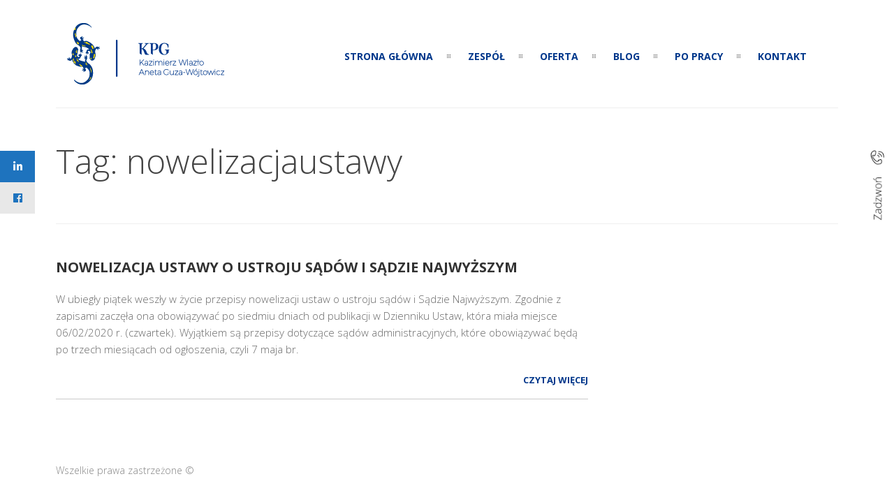

--- FILE ---
content_type: text/html; charset=UTF-8
request_url: https://kancelariakpg.pl/tag/nowelizacjaustawy/
body_size: 15772
content:
<!DOCTYPE html>
<html dir="ltr" lang="pl-PL" prefix="og: https://ogp.me/ns#">
	<head>
		
<script id="mcjs">!function(c,h,i,m,p){m=c.createElement(h),p=c.getElementsByTagName(h)[0],m.async=1,m.src=i,p.parentNode.insertBefore(m,p)}(document,"script","https://chimpstatic.com/mcjs-connected/js/users/04bef5cfa604f404a19d196e0/11415544368306f1848ad124a.js");</script>		
		
	<meta charset="UTF-8">		
	<!-- mobile meta tag -->
			
		<meta name="viewport" content="width=device-width, initial-scale=1, maximum-scale=1">
	
	<title>Kancelaria Prawa Gospodarczego | KW i AGW sp. p. nowelizacjaustawy - Kancelaria Prawa Gospodarczego | KW i AGW sp. p.</title>	
	
	<!-- Custom Favicon -->
				
				
	<link rel="profile" href="http://gmpg.org/xfn/11">
	<link rel="pingback" href="https://kancelariakpg.pl/xmlrpc.php">

	
		<!-- All in One SEO 4.5.8 - aioseo.com -->
		<meta name="robots" content="max-image-preview:large" />
		<link rel="canonical" href="https://kancelariakpg.pl/tag/nowelizacjaustawy/" />
		<meta name="generator" content="All in One SEO (AIOSEO) 4.5.8" />
		<script type="application/ld+json" class="aioseo-schema">
			{"@context":"https:\/\/schema.org","@graph":[{"@type":"BreadcrumbList","@id":"https:\/\/kancelariakpg.pl\/tag\/nowelizacjaustawy\/#breadcrumblist","itemListElement":[{"@type":"ListItem","@id":"https:\/\/kancelariakpg.pl\/#listItem","position":1,"name":"Dom","item":"https:\/\/kancelariakpg.pl\/","nextItem":"https:\/\/kancelariakpg.pl\/tag\/nowelizacjaustawy\/#listItem"},{"@type":"ListItem","@id":"https:\/\/kancelariakpg.pl\/tag\/nowelizacjaustawy\/#listItem","position":2,"name":"nowelizacjaustawy","previousItem":"https:\/\/kancelariakpg.pl\/#listItem"}]},{"@type":"CollectionPage","@id":"https:\/\/kancelariakpg.pl\/tag\/nowelizacjaustawy\/#collectionpage","url":"https:\/\/kancelariakpg.pl\/tag\/nowelizacjaustawy\/","name":"nowelizacjaustawy - Kancelaria Prawa Gospodarczego | KW i AGW sp. p.","inLanguage":"pl-PL","isPartOf":{"@id":"https:\/\/kancelariakpg.pl\/#website"},"breadcrumb":{"@id":"https:\/\/kancelariakpg.pl\/tag\/nowelizacjaustawy\/#breadcrumblist"}},{"@type":"Organization","@id":"https:\/\/kancelariakpg.pl\/#organization","name":"Kancelaria Prawa Gospodarczego | KW i AGW sp. p.","url":"https:\/\/kancelariakpg.pl\/"},{"@type":"WebSite","@id":"https:\/\/kancelariakpg.pl\/#website","url":"https:\/\/kancelariakpg.pl\/","name":"Kancelaria Prawa Gospodarczego | KW i AGW sp. p.","description":"Kancelaria Prawa Gospodareczego","inLanguage":"pl-PL","publisher":{"@id":"https:\/\/kancelariakpg.pl\/#organization"}}]}
		</script>
		<!-- All in One SEO -->

<link rel='dns-prefetch' href='//fonts.googleapis.com' />
<link rel="alternate" type="application/rss+xml" title="Kancelaria Prawa Gospodarczego | KW i AGW sp. p. » Kanał z wpisami" href="https://kancelariakpg.pl/feed/" />
<link rel="alternate" type="application/rss+xml" title="Kancelaria Prawa Gospodarczego | KW i AGW sp. p. » Kanał z komentarzami" href="https://kancelariakpg.pl/comments/feed/" />
<link rel="alternate" type="application/rss+xml" title="Kancelaria Prawa Gospodarczego | KW i AGW sp. p. » Kanał z wpisami otagowanymi jako nowelizacjaustawy" href="https://kancelariakpg.pl/tag/nowelizacjaustawy/feed/" />
<style id='wp-img-auto-sizes-contain-inline-css' type='text/css'>
img:is([sizes=auto i],[sizes^="auto," i]){contain-intrinsic-size:3000px 1500px}
/*# sourceURL=wp-img-auto-sizes-contain-inline-css */
</style>
<style id='wp-emoji-styles-inline-css' type='text/css'>

	img.wp-smiley, img.emoji {
		display: inline !important;
		border: none !important;
		box-shadow: none !important;
		height: 1em !important;
		width: 1em !important;
		margin: 0 0.07em !important;
		vertical-align: -0.1em !important;
		background: none !important;
		padding: 0 !important;
	}
/*# sourceURL=wp-emoji-styles-inline-css */
</style>
<style id='wp-block-library-inline-css' type='text/css'>
:root{--wp-block-synced-color:#7a00df;--wp-block-synced-color--rgb:122,0,223;--wp-bound-block-color:var(--wp-block-synced-color);--wp-editor-canvas-background:#ddd;--wp-admin-theme-color:#007cba;--wp-admin-theme-color--rgb:0,124,186;--wp-admin-theme-color-darker-10:#006ba1;--wp-admin-theme-color-darker-10--rgb:0,107,160.5;--wp-admin-theme-color-darker-20:#005a87;--wp-admin-theme-color-darker-20--rgb:0,90,135;--wp-admin-border-width-focus:2px}@media (min-resolution:192dpi){:root{--wp-admin-border-width-focus:1.5px}}.wp-element-button{cursor:pointer}:root .has-very-light-gray-background-color{background-color:#eee}:root .has-very-dark-gray-background-color{background-color:#313131}:root .has-very-light-gray-color{color:#eee}:root .has-very-dark-gray-color{color:#313131}:root .has-vivid-green-cyan-to-vivid-cyan-blue-gradient-background{background:linear-gradient(135deg,#00d084,#0693e3)}:root .has-purple-crush-gradient-background{background:linear-gradient(135deg,#34e2e4,#4721fb 50%,#ab1dfe)}:root .has-hazy-dawn-gradient-background{background:linear-gradient(135deg,#faaca8,#dad0ec)}:root .has-subdued-olive-gradient-background{background:linear-gradient(135deg,#fafae1,#67a671)}:root .has-atomic-cream-gradient-background{background:linear-gradient(135deg,#fdd79a,#004a59)}:root .has-nightshade-gradient-background{background:linear-gradient(135deg,#330968,#31cdcf)}:root .has-midnight-gradient-background{background:linear-gradient(135deg,#020381,#2874fc)}:root{--wp--preset--font-size--normal:16px;--wp--preset--font-size--huge:42px}.has-regular-font-size{font-size:1em}.has-larger-font-size{font-size:2.625em}.has-normal-font-size{font-size:var(--wp--preset--font-size--normal)}.has-huge-font-size{font-size:var(--wp--preset--font-size--huge)}.has-text-align-center{text-align:center}.has-text-align-left{text-align:left}.has-text-align-right{text-align:right}.has-fit-text{white-space:nowrap!important}#end-resizable-editor-section{display:none}.aligncenter{clear:both}.items-justified-left{justify-content:flex-start}.items-justified-center{justify-content:center}.items-justified-right{justify-content:flex-end}.items-justified-space-between{justify-content:space-between}.screen-reader-text{border:0;clip-path:inset(50%);height:1px;margin:-1px;overflow:hidden;padding:0;position:absolute;width:1px;word-wrap:normal!important}.screen-reader-text:focus{background-color:#ddd;clip-path:none;color:#444;display:block;font-size:1em;height:auto;left:5px;line-height:normal;padding:15px 23px 14px;text-decoration:none;top:5px;width:auto;z-index:100000}html :where(.has-border-color){border-style:solid}html :where([style*=border-top-color]){border-top-style:solid}html :where([style*=border-right-color]){border-right-style:solid}html :where([style*=border-bottom-color]){border-bottom-style:solid}html :where([style*=border-left-color]){border-left-style:solid}html :where([style*=border-width]){border-style:solid}html :where([style*=border-top-width]){border-top-style:solid}html :where([style*=border-right-width]){border-right-style:solid}html :where([style*=border-bottom-width]){border-bottom-style:solid}html :where([style*=border-left-width]){border-left-style:solid}html :where(img[class*=wp-image-]){height:auto;max-width:100%}:where(figure){margin:0 0 1em}html :where(.is-position-sticky){--wp-admin--admin-bar--position-offset:var(--wp-admin--admin-bar--height,0px)}@media screen and (max-width:600px){html :where(.is-position-sticky){--wp-admin--admin-bar--position-offset:0px}}

/*# sourceURL=wp-block-library-inline-css */
</style><style id='global-styles-inline-css' type='text/css'>
:root{--wp--preset--aspect-ratio--square: 1;--wp--preset--aspect-ratio--4-3: 4/3;--wp--preset--aspect-ratio--3-4: 3/4;--wp--preset--aspect-ratio--3-2: 3/2;--wp--preset--aspect-ratio--2-3: 2/3;--wp--preset--aspect-ratio--16-9: 16/9;--wp--preset--aspect-ratio--9-16: 9/16;--wp--preset--color--black: #000000;--wp--preset--color--cyan-bluish-gray: #abb8c3;--wp--preset--color--white: #ffffff;--wp--preset--color--pale-pink: #f78da7;--wp--preset--color--vivid-red: #cf2e2e;--wp--preset--color--luminous-vivid-orange: #ff6900;--wp--preset--color--luminous-vivid-amber: #fcb900;--wp--preset--color--light-green-cyan: #7bdcb5;--wp--preset--color--vivid-green-cyan: #00d084;--wp--preset--color--pale-cyan-blue: #8ed1fc;--wp--preset--color--vivid-cyan-blue: #0693e3;--wp--preset--color--vivid-purple: #9b51e0;--wp--preset--gradient--vivid-cyan-blue-to-vivid-purple: linear-gradient(135deg,rgb(6,147,227) 0%,rgb(155,81,224) 100%);--wp--preset--gradient--light-green-cyan-to-vivid-green-cyan: linear-gradient(135deg,rgb(122,220,180) 0%,rgb(0,208,130) 100%);--wp--preset--gradient--luminous-vivid-amber-to-luminous-vivid-orange: linear-gradient(135deg,rgb(252,185,0) 0%,rgb(255,105,0) 100%);--wp--preset--gradient--luminous-vivid-orange-to-vivid-red: linear-gradient(135deg,rgb(255,105,0) 0%,rgb(207,46,46) 100%);--wp--preset--gradient--very-light-gray-to-cyan-bluish-gray: linear-gradient(135deg,rgb(238,238,238) 0%,rgb(169,184,195) 100%);--wp--preset--gradient--cool-to-warm-spectrum: linear-gradient(135deg,rgb(74,234,220) 0%,rgb(151,120,209) 20%,rgb(207,42,186) 40%,rgb(238,44,130) 60%,rgb(251,105,98) 80%,rgb(254,248,76) 100%);--wp--preset--gradient--blush-light-purple: linear-gradient(135deg,rgb(255,206,236) 0%,rgb(152,150,240) 100%);--wp--preset--gradient--blush-bordeaux: linear-gradient(135deg,rgb(254,205,165) 0%,rgb(254,45,45) 50%,rgb(107,0,62) 100%);--wp--preset--gradient--luminous-dusk: linear-gradient(135deg,rgb(255,203,112) 0%,rgb(199,81,192) 50%,rgb(65,88,208) 100%);--wp--preset--gradient--pale-ocean: linear-gradient(135deg,rgb(255,245,203) 0%,rgb(182,227,212) 50%,rgb(51,167,181) 100%);--wp--preset--gradient--electric-grass: linear-gradient(135deg,rgb(202,248,128) 0%,rgb(113,206,126) 100%);--wp--preset--gradient--midnight: linear-gradient(135deg,rgb(2,3,129) 0%,rgb(40,116,252) 100%);--wp--preset--font-size--small: 13px;--wp--preset--font-size--medium: 20px;--wp--preset--font-size--large: 36px;--wp--preset--font-size--x-large: 42px;--wp--preset--spacing--20: 0.44rem;--wp--preset--spacing--30: 0.67rem;--wp--preset--spacing--40: 1rem;--wp--preset--spacing--50: 1.5rem;--wp--preset--spacing--60: 2.25rem;--wp--preset--spacing--70: 3.38rem;--wp--preset--spacing--80: 5.06rem;--wp--preset--shadow--natural: 6px 6px 9px rgba(0, 0, 0, 0.2);--wp--preset--shadow--deep: 12px 12px 50px rgba(0, 0, 0, 0.4);--wp--preset--shadow--sharp: 6px 6px 0px rgba(0, 0, 0, 0.2);--wp--preset--shadow--outlined: 6px 6px 0px -3px rgb(255, 255, 255), 6px 6px rgb(0, 0, 0);--wp--preset--shadow--crisp: 6px 6px 0px rgb(0, 0, 0);}:where(.is-layout-flex){gap: 0.5em;}:where(.is-layout-grid){gap: 0.5em;}body .is-layout-flex{display: flex;}.is-layout-flex{flex-wrap: wrap;align-items: center;}.is-layout-flex > :is(*, div){margin: 0;}body .is-layout-grid{display: grid;}.is-layout-grid > :is(*, div){margin: 0;}:where(.wp-block-columns.is-layout-flex){gap: 2em;}:where(.wp-block-columns.is-layout-grid){gap: 2em;}:where(.wp-block-post-template.is-layout-flex){gap: 1.25em;}:where(.wp-block-post-template.is-layout-grid){gap: 1.25em;}.has-black-color{color: var(--wp--preset--color--black) !important;}.has-cyan-bluish-gray-color{color: var(--wp--preset--color--cyan-bluish-gray) !important;}.has-white-color{color: var(--wp--preset--color--white) !important;}.has-pale-pink-color{color: var(--wp--preset--color--pale-pink) !important;}.has-vivid-red-color{color: var(--wp--preset--color--vivid-red) !important;}.has-luminous-vivid-orange-color{color: var(--wp--preset--color--luminous-vivid-orange) !important;}.has-luminous-vivid-amber-color{color: var(--wp--preset--color--luminous-vivid-amber) !important;}.has-light-green-cyan-color{color: var(--wp--preset--color--light-green-cyan) !important;}.has-vivid-green-cyan-color{color: var(--wp--preset--color--vivid-green-cyan) !important;}.has-pale-cyan-blue-color{color: var(--wp--preset--color--pale-cyan-blue) !important;}.has-vivid-cyan-blue-color{color: var(--wp--preset--color--vivid-cyan-blue) !important;}.has-vivid-purple-color{color: var(--wp--preset--color--vivid-purple) !important;}.has-black-background-color{background-color: var(--wp--preset--color--black) !important;}.has-cyan-bluish-gray-background-color{background-color: var(--wp--preset--color--cyan-bluish-gray) !important;}.has-white-background-color{background-color: var(--wp--preset--color--white) !important;}.has-pale-pink-background-color{background-color: var(--wp--preset--color--pale-pink) !important;}.has-vivid-red-background-color{background-color: var(--wp--preset--color--vivid-red) !important;}.has-luminous-vivid-orange-background-color{background-color: var(--wp--preset--color--luminous-vivid-orange) !important;}.has-luminous-vivid-amber-background-color{background-color: var(--wp--preset--color--luminous-vivid-amber) !important;}.has-light-green-cyan-background-color{background-color: var(--wp--preset--color--light-green-cyan) !important;}.has-vivid-green-cyan-background-color{background-color: var(--wp--preset--color--vivid-green-cyan) !important;}.has-pale-cyan-blue-background-color{background-color: var(--wp--preset--color--pale-cyan-blue) !important;}.has-vivid-cyan-blue-background-color{background-color: var(--wp--preset--color--vivid-cyan-blue) !important;}.has-vivid-purple-background-color{background-color: var(--wp--preset--color--vivid-purple) !important;}.has-black-border-color{border-color: var(--wp--preset--color--black) !important;}.has-cyan-bluish-gray-border-color{border-color: var(--wp--preset--color--cyan-bluish-gray) !important;}.has-white-border-color{border-color: var(--wp--preset--color--white) !important;}.has-pale-pink-border-color{border-color: var(--wp--preset--color--pale-pink) !important;}.has-vivid-red-border-color{border-color: var(--wp--preset--color--vivid-red) !important;}.has-luminous-vivid-orange-border-color{border-color: var(--wp--preset--color--luminous-vivid-orange) !important;}.has-luminous-vivid-amber-border-color{border-color: var(--wp--preset--color--luminous-vivid-amber) !important;}.has-light-green-cyan-border-color{border-color: var(--wp--preset--color--light-green-cyan) !important;}.has-vivid-green-cyan-border-color{border-color: var(--wp--preset--color--vivid-green-cyan) !important;}.has-pale-cyan-blue-border-color{border-color: var(--wp--preset--color--pale-cyan-blue) !important;}.has-vivid-cyan-blue-border-color{border-color: var(--wp--preset--color--vivid-cyan-blue) !important;}.has-vivid-purple-border-color{border-color: var(--wp--preset--color--vivid-purple) !important;}.has-vivid-cyan-blue-to-vivid-purple-gradient-background{background: var(--wp--preset--gradient--vivid-cyan-blue-to-vivid-purple) !important;}.has-light-green-cyan-to-vivid-green-cyan-gradient-background{background: var(--wp--preset--gradient--light-green-cyan-to-vivid-green-cyan) !important;}.has-luminous-vivid-amber-to-luminous-vivid-orange-gradient-background{background: var(--wp--preset--gradient--luminous-vivid-amber-to-luminous-vivid-orange) !important;}.has-luminous-vivid-orange-to-vivid-red-gradient-background{background: var(--wp--preset--gradient--luminous-vivid-orange-to-vivid-red) !important;}.has-very-light-gray-to-cyan-bluish-gray-gradient-background{background: var(--wp--preset--gradient--very-light-gray-to-cyan-bluish-gray) !important;}.has-cool-to-warm-spectrum-gradient-background{background: var(--wp--preset--gradient--cool-to-warm-spectrum) !important;}.has-blush-light-purple-gradient-background{background: var(--wp--preset--gradient--blush-light-purple) !important;}.has-blush-bordeaux-gradient-background{background: var(--wp--preset--gradient--blush-bordeaux) !important;}.has-luminous-dusk-gradient-background{background: var(--wp--preset--gradient--luminous-dusk) !important;}.has-pale-ocean-gradient-background{background: var(--wp--preset--gradient--pale-ocean) !important;}.has-electric-grass-gradient-background{background: var(--wp--preset--gradient--electric-grass) !important;}.has-midnight-gradient-background{background: var(--wp--preset--gradient--midnight) !important;}.has-small-font-size{font-size: var(--wp--preset--font-size--small) !important;}.has-medium-font-size{font-size: var(--wp--preset--font-size--medium) !important;}.has-large-font-size{font-size: var(--wp--preset--font-size--large) !important;}.has-x-large-font-size{font-size: var(--wp--preset--font-size--x-large) !important;}
/*# sourceURL=global-styles-inline-css */
</style>

<style id='classic-theme-styles-inline-css' type='text/css'>
/*! This file is auto-generated */
.wp-block-button__link{color:#fff;background-color:#32373c;border-radius:9999px;box-shadow:none;text-decoration:none;padding:calc(.667em + 2px) calc(1.333em + 2px);font-size:1.125em}.wp-block-file__button{background:#32373c;color:#fff;text-decoration:none}
/*# sourceURL=/wp-includes/css/classic-themes.min.css */
</style>
<link rel='stylesheet' id='contact-form-7-css' href='https://kancelariakpg.pl/wp-content/plugins/contact-form-7/includes/css/styles.css?ver=5.9' type='text/css' media='all' />
<style id='contact-form-7-inline-css' type='text/css'>
.wpcf7 .wpcf7-recaptcha iframe {margin-bottom: 0;}.wpcf7 .wpcf7-recaptcha[data-align="center"] > div {margin: 0 auto;}.wpcf7 .wpcf7-recaptcha[data-align="right"] > div {margin: 0 0 0 auto;}
/*# sourceURL=contact-form-7-inline-css */
</style>
<link rel='stylesheet' id='rs-plugin-settings-css' href='https://kancelariakpg.pl/wp-content/plugins/revslider/public/assets/css/settings.css?ver=5.4.8' type='text/css' media='all' />
<style id='rs-plugin-settings-inline-css' type='text/css'>
#rs-demo-id {}
/*# sourceURL=rs-plugin-settings-inline-css */
</style>
<link rel='stylesheet' id='ssb-ui-style-css' href='https://kancelariakpg.pl/wp-content/plugins/sticky-side-buttons/assets/css/ssb-ui-style.css?ver=6.9' type='text/css' media='all' />
<style id='ssb-ui-style-inline-css' type='text/css'>
#ssb-btn-2{background: #1e73be;}
#ssb-btn-2:hover{background:rgba(30,115,190,0.9);}
#ssb-btn-2 a{color: #ffffff;}
.ssb-share-btn,.ssb-share-btn .ssb-social-popup{background:#1e73be;color:#ffffff}.ssb-share-btn:hover{background:rgba(30,115,190,0.9);}.ssb-share-btn a{color:#ffffff !important;}#ssb-btn-1{background: #e8e8e8;}
#ssb-btn-1:hover{background:rgba(232,232,232,0.9);}
#ssb-btn-1 a{color: #1e73be;}
#ssb-btn-0{background: ;}
#ssb-btn-0:hover{background:rgba(0,0,0,0.9);}
#ssb-btn-0 a{color: ;}

/*# sourceURL=ssb-ui-style-inline-css */
</style>
<link rel='stylesheet' id='ssb-fontawesome-css' href='https://kancelariakpg.pl/wp-content/plugins/sticky-side-buttons/assets/css/font-awesome.css?ver=6.9' type='text/css' media='all' />
<link rel='stylesheet' id='dt-delicious-font-css' href='//fonts.googleapis.com/css?family=Open+Sans%3A300italic%2C400%2C300%2C600%2C700%2C800&#038;ver=6.9' type='text/css' media='all' />
<link rel='stylesheet' id='dt-default-style-css' href='https://kancelariakpg.pl/wp-content/themes/patti-child/style.css?ver=6.9' type='text/css' media='all' />
<style id='dt-default-style-inline-css' type='text/css'>
#footer a:hover,#header-social li a:hover,.wrap ul.wrap-nav > li a:hover,.wrap ul.wrap-nav li.current > a,#toggle-view li.activated h3,.authorp h2 a:hover,.comment a:hover,.customlist li i,.dark-header ul#mainnav li a.current-menu-item,.dark-header ul#mainnav li a:active,.dark-header ul#mainnav li a:hover,.dark-header ul#mainnav li ul li a:hover,.thin-fill .dt-service-icon i,.dark-header ul#mainnav li ul li ul li a:hover,.dark-header ul#mainnav li>a.sf-with-ul:active,.dark-header ul#mainnav>li.item-active>a,.dark-header ul#mainnav>li>a.sf-with-ul:hover,.nav-btn:hover,.next-prev-posts a:hover,.portfolio h3 a:hover,.post-content h1 a:hover,.no-fill .dt-service-icon i,.service-item i,.share-options a:hover,.sidebar-post span a,.team-social a:hover,.testimonial-name,.toggle-minus,.tweet_time a:hover,.widget a:hover,.widget-tweet-text a,.wrapper-service i,a,a.tweet_action:hover,h1.masonry-title a:hover,h3.masonry-title a:hover,html .wpb_accordion .wpb_accordion_wrapper .ui-state-active .ui-icon,html .wpb_accordion .wpb_accordion_wrapper .ui-state-active a,html h4.wpb_toggle.wpb_toggle_title_active:after,html h4.wpb_toggle_title_active,ul#mainnav li ul li a:hover,ul#mainnav li ul li ul li a:hover,ul#mainnav>li.current>a span,ul#mainnav>li.highlighted-state>a span,ul.tags a:hover{color:#00378b}.dt-service-item:hover,.featured-column .column-shadow,.featured-column .package-title,.pagenav a:hover,.skillbar-bar,.tags ul li a:hover,.widget .tagcloud a:hover,a.comment-reply-link:hover,div.jp-play-bar,div.jp-volume-bar-value,h1.section-title:after,span.current-menu-item,.bold-fill .dt-service-icon i,ul#filters li.selected a{background:#00378b}.team-text h3 span,ul#mainnav>li.current>a span,ul#mainnav>li.highlighted-state>a span{border-bottom:1px solid #00378b}.dark-header ul#mainnav>li>a:hover>span{border-bottom:1px solid #00378b!important}.dt-service-item:hover,.pagenav a:hover,span.current-menu-item,ul#filters li a.selected,ul#filters li a:hover{border:1px solid #00378b}ul#social li a:hover{border-color:#00378b}ul.tabs li.active{border-top:2px solid #00378b}#spinner:before{border-top-color:#00378b;border-left-color:#00378b;border-right-color:#00378b}.featured-column .package-title{border-bottom:3px solid #00378b}html .wpb_content_element .wpb_tabs_nav li.ui-state-active{border-top:2px solid #00378b}html .wpb_tour.wpb_content_element .wpb_tour_tabs_wrapper .wpb_tabs_nav li.ui-state-active{border-left:2px solid #00378b}.thin-fill .dt-service-icon i{border: 1px solid #00378b}
html body {background: #efefef;}#wrapper {background: #ffffff;}#header {background: #ffffff;}#footer {background: #ffffff;}body { background: #efefef; }#header .logo img { margin-top: -35px;}
.map-wrapper [id^="google_map_"], .portfolio li a img, .team-member img, .post-masonry a img, .client-item img, iframe{-webkit-filter: grayscale(100%); -moz-filter: grayscale(100%); -ms-filter: grayscale(100%); -o-filter: grayscale(100%); filter: grayscale(100%); filter: gray; filter: url(data:image/svg+xml;utf8,<svg xmlns='http://www.w3.org/2000/svg'><filter id='grayscale'><feColorMatrix type='matrix' values='0.3333 0.3333 0.3333 0 0 0.3333 0.3333 0.3333 0 0 0.3333 0.3333 0.3333 0 0 0 0 0 1 0'/></filter></svg>#grayscale); }
.blog-page a {
color: #00378b;
}
html #navigation ul#mainnav li a {
color: #00378b;
}
.grid-item-on-hover .grid-text {
top: none;
bottom: 7%;
}
html #navigation ul#mainnav > li.highlighted-state > a span, html #navigation ul#mainnav > li.current > a span {
color: #00378b;
border-bottom: 1 px solid #00378b;
}
body {
background: #fff !important;
}
#header {
    background: transparent;
}
.tp-parallax-wrap .wpcf7 {
background: #dcbc55;
padding: 31px;
color: #fff;
}
input[type="text"], input[type="email"], input[type="password"], input[type="tel"], textarea, select {
border: none;
border-bottom: 1px solid #fff;
color: #fff;
}
textarea {
border: 1px solid #ccc;;
color: #ccc;
background: #fff;
}
::-webkit-input-placeholder { /* WebKit browsers */
color: #fff !important;
opacity: 1;
}
:-moz-placeholder { /* Mozilla Firefox 4 to 18 */
color: #fff !important;
opacity: 1;
}
::-moz-placeholder { /* Mozilla Firefox 19+ */
color: #fff !important;
opacity: 1;
}
:-ms-input-placeholder { /* Internet Explorer 10+ */
color: #000 !important;
opacity: 1;
}
.tp-parallax-wrap .wpcf7 h4 {
font-weight: 700;
font-size: 17px;
color: #fff;
}
span.wpcf7-not-valid-tip {
font-size: 12px;
border: 1px solid red;
padding: 15px 5px;
}
.wpb_revslider_element {
margin-top: -100px !important;
}
.post-content .post-meta, #comments, .pp_content .pp_social, .grid-item-on-hover span, ul#filters {
display: none;
}
#contact ul.contact-info li a {
color: #fff;
}

#wpbs_slider {
	background-size: 50px 156px !important;
	height: 156px !important;
	top: 200px  !important;
	border: none;
background-position: 5px -1px !important;
}
.map-wrapper [id^="google_map_"], .portfolio li a img, .team-member img, .post-masonry a img, .client-item img, iframe, .team-member img {
    -webkit-filter: grayscale(0%) !important;
    -moz-filter: grayscale(0%) !important;
    -ms-filter: grayscale(0%) !important;
    -o-filter: grayscale(0%) !important;
}
#contact h1 {
font-weight: bold;
}
#partner-id .wpb_column, #partner-id2 .wpb_column {
width: 25% !important;
margin: 0 auto !important;
}
.vc_mobile #partner-id .wpb_column, .vc_mobile #partner-id2 .wpb_column {
width: 100% !important;
margin: 0 auto !important;
}
.portfolio li a img {
height: 62px !important;
width: auto !important;
}
.grid-item-on-hover .grid-text {
bottom: 7%;
top: auto;
}
#pport .vc_grid-item .vc_gitem-animated-block  {
max-width: 92px;
    width: auto;
    height: 108px;
    text-align: center;
    margin: 0 auto;
}
#pport .vc_gitem-post-data-source-post_excerpt, #pport .vc_btn3-container {
display: none;
}
#pport .vc_gitem-zone {
background: none !important;
}
#pport .vc_gitem-zone h4{
text-align: center !important;
}
#portfolio-wrapper {
display: none !important;
}
#pport .vc_pageable-slide-wrapper {
text-align: center;
}
section.patti-grid {
height: 1px;
}
#wpbs__cont {
background: #fff;
border-bottom-left-radius: 0px !important;
border-radius: 0;
}
#wpbs__cont .widgetcont {
padding: 0;
}
#wpbs__cont .widget {
margin-top: 0 !important;
}
div.skontaktujsieznami {
background-color: rgba(0,0,0, 0.70);
padding: 20px 5px 6px 10px;
}
#katalog-pdf {
text-align: center;
}
.vc_desktop .rev_slider_wrapper {
min-width: 1024px !important;
}
.wpcf7-textarea {
color: #000 !important;
}
#contact .wpcf7-text {
background: #fff  !important;
color: #000 !important;
}
::-webkit-input-placeholder { /* WebKit browsers */
color: #000 !important;
opacity: 1;
}
:-moz-placeholder { /* Mozilla Firefox 4 to 18 */
color: #000 !important;
opacity: 1;
}
::-moz-placeholder { /* Mozilla Firefox 19+ */
color: #000 !important;
opacity: 1;
}
:-ms-input-placeholder { /* Internet Explorer 10+ */
color: #000 !important;
opacity: 1;
}
.glowna-css .rev_slider {
display: none !important;
}
ul#mainnav {
padding-top: 18px;
}
.mobile #mainnav {
background: #fff;
}
.nav-btn i {
margin-top: 18px;
}
.vc_mobile #partner-id3 p {
font-size: 28px !important;
}
#header.tr-header {
background: #fff !important;
}
@media only screen and (max-width: 600px) {
  .slidertop {
max-height: 480px;
margin-top: 40px;
}
}
#header { padding-top: 50px; padding-bottom: 15px;  }
/*# sourceURL=dt-default-style-inline-css */
</style>
<link rel='stylesheet' id='dt-prettyphoto-lightbox-css' href='https://kancelariakpg.pl/wp-content/themes/patti/css/prettyPhoto.css?ver=6.9' type='text/css' media='all' />
<link rel='stylesheet' id='dt-superfish-css' href='https://kancelariakpg.pl/wp-content/themes/patti/css/superfish.css?ver=6.9' type='text/css' media='all' />
<link rel='stylesheet' id='dt-font-awesome-css' href='https://kancelariakpg.pl/wp-content/themes/patti/framework/fonts/font-awesome/css/font-awesome.css?ver=6.9' type='text/css' media='all' />
<link rel='stylesheet' id='dt-audioplayer-css' href='https://kancelariakpg.pl/wp-content/themes/patti/css/audioplayer.css?ver=6.9' type='text/css' media='all' />
<link rel='stylesheet' id='dt-owl-carousel-css' href='https://kancelariakpg.pl/wp-content/themes/patti/css/owl.carousel.css?ver=6.9' type='text/css' media='all' />
<link rel='stylesheet' id='extend-composer-css' href='https://kancelariakpg.pl/wp-content/themes/patti/css/extend-composer.css?ver=6.9' type='text/css' media='all' />
<link rel='stylesheet' id='dt-responsive-css' href='https://kancelariakpg.pl/wp-content/themes/patti/css/responsive.css?ver=6.9' type='text/css' media='all' />
<link rel='stylesheet' id='dt-fluid-css' href='https://kancelariakpg.pl/wp-content/themes/patti/css/fluid.css?ver=6.9' type='text/css' media='all' />
<link rel='stylesheet' id='dflip-style-css' href='https://kancelariakpg.pl/wp-content/plugins/3d-flipbook-dflip-lite/assets/css/dflip.min.css?ver=2.2.32' type='text/css' media='all' />
<link rel='stylesheet' id='bsf-Defaults-css' href='https://kancelariakpg.pl/wp-content/uploads/smile_fonts/Defaults/Defaults.css?ver=6.9' type='text/css' media='all' />
<link rel='stylesheet' id='redux-google-fonts-smof_data-css' href='https://fonts.googleapis.com/css?family=Open+Sans%3A300%2C700%2C400&#038;ver=1569496509' type='text/css' media='all' />
<script type="text/javascript" src="https://kancelariakpg.pl/wp-includes/js/jquery/jquery.min.js?ver=3.7.1" id="jquery-core-js"></script>
<script type="text/javascript" src="https://kancelariakpg.pl/wp-includes/js/jquery/jquery-migrate.min.js?ver=3.4.1" id="jquery-migrate-js"></script>
<script type="text/javascript" src="https://kancelariakpg.pl/wp-content/plugins/revslider/public/assets/js/jquery.themepunch.tools.min.js?ver=5.4.8" id="tp-tools-js"></script>
<script type="text/javascript" src="https://kancelariakpg.pl/wp-content/plugins/revslider/public/assets/js/jquery.themepunch.revolution.min.js?ver=5.4.8" id="revmin-js"></script>
<script type="text/javascript" id="ssb-ui-js-js-extra">
/* <![CDATA[ */
var ssb_ui_data = {"z_index":"1"};
//# sourceURL=ssb-ui-js-js-extra
/* ]]> */
</script>
<script type="text/javascript" src="https://kancelariakpg.pl/wp-content/plugins/sticky-side-buttons/assets/js/ssb-ui-js.js?ver=6.9" id="ssb-ui-js-js"></script>
<script type="text/javascript" src="https://kancelariakpg.pl/wp-content/themes/patti/js/jquery.queryloader2.js?ver=1.0" id="dt-qloader-js"></script>
<script type="text/javascript" id="dt-custom-loader-js-extra">
/* <![CDATA[ */
var dt_loader = {"bcolor":"#00378b"};
//# sourceURL=dt-custom-loader-js-extra
/* ]]> */
</script>
<script type="text/javascript" src="https://kancelariakpg.pl/wp-content/themes/patti/js/custom/custom-loader.js?ver=1.0" id="dt-custom-loader-js"></script>
<script type="text/javascript" src="https://kancelariakpg.pl/wp-content/themes/patti/js/scripts-top.js?ver=6.9" id="dt-scripts-top-js"></script>
<script type="text/javascript" src="https://kancelariakpg.pl/wp-content/themes/patti/js/jquery.nav.js?ver=2.2.0" id="dt-nav-js"></script>
<script type="text/javascript" src="https://kancelariakpg.pl/wp-content/themes/patti/js/custom/custom-responsive-nav.js?ver=6.9" id="dt-custom-responsive-nav-js"></script>
<script type="text/javascript" id="dt-custom-navscroll-js-extra">
/* <![CDATA[ */
var dt_styles = {"header_bg":"255,255,255","header_scroll_opacity":"90","default_color":"#ffffff","logo_width":"259","logo_height":"124","init_pt":"50","init_pb":"15","scroll_pt":"15","scroll_pb":"15","scrolling_effect":"1","mainlogosrc":"https://kancelariakpg.pl/wp-content/uploads/2019/07/logo-3.png","alternativelogosrc":"","alternativelogo":"0","svglogo":""};
//# sourceURL=dt-custom-navscroll-js-extra
/* ]]> */
</script>
<script type="text/javascript" src="https://kancelariakpg.pl/wp-content/themes/patti/js/custom/custom-navscroll.js?ver=1.0" id="dt-custom-navscroll-js"></script>
<link rel="https://api.w.org/" href="https://kancelariakpg.pl/wp-json/" /><link rel="alternate" title="JSON" type="application/json" href="https://kancelariakpg.pl/wp-json/wp/v2/tags/133" /><link rel="EditURI" type="application/rsd+xml" title="RSD" href="https://kancelariakpg.pl/xmlrpc.php?rsd" />
<meta name="generator" content="WordPress 6.9" />
            <style type="text/css">
            /* Common css */
            #wpbs__cont{
                width: 300px;
                height: 156px;
                background:;
                border-top-right-radius: 3px;
                border-bottom-right-radius: 3px;
                z-index:999999;
            }
            </style>

            <style type="text/css">
    #wpbs_slider{
        -webkit-border-top-left-radius: 0px;
        -webkit-border-bottom-left-radius: 6px;
        -moz-border-radius-topleft: 6px;
        -moz-border-radius-bottomleft: 6px;
        border-top-left-radius: 6px;
        border-bottom-left-radius: 6px;
        position: fixed;
        top:300px;
        right:-300px;
        width:354px;;
        height:150px;       
        background:  url('https://kancelariakpg.pl/wp-content/uploads/2019/08/kpg_tab_zadzwon.png') center no-repeat;
        background-size: 140px 140px;
        background-position: 5px 5px;
        cursor: pointer;
        z-index:999999;
    }
    .icon_label{
        color: ;
        float: left;
        position:relative;
        font-size: 12pt; 
        font-weight: bold;
        width: 54px;       
        height: 150px;
    }
    .wpbs_handle{
       padding: 5px;
       line-height: 140px;
       text-align: right;
       color: #ff0000;
    }
    #wpbs__cont .widgettitle{
        font-size:10pt;
        font-weight: bold;
    }
    #wpbs__cont{
        margin-left:54px;
        color:#ff0000;
        -webkit-border-radius: 0px;
        -webkit-border-bottom-left-radius: 5px;
        -moz-border-radius: 0px;
        -moz-border-radius-bottomleft: 5px;
        border-radius: 0px;
        border-bottom-left-radius: 5px;
    }
    #wpbs__cont .widget{
        padding-left: 10px;
        padding-right: 0px;
        font-size:9pt;
    }
    .widgetcont{
        padding: 10px;
        font-size:9pt;
    }
</style><style type="text/css">.recentcomments a{display:inline !important;padding:0 !important;margin:0 !important;}</style><meta name="generator" content="Powered by WPBakery Page Builder - drag and drop page builder for WordPress."/>
<meta name="generator" content="Powered by Slider Revolution 5.4.8 - responsive, Mobile-Friendly Slider Plugin for WordPress with comfortable drag and drop interface." />
<link rel="icon" href="https://kancelariakpg.pl/wp-content/uploads/2022/01/cropped-transparent-1-32x32.png" sizes="32x32" />
<link rel="icon" href="https://kancelariakpg.pl/wp-content/uploads/2022/01/cropped-transparent-1-192x192.png" sizes="192x192" />
<link rel="apple-touch-icon" href="https://kancelariakpg.pl/wp-content/uploads/2022/01/cropped-transparent-1-180x180.png" />
<meta name="msapplication-TileImage" content="https://kancelariakpg.pl/wp-content/uploads/2022/01/cropped-transparent-1-270x270.png" />
<script type="text/javascript">function setREVStartSize(e){									
						try{ e.c=jQuery(e.c);var i=jQuery(window).width(),t=9999,r=0,n=0,l=0,f=0,s=0,h=0;
							if(e.responsiveLevels&&(jQuery.each(e.responsiveLevels,function(e,f){f>i&&(t=r=f,l=e),i>f&&f>r&&(r=f,n=e)}),t>r&&(l=n)),f=e.gridheight[l]||e.gridheight[0]||e.gridheight,s=e.gridwidth[l]||e.gridwidth[0]||e.gridwidth,h=i/s,h=h>1?1:h,f=Math.round(h*f),"fullscreen"==e.sliderLayout){var u=(e.c.width(),jQuery(window).height());if(void 0!=e.fullScreenOffsetContainer){var c=e.fullScreenOffsetContainer.split(",");if (c) jQuery.each(c,function(e,i){u=jQuery(i).length>0?u-jQuery(i).outerHeight(!0):u}),e.fullScreenOffset.split("%").length>1&&void 0!=e.fullScreenOffset&&e.fullScreenOffset.length>0?u-=jQuery(window).height()*parseInt(e.fullScreenOffset,0)/100:void 0!=e.fullScreenOffset&&e.fullScreenOffset.length>0&&(u-=parseInt(e.fullScreenOffset,0))}f=u}else void 0!=e.minHeight&&f<e.minHeight&&(f=e.minHeight);e.c.closest(".rev_slider_wrapper").css({height:f})					
						}catch(d){console.log("Failure at Presize of Slider:"+d)}						
					};</script>
		<style type="text/css" id="wp-custom-css">
			.percent-sidebar{
	display: none !important;
}		</style>
		<style type="text/css" title="dynamic-css" class="options-output">html body{font-family:"Open Sans";line-height:24px;font-weight:300;font-style:normal;color:#686868;font-size:15px;}html ul#mainnav li a{font-family:"Open Sans";line-height:25px;font-weight:700;font-style:normal;color:#404040;font-size:14px;}.wrap ul.wrap-nav > li a{font-family:"Open Sans";line-height:32px;font-weight:400;font-style:normal;color:#ffffff;font-size:28px;}html h1{font-family:"Open Sans";line-height:36px;font-weight:300;font-style:normal;color:#444444;font-size:28px;}html h2{font-family:"Open Sans";line-height:32px;font-weight:300;font-style:normal;color:#444444;font-size:24px;}html h3{font-family:"Open Sans";line-height:24px;font-weight:300;font-style:normal;color:#444444;font-size:18px;}html h4{font-family:"Open Sans";line-height:22px;font-weight:300;font-style:normal;color:#444444;font-size:16px;}html h5{font-family:"Open Sans";line-height:20px;font-weight:300;font-style:normal;color:#444444;font-size:14px;}html h6{font-family:"Open Sans";line-height:20px;font-weight:300;font-style:normal;color:#444444;font-size:13px;}</style><noscript><style type="text/css"> .wpb_animate_when_almost_visible { opacity: 1; }</style></noscript>			

	
		

	</head>
	
<body class="archive tag tag-nowelizacjaustawy tag-133 wp-theme-patti wp-child-theme-patti-child wide-layout wpb-js-composer js-comp-ver-6.0.2 vc_responsive">

	<!-- preloader-->
	<div id="qLoverlay"></div>

	
	<header id="header" class="tr-header">
		<div class="centered-wrapper">

	
			<div class="percent-one-fourth no-fullscreen-menu">
				<div class="logo">
									<a href="https://kancelariakpg.pl" title="Kancelaria Prawa Gospodarczego | KW i AGW sp. p." rel="home"><img src="https://kancelariakpg.pl/wp-content/uploads/2019/07/logo-3.png" alt="Kancelaria Prawa Gospodarczego | KW i AGW sp. p." /></a>
					

							
				</div><!--end logo-->
			</div><!--end one-fourth-->
			
				
						<a class="nav-btn "><i class="fa fa-bars"></i></a>
			
					

			 

			<div class="percent-three-fourth column-last">		

				<div id="regular-navigation">
					
				

											

									<div class="flags_language_selector "></div>
					
	
				</div>
							

				<nav id="navigation" class="light-header">
					<div class="menu-patti-menu-container"><ul id="mainnav" class="sf-menu"><li id="menu-item-173" class="initial menu-item menu-item-type-custom menu-item-object-custom menu-item-173"><a href="/#hello">STRONA GŁÓWNA</a></li>
<li id="menu-item-174" class="menu-item menu-item-type-custom menu-item-object-custom menu-item-174"><a href="/#zespol">ZESPÓŁ</a></li>
<li id="menu-item-175" class="menu-item menu-item-type-custom menu-item-object-custom menu-item-175"><a href="/#work">OFERTA</a></li>
<li id="menu-item-176" class="menu-item menu-item-type-custom menu-item-object-custom menu-item-176"><a href="/#journal">BLOG</a></li>
<li id="menu-item-3442" class="menu-item menu-item-type-post_type menu-item-object-page menu-item-3442"><a href="https://kancelariakpg.pl/po-pracy/">PO PRACY</a></li>
<li id="menu-item-178" class="menu-item menu-item-type-custom menu-item-object-custom menu-item-178"><a href="/#contact">KONTAKT</a></li>
</ul></div>				</nav><!--end navigation-->	

			</div><!--end three-fourth-->
			<div class="clear"></div>
		</div><!--end centered-wrapper-->

		
	</header>		
	
	<div id="wrapper">	
		
	<div class="menu-fixer"></div>
				
	<div class="centered-wrapper">
			<div class="page-title-subtitle">
							
															<h2>Tag: nowelizacjaustawy</h2>

							
		</div>
			</div>	

			
			
	<div class="centered-wrapper">
		<section class="percent-blog begin-content no-blog-sidebar">
					<div class="blog-page">
			
<article id="post-837" class="post post-masonry post-837 type-post status-publish format-standard hentry category-blog category-blog-wewnatrz tag-legislacja tag-nowelizacja tag-nowelizacjaustawy tag-prawo tag-sad tag-sadnajwyzszy tag-sedzia tag-sedziowie tag-ustawadyscyplinujaca tag-ustrojsadow tag-zmianyprawne">

	
	<div class="post-content">
		
						<h3 class="masonry-title entry-title">
				<a href="https://kancelariakpg.pl/nowelizacja-ustawy-o-ustroju-sadow-i-sadzie-najwyzszym/" rel="bookmark" title="Permanent Link to Nowelizacja ustawy o ustroju sądów i Sądzie Najwyższym">Nowelizacja ustawy o ustroju sądów i Sądzie Najwyższym</a>
			</h3>
						
		<span class="post-meta">
		<i class="for-sticky fa fa-exclamation"></i><i class="fa fa-pencil"></i>
		<em class="post_date date updated">19 lutego 2020</em>		</span>			
		<div class="clear"></div>
	
		<p>W ubiegły piątek weszły w życie przepisy nowelizacji ustaw o ustroju sądów i Sądzie Najwyższym. Zgodnie z zapisami zaczęła ona obowiązywać po siedmiu dniach od publikacji w Dzienniku Ustaw, która miała miejsce 06/02/2020 r. (czwartek). Wyjątkiem są przepisy dotyczące sądów administracyjnych, które obowiązywać będą po trzech miesiącach od ogłoszenia, czyli 7 maja br.</p>
<div class="post-read-more"> <a href="https://kancelariakpg.pl/nowelizacja-ustawy-o-ustroju-sadow-i-sadzie-najwyzszym/" class="more-link">Read More</a></div>
 
			
				</div><!--end post-content-->
	
</article><!-- #post -->			
										
								
						</div>
		</section>
			
		<aside class="percent-sidebar">
		<div class="widget">
		<h3>Ostatnie wpisy</h3>
		<ul>
											<li>
					<a href="https://kancelariakpg.pl/opoznienie-dewelopera-w-przeniesieniu-wlasnosci-prawa-nabywcy-lokalu/">Opóźnienie dewelopera w przeniesieniu własności – prawa nabywcy lokalu</a>
									</li>
											<li>
					<a href="https://kancelariakpg.pl/zachowek-krok-po-kroku-zasady-obliczenia-i-przedawnienie/">Zachowek krok po kroku – zasady, obliczenia i przedawnienie</a>
									</li>
											<li>
					<a href="https://kancelariakpg.pl/sluzba-wojskowa-pracownika-prawa-i-obowiazki-pracodawcy/">Służba wojskowa pracownika – prawa i obowiązki pracodawcy</a>
									</li>
											<li>
					<a href="https://kancelariakpg.pl/obowiazek-odsniezania-chodnikow/">Obowiązek odśnieżania chodników</a>
									</li>
											<li>
					<a href="https://kancelariakpg.pl/uproszczone-postepowanie-polaczeniowe-spolek-kapitalowych/">Uproszczone postępowanie połączeniowe spółek kapitałowych</a>
									</li>
					</ul>

		</div><div class="widget"><h3>Najnowsze komentarze</h3><ul id="recentcomments"><li class="recentcomments"><span class="comment-author-link">nnnnnn</span> - <a href="https://kancelariakpg.pl/kserowanie-dowodow-osobistych/#comment-14">KSEROWANIE DOWODÓW OSOBISTYCH</a></li><li class="recentcomments"><span class="comment-author-link">administrator</span> - <a href="https://kancelariakpg.pl/wlasnosc-intelektualna/#comment-10">WŁASNOŚĆ INTELEKTUALNA</a></li><li class="recentcomments"><span class="comment-author-link"><a href="https://www.multika24.com.pl/Kredyt-firmowy" class="url" rel="ugc external nofollow">Ernest</a></span> - <a href="https://kancelariakpg.pl/wlasnosc-intelektualna/#comment-9">WŁASNOŚĆ INTELEKTUALNA</a></li></ul></div><div class="widget"><h3>Archiwa</h3>
			<ul>
					<li><a href='https://kancelariakpg.pl/2026/01/'>styczeń 2026</a></li>
	<li><a href='https://kancelariakpg.pl/2025/12/'>grudzień 2025</a></li>
	<li><a href='https://kancelariakpg.pl/2025/11/'>listopad 2025</a></li>
	<li><a href='https://kancelariakpg.pl/2025/10/'>październik 2025</a></li>
	<li><a href='https://kancelariakpg.pl/2025/09/'>wrzesień 2025</a></li>
	<li><a href='https://kancelariakpg.pl/2025/08/'>sierpień 2025</a></li>
	<li><a href='https://kancelariakpg.pl/2025/07/'>lipiec 2025</a></li>
	<li><a href='https://kancelariakpg.pl/2025/06/'>czerwiec 2025</a></li>
	<li><a href='https://kancelariakpg.pl/2025/05/'>maj 2025</a></li>
	<li><a href='https://kancelariakpg.pl/2025/04/'>kwiecień 2025</a></li>
	<li><a href='https://kancelariakpg.pl/2025/03/'>marzec 2025</a></li>
	<li><a href='https://kancelariakpg.pl/2025/02/'>luty 2025</a></li>
	<li><a href='https://kancelariakpg.pl/2025/01/'>styczeń 2025</a></li>
	<li><a href='https://kancelariakpg.pl/2024/12/'>grudzień 2024</a></li>
	<li><a href='https://kancelariakpg.pl/2024/11/'>listopad 2024</a></li>
	<li><a href='https://kancelariakpg.pl/2024/10/'>październik 2024</a></li>
	<li><a href='https://kancelariakpg.pl/2024/09/'>wrzesień 2024</a></li>
	<li><a href='https://kancelariakpg.pl/2024/07/'>lipiec 2024</a></li>
	<li><a href='https://kancelariakpg.pl/2024/06/'>czerwiec 2024</a></li>
	<li><a href='https://kancelariakpg.pl/2024/05/'>maj 2024</a></li>
	<li><a href='https://kancelariakpg.pl/2024/04/'>kwiecień 2024</a></li>
	<li><a href='https://kancelariakpg.pl/2024/03/'>marzec 2024</a></li>
	<li><a href='https://kancelariakpg.pl/2024/02/'>luty 2024</a></li>
	<li><a href='https://kancelariakpg.pl/2024/01/'>styczeń 2024</a></li>
	<li><a href='https://kancelariakpg.pl/2023/09/'>wrzesień 2023</a></li>
	<li><a href='https://kancelariakpg.pl/2023/08/'>sierpień 2023</a></li>
	<li><a href='https://kancelariakpg.pl/2023/07/'>lipiec 2023</a></li>
	<li><a href='https://kancelariakpg.pl/2023/06/'>czerwiec 2023</a></li>
	<li><a href='https://kancelariakpg.pl/2022/12/'>grudzień 2022</a></li>
	<li><a href='https://kancelariakpg.pl/2022/11/'>listopad 2022</a></li>
	<li><a href='https://kancelariakpg.pl/2022/10/'>październik 2022</a></li>
	<li><a href='https://kancelariakpg.pl/2022/09/'>wrzesień 2022</a></li>
	<li><a href='https://kancelariakpg.pl/2022/08/'>sierpień 2022</a></li>
	<li><a href='https://kancelariakpg.pl/2022/07/'>lipiec 2022</a></li>
	<li><a href='https://kancelariakpg.pl/2022/06/'>czerwiec 2022</a></li>
	<li><a href='https://kancelariakpg.pl/2022/05/'>maj 2022</a></li>
	<li><a href='https://kancelariakpg.pl/2022/03/'>marzec 2022</a></li>
	<li><a href='https://kancelariakpg.pl/2022/02/'>luty 2022</a></li>
	<li><a href='https://kancelariakpg.pl/2022/01/'>styczeń 2022</a></li>
	<li><a href='https://kancelariakpg.pl/2021/12/'>grudzień 2021</a></li>
	<li><a href='https://kancelariakpg.pl/2021/11/'>listopad 2021</a></li>
	<li><a href='https://kancelariakpg.pl/2021/10/'>październik 2021</a></li>
	<li><a href='https://kancelariakpg.pl/2021/09/'>wrzesień 2021</a></li>
	<li><a href='https://kancelariakpg.pl/2021/08/'>sierpień 2021</a></li>
	<li><a href='https://kancelariakpg.pl/2021/07/'>lipiec 2021</a></li>
	<li><a href='https://kancelariakpg.pl/2021/06/'>czerwiec 2021</a></li>
	<li><a href='https://kancelariakpg.pl/2021/05/'>maj 2021</a></li>
	<li><a href='https://kancelariakpg.pl/2021/04/'>kwiecień 2021</a></li>
	<li><a href='https://kancelariakpg.pl/2021/03/'>marzec 2021</a></li>
	<li><a href='https://kancelariakpg.pl/2021/02/'>luty 2021</a></li>
	<li><a href='https://kancelariakpg.pl/2021/01/'>styczeń 2021</a></li>
	<li><a href='https://kancelariakpg.pl/2020/12/'>grudzień 2020</a></li>
	<li><a href='https://kancelariakpg.pl/2020/11/'>listopad 2020</a></li>
	<li><a href='https://kancelariakpg.pl/2020/10/'>październik 2020</a></li>
	<li><a href='https://kancelariakpg.pl/2020/09/'>wrzesień 2020</a></li>
	<li><a href='https://kancelariakpg.pl/2020/08/'>sierpień 2020</a></li>
	<li><a href='https://kancelariakpg.pl/2020/07/'>lipiec 2020</a></li>
	<li><a href='https://kancelariakpg.pl/2020/06/'>czerwiec 2020</a></li>
	<li><a href='https://kancelariakpg.pl/2020/05/'>maj 2020</a></li>
	<li><a href='https://kancelariakpg.pl/2020/04/'>kwiecień 2020</a></li>
	<li><a href='https://kancelariakpg.pl/2020/03/'>marzec 2020</a></li>
	<li><a href='https://kancelariakpg.pl/2020/02/'>luty 2020</a></li>
	<li><a href='https://kancelariakpg.pl/2020/01/'>styczeń 2020</a></li>
	<li><a href='https://kancelariakpg.pl/2019/12/'>grudzień 2019</a></li>
	<li><a href='https://kancelariakpg.pl/2019/11/'>listopad 2019</a></li>
	<li><a href='https://kancelariakpg.pl/2019/10/'>październik 2019</a></li>
	<li><a href='https://kancelariakpg.pl/2019/07/'>lipiec 2019</a></li>
			</ul>

			</div><div class="widget"><h3>Kategorie</h3>
			<ul>
					<li class="cat-item cat-item-1"><a href="https://kancelariakpg.pl/category/bez-kategorii/">Bez kategorii</a>
</li>
	<li class="cat-item cat-item-41"><a href="https://kancelariakpg.pl/category/blog/">blog</a>
</li>
	<li class="cat-item cat-item-76"><a href="https://kancelariakpg.pl/category/blog/blog-wewnatrz/">Blog wewnątrz</a>
</li>
	<li class="cat-item cat-item-909"><a href="https://kancelariakpg.pl/category/po-pracy/">Po pracy</a>
</li>
			</ul>

			</div><div class="widget"><h3>Meta</h3>
		<ul>
						<li><a href="https://kancelariakpg.pl/wp-login.php">Zaloguj się</a></li>
			<li><a href="https://kancelariakpg.pl/feed/">Kanał wpisów</a></li>
			<li><a href="https://kancelariakpg.pl/comments/feed/">Kanał komentarzy</a></li>

			<li><a href="https://pl.wordpress.org/">WordPress.org</a></li>
		</ul>

		</div></aside>	</div>

	<footer id="footer">		
	
		<div class="centered-wrapper">
			
	
		</div><!--end centered-wrapper-->
		
		
		<div id="bottomfooter"  >		
			<div class="centered-wrapper">	
				<div class="percent-two-third">
										<p>Wszelkie prawa zastrzeżone ©</p>
									</div><!--end percent-two-third-->

				<div class="percent-one-third column-last">
					<ul id="social">
											
					</ul>				
					
				</div><!--end percent-one-third-->
			</div><!--end centered-wrapper-->				
		</div><!--end bottomfooter-->
		
		<a href="#" class="totop"><i class="fa fa-angle-double-up"></i></a>

	</footer><!--end footer-->	
</div><!--end wrapper-->

	<script type="speculationrules">
{"prefetch":[{"source":"document","where":{"and":[{"href_matches":"/*"},{"not":{"href_matches":["/wp-*.php","/wp-admin/*","/wp-content/uploads/*","/wp-content/*","/wp-content/plugins/*","/wp-content/themes/patti-child/*","/wp-content/themes/patti/*","/*\\?(.+)"]}},{"not":{"selector_matches":"a[rel~=\"nofollow\"]"}},{"not":{"selector_matches":".no-prefetch, .no-prefetch a"}}]},"eagerness":"conservative"}]}
</script>
<!-- slider div for right -->
<div id="wpbs_slider">
    <div class="icon_label" id="icon_label">
        <div class="wpbs_handle">
                    </div>
    </div>
    <div id="wpbs__cont">
        <div class="widgetcont">
            <div id="sbox1" class="widget widget_text">			<div class="textwidget"><p style="text-align: center; font-size: 22px; padding-top: 26px; padding-right: 30px; color: #ff6600;">Zadzwoń i umów się na spotkanie<br />
<span style="margin-top: 20px; display: inline-block;"><a href="tel:483778030">48 377 80 30</a></span></p>
</div>
		</div>        </div>
    </div>
</div>

<script>
    var wpssclose_ = 0;
    jQuery('#icon_label').click(function () {
        if (wpssclose_ == 1) {
            jQuery('#wpbs_slider').animate({
                right: '-=300'
            }, 400, function () {
                // Animation complete.
            });
            wpssclose_ = 0;
        } else {
            jQuery('#wpbs_slider').animate({
                right: '+=300'
            }, 400, function () {
                // Animation complete.
            });
            wpssclose_ = 1;
        }
    });
</script>                <div id="ssb-container"
                     class="ssb-btns-left ssb-anim-slide">
                    <ul class="ssb-dark-hover">
						                            <li id="ssb-btn-2">
                                <p>
                                    <a href="https://www.linkedin.com/company/kancelaria-prawa-gospodarczego" target="_blank"><span class="fab fa-linkedin"></span> LinkedIn</a>
                                </p>
                            </li>
							                            <li id="ssb-btn-1">
                                <p>
                                    <a href="https://www.facebook.com/KancelariaPrawaGospodarczego/" target="_blank"><span class="fab fa-facebook"></span> Facebook</a>
                                </p>
                            </li>
							                            <li id="ssb-btn-0">
                                <p>
                                    <a href="" ><span class="fas "></span> </a>
                                </p>
                            </li>
							                    </ul>
                </div>
				<script data-cfasync="false"> var dFlipLocation = "https://kancelariakpg.pl/wp-content/plugins/3d-flipbook-dflip-lite/assets/"; var dFlipWPGlobal = {"text":{"toggleSound":"Turn on\/off Sound","toggleThumbnails":"Toggle Thumbnails","toggleOutline":"Toggle Outline\/Bookmark","previousPage":"Previous Page","nextPage":"Next Page","toggleFullscreen":"Toggle Fullscreen","zoomIn":"Zoom In","zoomOut":"Zoom Out","toggleHelp":"Toggle Help","singlePageMode":"Single Page Mode","doublePageMode":"Double Page Mode","downloadPDFFile":"Download PDF File","gotoFirstPage":"Goto First Page","gotoLastPage":"Goto Last Page","share":"Share","mailSubject":"I wanted you to see this FlipBook","mailBody":"Check out this site {{url}}","loading":"DearFlip: Loading "},"moreControls":"download,pageMode,startPage,endPage,sound","hideControls":"","scrollWheel":"false","backgroundColor":"#777","backgroundImage":"","height":"auto","paddingLeft":"20","paddingRight":"20","controlsPosition":"bottom","duration":800,"soundEnable":"true","enableDownload":"true","showSearchControl":"false","showPrintControl":"false","enableAnnotation":false,"enableAnalytics":"false","webgl":"true","hard":"none","maxTextureSize":"1600","rangeChunkSize":"524288","zoomRatio":1.5,"stiffness":3,"pageMode":"0","singlePageMode":"0","pageSize":"0","autoPlay":"false","autoPlayDuration":5000,"autoPlayStart":"false","linkTarget":"2","sharePrefix":"flipbook-"};</script><script type="text/javascript" src="https://kancelariakpg.pl/wp-content/plugins/contact-form-7/includes/swv/js/index.js?ver=5.9" id="swv-js"></script>
<script type="text/javascript" id="contact-form-7-js-extra">
/* <![CDATA[ */
var wpcf7 = {"api":{"root":"https://kancelariakpg.pl/wp-json/","namespace":"contact-form-7/v1"}};
//# sourceURL=contact-form-7-js-extra
/* ]]> */
</script>
<script type="text/javascript" src="https://kancelariakpg.pl/wp-content/plugins/contact-form-7/includes/js/index.js?ver=5.9" id="contact-form-7-js"></script>
<script type="text/javascript" src="https://kancelariakpg.pl/wp-includes/js/jquery/ui/core.min.js?ver=1.13.3" id="jquery-ui-core-js"></script>
<script type="text/javascript" src="https://kancelariakpg.pl/wp-includes/js/jquery/ui/effect.min.js?ver=1.13.3" id="jquery-effects-core-js"></script>
<script type="text/javascript" src="https://kancelariakpg.pl/wp-includes/js/jquery/ui/effect-shake.min.js?ver=1.13.3" id="jquery-effects-shake-js"></script>
<script type="text/javascript" src="https://kancelariakpg.pl/wp-content/themes/patti/js/jquery.lazyload.js?ver=1.9.3" id="dt-lazyload-js"></script>
<script type="text/javascript" src="https://kancelariakpg.pl/wp-content/themes/patti/js/hoverIntent.js?ver=r7" id="dt-hoverintent-js"></script>
<script type="text/javascript" src="https://kancelariakpg.pl/wp-content/themes/patti/js/scripts-bottom.js?ver=6.9" id="dt-scripts-bottom-js"></script>
<script type="text/javascript" src="https://kancelariakpg.pl/wp-content/themes/patti/js/jquery.isotope.min.js?ver=1.0" id="dt-isotope-js"></script>
<script type="text/javascript" id="dt-custom-isotope-portfolio-js-extra">
/* <![CDATA[ */
var vals = {"grid_manager":"0","grid_very_wide":"7","grid_wide":"5","grid_normal":"5","grid_small":"5","grid_tablet":"3","grid_phone":"2","grid_small_phone":"1","grid_gutter_width":"4"};
//# sourceURL=dt-custom-isotope-portfolio-js-extra
/* ]]> */
</script>
<script type="text/javascript" src="https://kancelariakpg.pl/wp-content/themes/patti/js/custom/custom-isotope-portfolio.js?ver=1.0" id="dt-custom-isotope-portfolio-js"></script>
<script type="text/javascript" src="https://kancelariakpg.pl/wp-content/themes/patti/js/custom/custom-isotope-blog.js?ver=1.0" id="dt-custom-isotope-blog-js"></script>
<script type="text/javascript" id="dt-custom-nav-js-extra">
/* <![CDATA[ */
var dt_handler = {"curlink":"","scrolloffset":"0","hashtag":"","navspeed":"750"};
//# sourceURL=dt-custom-nav-js-extra
/* ]]> */
</script>
<script type="text/javascript" src="https://kancelariakpg.pl/wp-content/themes/patti/js/custom/custom-nav.js?ver=1.0" id="dt-custom-nav-js"></script>
<script type="text/javascript" src="https://kancelariakpg.pl/wp-content/themes/patti/js/smoothScroll.js?ver=1.2.1" id="dt-smoothscroll-js"></script>
<script type="text/javascript" src="https://kancelariakpg.pl/wp-content/themes/patti/js/custom/custom.js?ver=1.0" id="dt-custom-custom-js"></script>
<script type="text/javascript" src="https://kancelariakpg.pl/wp-content/plugins/3d-flipbook-dflip-lite/assets/js/dflip.min.js?ver=2.2.32" id="dflip-script-js"></script>
<script id="wp-emoji-settings" type="application/json">
{"baseUrl":"https://s.w.org/images/core/emoji/17.0.2/72x72/","ext":".png","svgUrl":"https://s.w.org/images/core/emoji/17.0.2/svg/","svgExt":".svg","source":{"concatemoji":"https://kancelariakpg.pl/wp-includes/js/wp-emoji-release.min.js?ver=6.9"}}
</script>
<script type="module">
/* <![CDATA[ */
/*! This file is auto-generated */
const a=JSON.parse(document.getElementById("wp-emoji-settings").textContent),o=(window._wpemojiSettings=a,"wpEmojiSettingsSupports"),s=["flag","emoji"];function i(e){try{var t={supportTests:e,timestamp:(new Date).valueOf()};sessionStorage.setItem(o,JSON.stringify(t))}catch(e){}}function c(e,t,n){e.clearRect(0,0,e.canvas.width,e.canvas.height),e.fillText(t,0,0);t=new Uint32Array(e.getImageData(0,0,e.canvas.width,e.canvas.height).data);e.clearRect(0,0,e.canvas.width,e.canvas.height),e.fillText(n,0,0);const a=new Uint32Array(e.getImageData(0,0,e.canvas.width,e.canvas.height).data);return t.every((e,t)=>e===a[t])}function p(e,t){e.clearRect(0,0,e.canvas.width,e.canvas.height),e.fillText(t,0,0);var n=e.getImageData(16,16,1,1);for(let e=0;e<n.data.length;e++)if(0!==n.data[e])return!1;return!0}function u(e,t,n,a){switch(t){case"flag":return n(e,"\ud83c\udff3\ufe0f\u200d\u26a7\ufe0f","\ud83c\udff3\ufe0f\u200b\u26a7\ufe0f")?!1:!n(e,"\ud83c\udde8\ud83c\uddf6","\ud83c\udde8\u200b\ud83c\uddf6")&&!n(e,"\ud83c\udff4\udb40\udc67\udb40\udc62\udb40\udc65\udb40\udc6e\udb40\udc67\udb40\udc7f","\ud83c\udff4\u200b\udb40\udc67\u200b\udb40\udc62\u200b\udb40\udc65\u200b\udb40\udc6e\u200b\udb40\udc67\u200b\udb40\udc7f");case"emoji":return!a(e,"\ud83e\u1fac8")}return!1}function f(e,t,n,a){let r;const o=(r="undefined"!=typeof WorkerGlobalScope&&self instanceof WorkerGlobalScope?new OffscreenCanvas(300,150):document.createElement("canvas")).getContext("2d",{willReadFrequently:!0}),s=(o.textBaseline="top",o.font="600 32px Arial",{});return e.forEach(e=>{s[e]=t(o,e,n,a)}),s}function r(e){var t=document.createElement("script");t.src=e,t.defer=!0,document.head.appendChild(t)}a.supports={everything:!0,everythingExceptFlag:!0},new Promise(t=>{let n=function(){try{var e=JSON.parse(sessionStorage.getItem(o));if("object"==typeof e&&"number"==typeof e.timestamp&&(new Date).valueOf()<e.timestamp+604800&&"object"==typeof e.supportTests)return e.supportTests}catch(e){}return null}();if(!n){if("undefined"!=typeof Worker&&"undefined"!=typeof OffscreenCanvas&&"undefined"!=typeof URL&&URL.createObjectURL&&"undefined"!=typeof Blob)try{var e="postMessage("+f.toString()+"("+[JSON.stringify(s),u.toString(),c.toString(),p.toString()].join(",")+"));",a=new Blob([e],{type:"text/javascript"});const r=new Worker(URL.createObjectURL(a),{name:"wpTestEmojiSupports"});return void(r.onmessage=e=>{i(n=e.data),r.terminate(),t(n)})}catch(e){}i(n=f(s,u,c,p))}t(n)}).then(e=>{for(const n in e)a.supports[n]=e[n],a.supports.everything=a.supports.everything&&a.supports[n],"flag"!==n&&(a.supports.everythingExceptFlag=a.supports.everythingExceptFlag&&a.supports[n]);var t;a.supports.everythingExceptFlag=a.supports.everythingExceptFlag&&!a.supports.flag,a.supports.everything||((t=a.source||{}).concatemoji?r(t.concatemoji):t.wpemoji&&t.twemoji&&(r(t.twemoji),r(t.wpemoji)))});
//# sourceURL=https://kancelariakpg.pl/wp-includes/js/wp-emoji-loader.min.js
/* ]]> */
</script>
<script>jQuery( document ).ready(function() {
    jQuery(".post-read-more a").text("Czytaj więcej");
    //jQuery("h2.parallax-quote").replace(/\"/g, '');
    jQuery("h2.parallax-quote").replace('"','');
    jQuery( "#wpbs_slider" ).hover(
					function() {
						jQuery( this ).children('.icon_label').trigger('click');
					}
	);
	jQuery(".team-member img").removeClass("grayscale");
});</script>
    <!--[if lt IE 9]>
      <script src="https://oss.maxcdn.com/libs/html5shiv/3.7.0/html5shiv.js"></script>
      <script src="https://oss.maxcdn.com/libs/respond.js/1.4.2/respond.min.js"></script>
    <![endif]-->	
</body> 
</html>

--- FILE ---
content_type: text/css
request_url: https://kancelariakpg.pl/wp-content/plugins/sticky-side-buttons/assets/css/font-awesome.css?ver=6.9
body_size: 10888
content:
/*!
 * Font Awesome Free 5.5.0 by @fontawesome - https://fontawesome.com
 * License - https://fontawesome.com/license/free (Icons: CC BY 4.0, Fonts: SIL OFL 1.1, Code: MIT License)
 */
.fa,
.fas,
.far,
.fal,
.fab {
    -moz-osx-font-smoothing: grayscale;
    -webkit-font-smoothing: antialiased;
    display: inline-block;
    font-style: normal;
    font-variant: normal;
    text-rendering: auto;
    line-height: 1; }

.fa-lg {
    font-size: 1.33333em;
    line-height: 0.75em;
    vertical-align: -.0667em; }

.fa-xs {
    font-size: .75em; }

.fa-sm {
    font-size: .875em; }

.fa-1x {
    font-size: 1em; }

.fa-2x {
    font-size: 2em; }

.fa-3x {
    font-size: 3em; }

.fa-4x {
    font-size: 4em; }

.fa-5x {
    font-size: 5em; }

.fa-6x {
    font-size: 6em; }

.fa-7x {
    font-size: 7em; }

.fa-8x {
    font-size: 8em; }

.fa-9x {
    font-size: 9em; }

.fa-10x {
    font-size: 10em; }

.fa-fw {
    text-align: center;
    width: 1.25em; }

.fa-ul {
    list-style-type: none;
    margin-left: 2.5em;
    padding-left: 0; }
.fa-ul > li {
    position: relative; }

.fa-li {
    left: -2em;
    position: absolute;
    text-align: center;
    width: 2em;
    line-height: inherit; }

.fa-border {
    border: solid 0.08em #eee;
    border-radius: .1em;
    padding: .2em .25em .15em; }

.fa-pull-left {
    float: left; }

.fa-pull-right {
    float: right; }

.fa.fa-pull-left,
.fas.fa-pull-left,
.far.fa-pull-left,
.fal.fa-pull-left,
.fab.fa-pull-left {
    margin-right: .3em; }

.fa.fa-pull-right,
.fas.fa-pull-right,
.far.fa-pull-right,
.fal.fa-pull-right,
.fab.fa-pull-right {
    margin-left: .3em; }

.fa-spin {
    -webkit-animation: fa-spin 2s infinite linear;
    animation: fa-spin 2s infinite linear; }

.fa-pulse {
    -webkit-animation: fa-spin 1s infinite steps(8);
    animation: fa-spin 1s infinite steps(8); }

@-webkit-keyframes fa-spin {
    0% {
        -webkit-transform: rotate(0deg);
        transform: rotate(0deg); }
    100% {
        -webkit-transform: rotate(360deg);
        transform: rotate(360deg); } }

@keyframes fa-spin {
    0% {
        -webkit-transform: rotate(0deg);
        transform: rotate(0deg); }
    100% {
        -webkit-transform: rotate(360deg);
        transform: rotate(360deg); } }

.fa-rotate-90 {
    -ms-filter: "progid:DXImageTransform.Microsoft.BasicImage(rotation=1)";
    -webkit-transform: rotate(90deg);
    transform: rotate(90deg); }

.fa-rotate-180 {
    -ms-filter: "progid:DXImageTransform.Microsoft.BasicImage(rotation=2)";
    -webkit-transform: rotate(180deg);
    transform: rotate(180deg); }

.fa-rotate-270 {
    -ms-filter: "progid:DXImageTransform.Microsoft.BasicImage(rotation=3)";
    -webkit-transform: rotate(270deg);
    transform: rotate(270deg); }

.fa-flip-horizontal {
    -ms-filter: "progid:DXImageTransform.Microsoft.BasicImage(rotation=0, mirror=1)";
    -webkit-transform: scale(-1, 1);
    transform: scale(-1, 1); }

.fa-flip-vertical {
    -ms-filter: "progid:DXImageTransform.Microsoft.BasicImage(rotation=2, mirror=1)";
    -webkit-transform: scale(1, -1);
    transform: scale(1, -1); }

.fa-flip-horizontal.fa-flip-vertical {
    -ms-filter: "progid:DXImageTransform.Microsoft.BasicImage(rotation=2, mirror=1)";
    -webkit-transform: scale(-1, -1);
    transform: scale(-1, -1); }

:root .fa-rotate-90,
:root .fa-rotate-180,
:root .fa-rotate-270,
:root .fa-flip-horizontal,
:root .fa-flip-vertical {
    -webkit-filter: none;
    filter: none; }

.fa-stack {
    display: inline-block;
    height: 2em;
    line-height: 2em;
    position: relative;
    vertical-align: middle;
    width: 2.5em; }

.fa-stack-1x,
.fa-stack-2x {
    left: 0;
    position: absolute;
    text-align: center;
    width: 100%; }

.fa-stack-1x {
    line-height: inherit; }

.fa-stack-2x {
    font-size: 2em; }

.fa-inverse {
    color: #fff; }

/* Font Awesome uses the Unicode Private Use Area (PUA) to ensure screen
readers do not read off random characters that represent icons */
.fa-500px:before {
    content: "\f26e"; }

.fa-accessible-icon:before {
    content: "\f368"; }

.fa-accusoft:before {
    content: "\f369"; }

.fa-acquisitions-incorporated:before {
    content: "\f6af"; }

.fa-ad:before {
    content: "\f641"; }

.fa-address-book:before {
    content: "\f2b9"; }

.fa-address-card:before {
    content: "\f2bb"; }

.fa-adjust:before {
    content: "\f042"; }

.fa-adn:before {
    content: "\f170"; }

.fa-adversal:before {
    content: "\f36a"; }

.fa-affiliatetheme:before {
    content: "\f36b"; }

.fa-air-freshener:before {
    content: "\f5d0"; }

.fa-algolia:before {
    content: "\f36c"; }

.fa-align-center:before {
    content: "\f037"; }

.fa-align-justify:before {
    content: "\f039"; }

.fa-align-left:before {
    content: "\f036"; }

.fa-align-right:before {
    content: "\f038"; }

.fa-alipay:before {
    content: "\f642"; }

.fa-allergies:before {
    content: "\f461"; }

.fa-amazon:before {
    content: "\f270"; }

.fa-amazon-pay:before {
    content: "\f42c"; }

.fa-ambulance:before {
    content: "\f0f9"; }

.fa-american-sign-language-interpreting:before {
    content: "\f2a3"; }

.fa-amilia:before {
    content: "\f36d"; }

.fa-anchor:before {
    content: "\f13d"; }

.fa-android:before {
    content: "\f17b"; }

.fa-angellist:before {
    content: "\f209"; }

.fa-angle-double-down:before {
    content: "\f103"; }

.fa-angle-double-left:before {
    content: "\f100"; }

.fa-angle-double-right:before {
    content: "\f101"; }

.fa-angle-double-up:before {
    content: "\f102"; }

.fa-angle-down:before {
    content: "\f107"; }

.fa-angle-left:before {
    content: "\f104"; }

.fa-angle-right:before {
    content: "\f105"; }

.fa-angle-up:before {
    content: "\f106"; }

.fa-angry:before {
    content: "\f556"; }

.fa-angrycreative:before {
    content: "\f36e"; }

.fa-angular:before {
    content: "\f420"; }

.fa-ankh:before {
    content: "\f644"; }

.fa-app-store:before {
    content: "\f36f"; }

.fa-app-store-ios:before {
    content: "\f370"; }

.fa-apper:before {
    content: "\f371"; }

.fa-apple:before {
    content: "\f179"; }

.fa-apple-alt:before {
    content: "\f5d1"; }

.fa-apple-pay:before {
    content: "\f415"; }

.fa-archive:before {
    content: "\f187"; }

.fa-archway:before {
    content: "\f557"; }

.fa-arrow-alt-circle-down:before {
    content: "\f358"; }

.fa-arrow-alt-circle-left:before {
    content: "\f359"; }

.fa-arrow-alt-circle-right:before {
    content: "\f35a"; }

.fa-arrow-alt-circle-up:before {
    content: "\f35b"; }

.fa-arrow-circle-down:before {
    content: "\f0ab"; }

.fa-arrow-circle-left:before {
    content: "\f0a8"; }

.fa-arrow-circle-right:before {
    content: "\f0a9"; }

.fa-arrow-circle-up:before {
    content: "\f0aa"; }

.fa-arrow-down:before {
    content: "\f063"; }

.fa-arrow-left:before {
    content: "\f060"; }

.fa-arrow-right:before {
    content: "\f061"; }

.fa-arrow-up:before {
    content: "\f062"; }

.fa-arrows-alt:before {
    content: "\f0b2"; }

.fa-arrows-alt-h:before {
    content: "\f337"; }

.fa-arrows-alt-v:before {
    content: "\f338"; }

.fa-assistive-listening-systems:before {
    content: "\f2a2"; }

.fa-asterisk:before {
    content: "\f069"; }

.fa-asymmetrik:before {
    content: "\f372"; }

.fa-at:before {
    content: "\f1fa"; }

.fa-atlas:before {
    content: "\f558"; }

.fa-atom:before {
    content: "\f5d2"; }

.fa-audible:before {
    content: "\f373"; }

.fa-audio-description:before {
    content: "\f29e"; }

.fa-autoprefixer:before {
    content: "\f41c"; }

.fa-avianex:before {
    content: "\f374"; }

.fa-aviato:before {
    content: "\f421"; }

.fa-award:before {
    content: "\f559"; }

.fa-aws:before {
    content: "\f375"; }

.fa-backspace:before {
    content: "\f55a"; }

.fa-backward:before {
    content: "\f04a"; }

.fa-balance-scale:before {
    content: "\f24e"; }

.fa-ban:before {
    content: "\f05e"; }

.fa-band-aid:before {
    content: "\f462"; }

.fa-bandcamp:before {
    content: "\f2d5"; }

.fa-barcode:before {
    content: "\f02a"; }

.fa-bars:before {
    content: "\f0c9"; }

.fa-baseball-ball:before {
    content: "\f433"; }

.fa-basketball-ball:before {
    content: "\f434"; }

.fa-bath:before {
    content: "\f2cd"; }

.fa-battery-empty:before {
    content: "\f244"; }

.fa-battery-full:before {
    content: "\f240"; }

.fa-battery-half:before {
    content: "\f242"; }

.fa-battery-quarter:before {
    content: "\f243"; }

.fa-battery-three-quarters:before {
    content: "\f241"; }

.fa-bed:before {
    content: "\f236"; }

.fa-beer:before {
    content: "\f0fc"; }

.fa-behance:before {
    content: "\f1b4"; }

.fa-behance-square:before {
    content: "\f1b5"; }

.fa-bell:before {
    content: "\f0f3"; }

.fa-bell-slash:before {
    content: "\f1f6"; }

.fa-bezier-curve:before {
    content: "\f55b"; }

.fa-bible:before {
    content: "\f647"; }

.fa-bicycle:before {
    content: "\f206"; }

.fa-bimobject:before {
    content: "\f378"; }

.fa-binoculars:before {
    content: "\f1e5"; }

.fa-birthday-cake:before {
    content: "\f1fd"; }

.fa-bitbucket:before {
    content: "\f171"; }

.fa-bitcoin:before {
    content: "\f379"; }

.fa-bity:before {
    content: "\f37a"; }

.fa-black-tie:before {
    content: "\f27e"; }

.fa-blackberry:before {
    content: "\f37b"; }

.fa-blender:before {
    content: "\f517"; }

.fa-blender-phone:before {
    content: "\f6b6"; }

.fa-blind:before {
    content: "\f29d"; }

.fa-blogger:before {
    content: "\f37c"; }

.fa-blogger-b:before {
    content: "\f37d"; }

.fa-bluetooth:before {
    content: "\f293"; }

.fa-bluetooth-b:before {
    content: "\f294"; }

.fa-bold:before {
    content: "\f032"; }

.fa-bolt:before {
    content: "\f0e7"; }

.fa-bomb:before {
    content: "\f1e2"; }

.fa-bone:before {
    content: "\f5d7"; }

.fa-bong:before {
    content: "\f55c"; }

.fa-book:before {
    content: "\f02d"; }

.fa-book-dead:before {
    content: "\f6b7"; }

.fa-book-open:before {
    content: "\f518"; }

.fa-book-reader:before {
    content: "\f5da"; }

.fa-bookmark:before {
    content: "\f02e"; }

.fa-bowling-ball:before {
    content: "\f436"; }

.fa-box:before {
    content: "\f466"; }

.fa-box-open:before {
    content: "\f49e"; }

.fa-boxes:before {
    content: "\f468"; }

.fa-braille:before {
    content: "\f2a1"; }

.fa-brain:before {
    content: "\f5dc"; }

.fa-briefcase:before {
    content: "\f0b1"; }

.fa-briefcase-medical:before {
    content: "\f469"; }

.fa-broadcast-tower:before {
    content: "\f519"; }

.fa-broom:before {
    content: "\f51a"; }

.fa-brush:before {
    content: "\f55d"; }

.fa-btc:before {
    content: "\f15a"; }

.fa-bug:before {
    content: "\f188"; }

.fa-building:before {
    content: "\f1ad"; }

.fa-bullhorn:before {
    content: "\f0a1"; }

.fa-bullseye:before {
    content: "\f140"; }

.fa-burn:before {
    content: "\f46a"; }

.fa-buromobelexperte:before {
    content: "\f37f"; }

.fa-bus:before {
    content: "\f207"; }

.fa-bus-alt:before {
    content: "\f55e"; }

.fa-business-time:before {
    content: "\f64a"; }

.fa-buysellads:before {
    content: "\f20d"; }

.fa-calculator:before {
    content: "\f1ec"; }

.fa-calendar:before {
    content: "\f133"; }

.fa-calendar-alt:before {
    content: "\f073"; }

.fa-calendar-check:before {
    content: "\f274"; }

.fa-calendar-minus:before {
    content: "\f272"; }

.fa-calendar-plus:before {
    content: "\f271"; }

.fa-calendar-times:before {
    content: "\f273"; }

.fa-camera:before {
    content: "\f030"; }

.fa-camera-retro:before {
    content: "\f083"; }

.fa-campground:before {
    content: "\f6bb"; }

.fa-cannabis:before {
    content: "\f55f"; }

.fa-capsules:before {
    content: "\f46b"; }

.fa-car:before {
    content: "\f1b9"; }

.fa-car-alt:before {
    content: "\f5de"; }

.fa-car-battery:before {
    content: "\f5df"; }

.fa-car-crash:before {
    content: "\f5e1"; }

.fa-car-side:before {
    content: "\f5e4"; }

.fa-caret-down:before {
    content: "\f0d7"; }

.fa-caret-left:before {
    content: "\f0d9"; }

.fa-caret-right:before {
    content: "\f0da"; }

.fa-caret-square-down:before {
    content: "\f150"; }

.fa-caret-square-left:before {
    content: "\f191"; }

.fa-caret-square-right:before {
    content: "\f152"; }

.fa-caret-square-up:before {
    content: "\f151"; }

.fa-caret-up:before {
    content: "\f0d8"; }

.fa-cart-arrow-down:before {
    content: "\f218"; }

.fa-cart-plus:before {
    content: "\f217"; }

.fa-cat:before {
    content: "\f6be"; }

.fa-cc-amazon-pay:before {
    content: "\f42d"; }

.fa-cc-amex:before {
    content: "\f1f3"; }

.fa-cc-apple-pay:before {
    content: "\f416"; }

.fa-cc-diners-club:before {
    content: "\f24c"; }

.fa-cc-discover:before {
    content: "\f1f2"; }

.fa-cc-jcb:before {
    content: "\f24b"; }

.fa-cc-mastercard:before {
    content: "\f1f1"; }

.fa-cc-paypal:before {
    content: "\f1f4"; }

.fa-cc-stripe:before {
    content: "\f1f5"; }

.fa-cc-visa:before {
    content: "\f1f0"; }

.fa-centercode:before {
    content: "\f380"; }

.fa-certificate:before {
    content: "\f0a3"; }

.fa-chair:before {
    content: "\f6c0"; }

.fa-chalkboard:before {
    content: "\f51b"; }

.fa-chalkboard-teacher:before {
    content: "\f51c"; }

.fa-charging-station:before {
    content: "\f5e7"; }

.fa-chart-area:before {
    content: "\f1fe"; }

.fa-chart-bar:before {
    content: "\f080"; }

.fa-chart-line:before {
    content: "\f201"; }

.fa-chart-pie:before {
    content: "\f200"; }

.fa-check:before {
    content: "\f00c"; }

.fa-check-circle:before {
    content: "\f058"; }

.fa-check-double:before {
    content: "\f560"; }

.fa-check-square:before {
    content: "\f14a"; }

.fa-chess:before {
    content: "\f439"; }

.fa-chess-bishop:before {
    content: "\f43a"; }

.fa-chess-board:before {
    content: "\f43c"; }

.fa-chess-king:before {
    content: "\f43f"; }

.fa-chess-knight:before {
    content: "\f441"; }

.fa-chess-pawn:before {
    content: "\f443"; }

.fa-chess-queen:before {
    content: "\f445"; }

.fa-chess-rook:before {
    content: "\f447"; }

.fa-chevron-circle-down:before {
    content: "\f13a"; }

.fa-chevron-circle-left:before {
    content: "\f137"; }

.fa-chevron-circle-right:before {
    content: "\f138"; }

.fa-chevron-circle-up:before {
    content: "\f139"; }

.fa-chevron-down:before {
    content: "\f078"; }

.fa-chevron-left:before {
    content: "\f053"; }

.fa-chevron-right:before {
    content: "\f054"; }

.fa-chevron-up:before {
    content: "\f077"; }

.fa-child:before {
    content: "\f1ae"; }

.fa-chrome:before {
    content: "\f268"; }

.fa-church:before {
    content: "\f51d"; }

.fa-circle:before {
    content: "\f111"; }

.fa-circle-notch:before {
    content: "\f1ce"; }

.fa-city:before {
    content: "\f64f"; }

.fa-clipboard:before {
    content: "\f328"; }

.fa-clipboard-check:before {
    content: "\f46c"; }

.fa-clipboard-list:before {
    content: "\f46d"; }

.fa-clock:before {
    content: "\f017"; }

.fa-clone:before {
    content: "\f24d"; }

.fa-closed-captioning:before {
    content: "\f20a"; }

.fa-cloud:before {
    content: "\f0c2"; }

.fa-cloud-download-alt:before {
    content: "\f381"; }

.fa-cloud-meatball:before {
    content: "\f73b"; }

.fa-cloud-moon:before {
    content: "\f6c3"; }

.fa-cloud-moon-rain:before {
    content: "\f73c"; }

.fa-cloud-rain:before {
    content: "\f73d"; }

.fa-cloud-showers-heavy:before {
    content: "\f740"; }

.fa-cloud-sun:before {
    content: "\f6c4"; }

.fa-cloud-sun-rain:before {
    content: "\f743"; }

.fa-cloud-upload-alt:before {
    content: "\f382"; }

.fa-cloudscale:before {
    content: "\f383"; }

.fa-cloudsmith:before {
    content: "\f384"; }

.fa-cloudversify:before {
    content: "\f385"; }

.fa-cocktail:before {
    content: "\f561"; }

.fa-code:before {
    content: "\f121"; }

.fa-code-branch:before {
    content: "\f126"; }

.fa-codepen:before {
    content: "\f1cb"; }

.fa-codiepie:before {
    content: "\f284"; }

.fa-coffee:before {
    content: "\f0f4"; }

.fa-cog:before {
    content: "\f013"; }

.fa-cogs:before {
    content: "\f085"; }

.fa-coins:before {
    content: "\f51e"; }

.fa-columns:before {
    content: "\f0db"; }

.fa-comment:before {
    content: "\f075"; }

.fa-comment-alt:before {
    content: "\f27a"; }

.fa-comment-dollar:before {
    content: "\f651"; }

.fa-comment-dots:before {
    content: "\f4ad"; }

.fa-comment-slash:before {
    content: "\f4b3"; }

.fa-comments:before {
    content: "\f086"; }

.fa-comments-dollar:before {
    content: "\f653"; }

.fa-compact-disc:before {
    content: "\f51f"; }

.fa-compass:before {
    content: "\f14e"; }

.fa-compress:before {
    content: "\f066"; }

.fa-concierge-bell:before {
    content: "\f562"; }

.fa-connectdevelop:before {
    content: "\f20e"; }

.fa-contao:before {
    content: "\f26d"; }

.fa-cookie:before {
    content: "\f563"; }

.fa-cookie-bite:before {
    content: "\f564"; }

.fa-copy:before {
    content: "\f0c5"; }

.fa-copyright:before {
    content: "\f1f9"; }

.fa-couch:before {
    content: "\f4b8"; }

.fa-cpanel:before {
    content: "\f388"; }

.fa-creative-commons:before {
    content: "\f25e"; }

.fa-creative-commons-by:before {
    content: "\f4e7"; }

.fa-creative-commons-nc:before {
    content: "\f4e8"; }

.fa-creative-commons-nc-eu:before {
    content: "\f4e9"; }

.fa-creative-commons-nc-jp:before {
    content: "\f4ea"; }

.fa-creative-commons-nd:before {
    content: "\f4eb"; }

.fa-creative-commons-pd:before {
    content: "\f4ec"; }

.fa-creative-commons-pd-alt:before {
    content: "\f4ed"; }

.fa-creative-commons-remix:before {
    content: "\f4ee"; }

.fa-creative-commons-sa:before {
    content: "\f4ef"; }

.fa-creative-commons-sampling:before {
    content: "\f4f0"; }

.fa-creative-commons-sampling-plus:before {
    content: "\f4f1"; }

.fa-creative-commons-share:before {
    content: "\f4f2"; }

.fa-creative-commons-zero:before {
    content: "\f4f3"; }

.fa-credit-card:before {
    content: "\f09d"; }

.fa-critical-role:before {
    content: "\f6c9"; }

.fa-crop:before {
    content: "\f125"; }

.fa-crop-alt:before {
    content: "\f565"; }

.fa-cross:before {
    content: "\f654"; }

.fa-crosshairs:before {
    content: "\f05b"; }

.fa-crow:before {
    content: "\f520"; }

.fa-crown:before {
    content: "\f521"; }

.fa-css3:before {
    content: "\f13c"; }

.fa-css3-alt:before {
    content: "\f38b"; }

.fa-cube:before {
    content: "\f1b2"; }

.fa-cubes:before {
    content: "\f1b3"; }

.fa-cut:before {
    content: "\f0c4"; }

.fa-cuttlefish:before {
    content: "\f38c"; }

.fa-d-and-d:before {
    content: "\f38d"; }

.fa-d-and-d-beyond:before {
    content: "\f6ca"; }

.fa-dashcube:before {
    content: "\f210"; }

.fa-database:before {
    content: "\f1c0"; }

.fa-deaf:before {
    content: "\f2a4"; }

.fa-delicious:before {
    content: "\f1a5"; }

.fa-democrat:before {
    content: "\f747"; }

.fa-deploydog:before {
    content: "\f38e"; }

.fa-deskpro:before {
    content: "\f38f"; }

.fa-desktop:before {
    content: "\f108"; }

.fa-dev:before {
    content: "\f6cc"; }

.fa-deviantart:before {
    content: "\f1bd"; }

.fa-dharmachakra:before {
    content: "\f655"; }

.fa-diagnoses:before {
    content: "\f470"; }

.fa-dice:before {
    content: "\f522"; }

.fa-dice-d20:before {
    content: "\f6cf"; }

.fa-dice-d6:before {
    content: "\f6d1"; }

.fa-dice-five:before {
    content: "\f523"; }

.fa-dice-four:before {
    content: "\f524"; }

.fa-dice-one:before {
    content: "\f525"; }

.fa-dice-six:before {
    content: "\f526"; }

.fa-dice-three:before {
    content: "\f527"; }

.fa-dice-two:before {
    content: "\f528"; }

.fa-digg:before {
    content: "\f1a6"; }

.fa-digital-ocean:before {
    content: "\f391"; }

.fa-digital-tachograph:before {
    content: "\f566"; }

.fa-directions:before {
    content: "\f5eb"; }

.fa-discord:before {
    content: "\f392"; }

.fa-discourse:before {
    content: "\f393"; }

.fa-divide:before {
    content: "\f529"; }

.fa-dizzy:before {
    content: "\f567"; }

.fa-dna:before {
    content: "\f471"; }

.fa-dochub:before {
    content: "\f394"; }

.fa-docker:before {
    content: "\f395"; }

.fa-dog:before {
    content: "\f6d3"; }

.fa-dollar-sign:before {
    content: "\f155"; }

.fa-dolly:before {
    content: "\f472"; }

.fa-dolly-flatbed:before {
    content: "\f474"; }

.fa-donate:before {
    content: "\f4b9"; }

.fa-door-closed:before {
    content: "\f52a"; }

.fa-door-open:before {
    content: "\f52b"; }

.fa-dot-circle:before {
    content: "\f192"; }

.fa-dove:before {
    content: "\f4ba"; }

.fa-download:before {
    content: "\f019"; }

.fa-draft2digital:before {
    content: "\f396"; }

.fa-drafting-compass:before {
    content: "\f568"; }

.fa-dragon:before {
    content: "\f6d5"; }

.fa-draw-polygon:before {
    content: "\f5ee"; }

.fa-dribbble:before {
    content: "\f17d"; }

.fa-dribbble-square:before {
    content: "\f397"; }

.fa-dropbox:before {
    content: "\f16b"; }

.fa-drum:before {
    content: "\f569"; }

.fa-drum-steelpan:before {
    content: "\f56a"; }

.fa-drumstick-bite:before {
    content: "\f6d7"; }

.fa-drupal:before {
    content: "\f1a9"; }

.fa-dumbbell:before {
    content: "\f44b"; }

.fa-dungeon:before {
    content: "\f6d9"; }

.fa-dyalog:before {
    content: "\f399"; }

.fa-earlybirds:before {
    content: "\f39a"; }

.fa-ebay:before {
    content: "\f4f4"; }

.fa-edge:before {
    content: "\f282"; }

.fa-edit:before {
    content: "\f044"; }

.fa-eject:before {
    content: "\f052"; }

.fa-elementor:before {
    content: "\f430"; }

.fa-ellipsis-h:before {
    content: "\f141"; }

.fa-ellipsis-v:before {
    content: "\f142"; }

.fa-ello:before {
    content: "\f5f1"; }

.fa-ember:before {
    content: "\f423"; }

.fa-empire:before {
    content: "\f1d1"; }

.fa-envelope:before {
    content: "\f0e0"; }

.fa-envelope-open:before {
    content: "\f2b6"; }

.fa-envelope-open-text:before {
    content: "\f658"; }

.fa-envelope-square:before {
    content: "\f199"; }

.fa-envira:before {
    content: "\f299"; }

.fa-equals:before {
    content: "\f52c"; }

.fa-eraser:before {
    content: "\f12d"; }

.fa-erlang:before {
    content: "\f39d"; }

.fa-ethereum:before {
    content: "\f42e"; }

.fa-etsy:before {
    content: "\f2d7"; }

.fa-euro-sign:before {
    content: "\f153"; }

.fa-exchange-alt:before {
    content: "\f362"; }

.fa-exclamation:before {
    content: "\f12a"; }

.fa-exclamation-circle:before {
    content: "\f06a"; }

.fa-exclamation-triangle:before {
    content: "\f071"; }

.fa-expand:before {
    content: "\f065"; }

.fa-expand-arrows-alt:before {
    content: "\f31e"; }

.fa-expeditedssl:before {
    content: "\f23e"; }

.fa-external-link-alt:before {
    content: "\f35d"; }

.fa-external-link-square-alt:before {
    content: "\f360"; }

.fa-eye:before {
    content: "\f06e"; }

.fa-eye-dropper:before {
    content: "\f1fb"; }

.fa-eye-slash:before {
    content: "\f070"; }

.fa-facebook:before {
    content: "\f09a"; }

.fa-facebook-f:before {
    content: "\f39e"; }

.fa-facebook-messenger:before {
    content: "\f39f"; }

.fa-facebook-square:before {
    content: "\f082"; }

.fa-fantasy-flight-games:before {
    content: "\f6dc"; }

.fa-fast-backward:before {
    content: "\f049"; }

.fa-fast-forward:before {
    content: "\f050"; }

.fa-fax:before {
    content: "\f1ac"; }

.fa-feather:before {
    content: "\f52d"; }

.fa-feather-alt:before {
    content: "\f56b"; }

.fa-female:before {
    content: "\f182"; }

.fa-fighter-jet:before {
    content: "\f0fb"; }

.fa-file:before {
    content: "\f15b"; }

.fa-file-alt:before {
    content: "\f15c"; }

.fa-file-archive:before {
    content: "\f1c6"; }

.fa-file-audio:before {
    content: "\f1c7"; }

.fa-file-code:before {
    content: "\f1c9"; }

.fa-file-contract:before {
    content: "\f56c"; }

.fa-file-csv:before {
    content: "\f6dd"; }

.fa-file-download:before {
    content: "\f56d"; }

.fa-file-excel:before {
    content: "\f1c3"; }

.fa-file-export:before {
    content: "\f56e"; }

.fa-file-image:before {
    content: "\f1c5"; }

.fa-file-import:before {
    content: "\f56f"; }

.fa-file-invoice:before {
    content: "\f570"; }

.fa-file-invoice-dollar:before {
    content: "\f571"; }

.fa-file-medical:before {
    content: "\f477"; }

.fa-file-medical-alt:before {
    content: "\f478"; }

.fa-file-pdf:before {
    content: "\f1c1"; }

.fa-file-powerpoint:before {
    content: "\f1c4"; }

.fa-file-prescription:before {
    content: "\f572"; }

.fa-file-signature:before {
    content: "\f573"; }

.fa-file-upload:before {
    content: "\f574"; }

.fa-file-video:before {
    content: "\f1c8"; }

.fa-file-word:before {
    content: "\f1c2"; }

.fa-fill:before {
    content: "\f575"; }

.fa-fill-drip:before {
    content: "\f576"; }

.fa-film:before {
    content: "\f008"; }

.fa-filter:before {
    content: "\f0b0"; }

.fa-fingerprint:before {
    content: "\f577"; }

.fa-fire:before {
    content: "\f06d"; }

.fa-fire-extinguisher:before {
    content: "\f134"; }

.fa-firefox:before {
    content: "\f269"; }

.fa-first-aid:before {
    content: "\f479"; }

.fa-first-order:before {
    content: "\f2b0"; }

.fa-first-order-alt:before {
    content: "\f50a"; }

.fa-firstdraft:before {
    content: "\f3a1"; }

.fa-fish:before {
    content: "\f578"; }

.fa-fist-raised:before {
    content: "\f6de"; }

.fa-flag:before {
    content: "\f024"; }

.fa-flag-checkered:before {
    content: "\f11e"; }

.fa-flag-usa:before {
    content: "\f74d"; }

.fa-flask:before {
    content: "\f0c3"; }

.fa-flickr:before {
    content: "\f16e"; }

.fa-flipboard:before {
    content: "\f44d"; }

.fa-flushed:before {
    content: "\f579"; }

.fa-fly:before {
    content: "\f417"; }

.fa-folder:before {
    content: "\f07b"; }

.fa-folder-minus:before {
    content: "\f65d"; }

.fa-folder-open:before {
    content: "\f07c"; }

.fa-folder-plus:before {
    content: "\f65e"; }

.fa-font:before {
    content: "\f031"; }

.fa-font-awesome:before {
    content: "\f2b4"; }

.fa-font-awesome-alt:before {
    content: "\f35c"; }

.fa-font-awesome-flag:before {
    content: "\f425"; }

.fa-font-awesome-logo-full:before {
    content: "\f4e6"; }

.fa-fonticons:before {
    content: "\f280"; }

.fa-fonticons-fi:before {
    content: "\f3a2"; }

.fa-football-ball:before {
    content: "\f44e"; }

.fa-fort-awesome:before {
    content: "\f286"; }

.fa-fort-awesome-alt:before {
    content: "\f3a3"; }

.fa-forumbee:before {
    content: "\f211"; }

.fa-forward:before {
    content: "\f04e"; }

.fa-foursquare:before {
    content: "\f180"; }

.fa-free-code-camp:before {
    content: "\f2c5"; }

.fa-freebsd:before {
    content: "\f3a4"; }

.fa-frog:before {
    content: "\f52e"; }

.fa-frown:before {
    content: "\f119"; }

.fa-frown-open:before {
    content: "\f57a"; }

.fa-fulcrum:before {
    content: "\f50b"; }

.fa-funnel-dollar:before {
    content: "\f662"; }

.fa-futbol:before {
    content: "\f1e3"; }

.fa-galactic-republic:before {
    content: "\f50c"; }

.fa-galactic-senate:before {
    content: "\f50d"; }

.fa-gamepad:before {
    content: "\f11b"; }

.fa-gas-pump:before {
    content: "\f52f"; }

.fa-gavel:before {
    content: "\f0e3"; }

.fa-gem:before {
    content: "\f3a5"; }

.fa-genderless:before {
    content: "\f22d"; }

.fa-get-pocket:before {
    content: "\f265"; }

.fa-gg:before {
    content: "\f260"; }

.fa-gg-circle:before {
    content: "\f261"; }

.fa-ghost:before {
    content: "\f6e2"; }

.fa-gift:before {
    content: "\f06b"; }

.fa-git:before {
    content: "\f1d3"; }

.fa-git-square:before {
    content: "\f1d2"; }

.fa-github:before {
    content: "\f09b"; }

.fa-github-alt:before {
    content: "\f113"; }

.fa-github-square:before {
    content: "\f092"; }

.fa-gitkraken:before {
    content: "\f3a6"; }

.fa-gitlab:before {
    content: "\f296"; }

.fa-gitter:before {
    content: "\f426"; }

.fa-glass-martini:before {
    content: "\f000"; }

.fa-glass-martini-alt:before {
    content: "\f57b"; }

.fa-glasses:before {
    content: "\f530"; }

.fa-glide:before {
    content: "\f2a5"; }

.fa-glide-g:before {
    content: "\f2a6"; }

.fa-globe:before {
    content: "\f0ac"; }

.fa-globe-africa:before {
    content: "\f57c"; }

.fa-globe-americas:before {
    content: "\f57d"; }

.fa-globe-asia:before {
    content: "\f57e"; }

.fa-gofore:before {
    content: "\f3a7"; }

.fa-golf-ball:before {
    content: "\f450"; }

.fa-goodreads:before {
    content: "\f3a8"; }

.fa-goodreads-g:before {
    content: "\f3a9"; }

.fa-google:before {
    content: "\f1a0"; }

.fa-google-drive:before {
    content: "\f3aa"; }

.fa-google-play:before {
    content: "\f3ab"; }

.fa-google-plus:before {
    content: "\f2b3"; }

.fa-google-plus-g:before {
    content: "\f0d5"; }

.fa-google-plus-square:before {
    content: "\f0d4"; }

.fa-google-wallet:before {
    content: "\f1ee"; }

.fa-gopuram:before {
    content: "\f664"; }

.fa-graduation-cap:before {
    content: "\f19d"; }

.fa-gratipay:before {
    content: "\f184"; }

.fa-grav:before {
    content: "\f2d6"; }

.fa-greater-than:before {
    content: "\f531"; }

.fa-greater-than-equal:before {
    content: "\f532"; }

.fa-grimace:before {
    content: "\f57f"; }

.fa-grin:before {
    content: "\f580"; }

.fa-grin-alt:before {
    content: "\f581"; }

.fa-grin-beam:before {
    content: "\f582"; }

.fa-grin-beam-sweat:before {
    content: "\f583"; }

.fa-grin-hearts:before {
    content: "\f584"; }

.fa-grin-squint:before {
    content: "\f585"; }

.fa-grin-squint-tears:before {
    content: "\f586"; }

.fa-grin-stars:before {
    content: "\f587"; }

.fa-grin-tears:before {
    content: "\f588"; }

.fa-grin-tongue:before {
    content: "\f589"; }

.fa-grin-tongue-squint:before {
    content: "\f58a"; }

.fa-grin-tongue-wink:before {
    content: "\f58b"; }

.fa-grin-wink:before {
    content: "\f58c"; }

.fa-grip-horizontal:before {
    content: "\f58d"; }

.fa-grip-vertical:before {
    content: "\f58e"; }

.fa-gripfire:before {
    content: "\f3ac"; }

.fa-grunt:before {
    content: "\f3ad"; }

.fa-gulp:before {
    content: "\f3ae"; }

.fa-h-square:before {
    content: "\f0fd"; }

.fa-hacker-news:before {
    content: "\f1d4"; }

.fa-hacker-news-square:before {
    content: "\f3af"; }

.fa-hackerrank:before {
    content: "\f5f7"; }

.fa-hammer:before {
    content: "\f6e3"; }

.fa-hamsa:before {
    content: "\f665"; }

.fa-hand-holding:before {
    content: "\f4bd"; }

.fa-hand-holding-heart:before {
    content: "\f4be"; }

.fa-hand-holding-usd:before {
    content: "\f4c0"; }

.fa-hand-lizard:before {
    content: "\f258"; }

.fa-hand-paper:before {
    content: "\f256"; }

.fa-hand-peace:before {
    content: "\f25b"; }

.fa-hand-point-down:before {
    content: "\f0a7"; }

.fa-hand-point-left:before {
    content: "\f0a5"; }

.fa-hand-point-right:before {
    content: "\f0a4"; }

.fa-hand-point-up:before {
    content: "\f0a6"; }

.fa-hand-pointer:before {
    content: "\f25a"; }

.fa-hand-rock:before {
    content: "\f255"; }

.fa-hand-scissors:before {
    content: "\f257"; }

.fa-hand-spock:before {
    content: "\f259"; }

.fa-hands:before {
    content: "\f4c2"; }

.fa-hands-helping:before {
    content: "\f4c4"; }

.fa-handshake:before {
    content: "\f2b5"; }

.fa-hanukiah:before {
    content: "\f6e6"; }

.fa-hashtag:before {
    content: "\f292"; }

.fa-hat-wizard:before {
    content: "\f6e8"; }

.fa-haykal:before {
    content: "\f666"; }

.fa-hdd:before {
    content: "\f0a0"; }

.fa-heading:before {
    content: "\f1dc"; }

.fa-headphones:before {
    content: "\f025"; }

.fa-headphones-alt:before {
    content: "\f58f"; }

.fa-headset:before {
    content: "\f590"; }

.fa-heart:before {
    content: "\f004"; }

.fa-heartbeat:before {
    content: "\f21e"; }

.fa-helicopter:before {
    content: "\f533"; }

.fa-highlighter:before {
    content: "\f591"; }

.fa-hiking:before {
    content: "\f6ec"; }

.fa-hippo:before {
    content: "\f6ed"; }

.fa-hips:before {
    content: "\f452"; }

.fa-hire-a-helper:before {
    content: "\f3b0"; }

.fa-history:before {
    content: "\f1da"; }

.fa-hockey-puck:before {
    content: "\f453"; }

.fa-home:before {
    content: "\f015"; }

.fa-hooli:before {
    content: "\f427"; }

.fa-hornbill:before {
    content: "\f592"; }

.fa-horse:before {
    content: "\f6f0"; }

.fa-hospital:before {
    content: "\f0f8"; }

.fa-hospital-alt:before {
    content: "\f47d"; }

.fa-hospital-symbol:before {
    content: "\f47e"; }

.fa-hot-tub:before {
    content: "\f593"; }

.fa-hotel:before {
    content: "\f594"; }

.fa-hotjar:before {
    content: "\f3b1"; }

.fa-hourglass:before {
    content: "\f254"; }

.fa-hourglass-end:before {
    content: "\f253"; }

.fa-hourglass-half:before {
    content: "\f252"; }

.fa-hourglass-start:before {
    content: "\f251"; }

.fa-house-damage:before {
    content: "\f6f1"; }

.fa-houzz:before {
    content: "\f27c"; }

.fa-hryvnia:before {
    content: "\f6f2"; }

.fa-html5:before {
    content: "\f13b"; }

.fa-hubspot:before {
    content: "\f3b2"; }

.fa-i-cursor:before {
    content: "\f246"; }

.fa-id-badge:before {
    content: "\f2c1"; }

.fa-id-card:before {
    content: "\f2c2"; }

.fa-id-card-alt:before {
    content: "\f47f"; }

.fa-image:before {
    content: "\f03e"; }

.fa-images:before {
    content: "\f302"; }

.fa-imdb:before {
    content: "\f2d8"; }

.fa-inbox:before {
    content: "\f01c"; }

.fa-indent:before {
    content: "\f03c"; }

.fa-industry:before {
    content: "\f275"; }

.fa-infinity:before {
    content: "\f534"; }

.fa-info:before {
    content: "\f129"; }

.fa-info-circle:before {
    content: "\f05a"; }

.fa-instagram:before {
    content: "\f16d"; }

.fa-internet-explorer:before {
    content: "\f26b"; }

.fa-ioxhost:before {
    content: "\f208"; }

.fa-italic:before {
    content: "\f033"; }

.fa-itunes:before {
    content: "\f3b4"; }

.fa-itunes-note:before {
    content: "\f3b5"; }

.fa-java:before {
    content: "\f4e4"; }

.fa-jedi:before {
    content: "\f669"; }

.fa-jedi-order:before {
    content: "\f50e"; }

.fa-jenkins:before {
    content: "\f3b6"; }

.fa-joget:before {
    content: "\f3b7"; }

.fa-joint:before {
    content: "\f595"; }

.fa-joomla:before {
    content: "\f1aa"; }

.fa-journal-whills:before {
    content: "\f66a"; }

.fa-js:before {
    content: "\f3b8"; }

.fa-js-square:before {
    content: "\f3b9"; }

.fa-jsfiddle:before {
    content: "\f1cc"; }

.fa-kaaba:before {
    content: "\f66b"; }

.fa-kaggle:before {
    content: "\f5fa"; }

.fa-key:before {
    content: "\f084"; }

.fa-keybase:before {
    content: "\f4f5"; }

.fa-keyboard:before {
    content: "\f11c"; }

.fa-keycdn:before {
    content: "\f3ba"; }

.fa-khanda:before {
    content: "\f66d"; }

.fa-kickstarter:before {
    content: "\f3bb"; }

.fa-kickstarter-k:before {
    content: "\f3bc"; }

.fa-kiss:before {
    content: "\f596"; }

.fa-kiss-beam:before {
    content: "\f597"; }

.fa-kiss-wink-heart:before {
    content: "\f598"; }

.fa-kiwi-bird:before {
    content: "\f535"; }

.fa-korvue:before {
    content: "\f42f"; }

.fa-landmark:before {
    content: "\f66f"; }

.fa-language:before {
    content: "\f1ab"; }

.fa-laptop:before {
    content: "\f109"; }

.fa-laptop-code:before {
    content: "\f5fc"; }

.fa-laravel:before {
    content: "\f3bd"; }

.fa-lastfm:before {
    content: "\f202"; }

.fa-lastfm-square:before {
    content: "\f203"; }

.fa-laugh:before {
    content: "\f599"; }

.fa-laugh-beam:before {
    content: "\f59a"; }

.fa-laugh-squint:before {
    content: "\f59b"; }

.fa-laugh-wink:before {
    content: "\f59c"; }

.fa-layer-group:before {
    content: "\f5fd"; }

.fa-leaf:before {
    content: "\f06c"; }

.fa-leanpub:before {
    content: "\f212"; }

.fa-lemon:before {
    content: "\f094"; }

.fa-less:before {
    content: "\f41d"; }

.fa-less-than:before {
    content: "\f536"; }

.fa-less-than-equal:before {
    content: "\f537"; }

.fa-level-down-alt:before {
    content: "\f3be"; }

.fa-level-up-alt:before {
    content: "\f3bf"; }

.fa-life-ring:before {
    content: "\f1cd"; }

.fa-lightbulb:before {
    content: "\f0eb"; }

.fa-line:before {
    content: "\f3c0"; }

.fa-link:before {
    content: "\f0c1"; }

.fa-linkedin:before {
    content: "\f08c"; }

.fa-linkedin-in:before {
    content: "\f0e1"; }

.fa-linode:before {
    content: "\f2b8"; }

.fa-linux:before {
    content: "\f17c"; }

.fa-lira-sign:before {
    content: "\f195"; }

.fa-list:before {
    content: "\f03a"; }

.fa-list-alt:before {
    content: "\f022"; }

.fa-list-ol:before {
    content: "\f0cb"; }

.fa-list-ul:before {
    content: "\f0ca"; }

.fa-location-arrow:before {
    content: "\f124"; }

.fa-lock:before {
    content: "\f023"; }

.fa-lock-open:before {
    content: "\f3c1"; }

.fa-long-arrow-alt-down:before {
    content: "\f309"; }

.fa-long-arrow-alt-left:before {
    content: "\f30a"; }

.fa-long-arrow-alt-right:before {
    content: "\f30b"; }

.fa-long-arrow-alt-up:before {
    content: "\f30c"; }

.fa-low-vision:before {
    content: "\f2a8"; }

.fa-luggage-cart:before {
    content: "\f59d"; }

.fa-lyft:before {
    content: "\f3c3"; }

.fa-magento:before {
    content: "\f3c4"; }

.fa-magic:before {
    content: "\f0d0"; }

.fa-magnet:before {
    content: "\f076"; }

.fa-mail-bulk:before {
    content: "\f674"; }

.fa-mailchimp:before {
    content: "\f59e"; }

.fa-male:before {
    content: "\f183"; }

.fa-mandalorian:before {
    content: "\f50f"; }

.fa-map:before {
    content: "\f279"; }

.fa-map-marked:before {
    content: "\f59f"; }

.fa-map-marked-alt:before {
    content: "\f5a0"; }

.fa-map-marker:before {
    content: "\f041"; }

.fa-map-marker-alt:before {
    content: "\f3c5"; }

.fa-map-pin:before {
    content: "\f276"; }

.fa-map-signs:before {
    content: "\f277"; }

.fa-markdown:before {
    content: "\f60f"; }

.fa-marker:before {
    content: "\f5a1"; }

.fa-mars:before {
    content: "\f222"; }

.fa-mars-double:before {
    content: "\f227"; }

.fa-mars-stroke:before {
    content: "\f229"; }

.fa-mars-stroke-h:before {
    content: "\f22b"; }

.fa-mars-stroke-v:before {
    content: "\f22a"; }

.fa-mask:before {
    content: "\f6fa"; }

.fa-mastodon:before {
    content: "\f4f6"; }

.fa-maxcdn:before {
    content: "\f136"; }

.fa-medal:before {
    content: "\f5a2"; }

.fa-medapps:before {
    content: "\f3c6"; }

.fa-medium:before {
    content: "\f23a"; }

.fa-medium-m:before {
    content: "\f3c7"; }

.fa-medkit:before {
    content: "\f0fa"; }

.fa-medrt:before {
    content: "\f3c8"; }

.fa-meetup:before {
    content: "\f2e0"; }

.fa-megaport:before {
    content: "\f5a3"; }

.fa-meh:before {
    content: "\f11a"; }

.fa-meh-blank:before {
    content: "\f5a4"; }

.fa-meh-rolling-eyes:before {
    content: "\f5a5"; }

.fa-memory:before {
    content: "\f538"; }

.fa-menorah:before {
    content: "\f676"; }

.fa-mercury:before {
    content: "\f223"; }

.fa-meteor:before {
    content: "\f753"; }

.fa-microchip:before {
    content: "\f2db"; }

.fa-microphone:before {
    content: "\f130"; }

.fa-microphone-alt:before {
    content: "\f3c9"; }

.fa-microphone-alt-slash:before {
    content: "\f539"; }

.fa-microphone-slash:before {
    content: "\f131"; }

.fa-microscope:before {
    content: "\f610"; }

.fa-microsoft:before {
    content: "\f3ca"; }

.fa-minus:before {
    content: "\f068"; }

.fa-minus-circle:before {
    content: "\f056"; }

.fa-minus-square:before {
    content: "\f146"; }

.fa-mix:before {
    content: "\f3cb"; }

.fa-mixcloud:before {
    content: "\f289"; }

.fa-mizuni:before {
    content: "\f3cc"; }

.fa-mobile:before {
    content: "\f10b"; }

.fa-mobile-alt:before {
    content: "\f3cd"; }

.fa-modx:before {
    content: "\f285"; }

.fa-monero:before {
    content: "\f3d0"; }

.fa-money-bill:before {
    content: "\f0d6"; }

.fa-money-bill-alt:before {
    content: "\f3d1"; }

.fa-money-bill-wave:before {
    content: "\f53a"; }

.fa-money-bill-wave-alt:before {
    content: "\f53b"; }

.fa-money-check:before {
    content: "\f53c"; }

.fa-money-check-alt:before {
    content: "\f53d"; }

.fa-monument:before {
    content: "\f5a6"; }

.fa-moon:before {
    content: "\f186"; }

.fa-mortar-pestle:before {
    content: "\f5a7"; }

.fa-mosque:before {
    content: "\f678"; }

.fa-motorcycle:before {
    content: "\f21c"; }

.fa-mountain:before {
    content: "\f6fc"; }

.fa-mouse-pointer:before {
    content: "\f245"; }

.fa-music:before {
    content: "\f001"; }

.fa-napster:before {
    content: "\f3d2"; }

.fa-neos:before {
    content: "\f612"; }

.fa-network-wired:before {
    content: "\f6ff"; }

.fa-neuter:before {
    content: "\f22c"; }

.fa-newspaper:before {
    content: "\f1ea"; }

.fa-nimblr:before {
    content: "\f5a8"; }

.fa-nintendo-switch:before {
    content: "\f418"; }

.fa-node:before {
    content: "\f419"; }

.fa-node-js:before {
    content: "\f3d3"; }

.fa-not-equal:before {
    content: "\f53e"; }

.fa-notes-medical:before {
    content: "\f481"; }

.fa-npm:before {
    content: "\f3d4"; }

.fa-ns8:before {
    content: "\f3d5"; }

.fa-nutritionix:before {
    content: "\f3d6"; }

.fa-object-group:before {
    content: "\f247"; }

.fa-object-ungroup:before {
    content: "\f248"; }

.fa-odnoklassniki:before {
    content: "\f263"; }

.fa-odnoklassniki-square:before {
    content: "\f264"; }

.fa-oil-can:before {
    content: "\f613"; }

.fa-old-republic:before {
    content: "\f510"; }

.fa-om:before {
    content: "\f679"; }

.fa-opencart:before {
    content: "\f23d"; }

.fa-openid:before {
    content: "\f19b"; }

.fa-opera:before {
    content: "\f26a"; }

.fa-optin-monster:before {
    content: "\f23c"; }

.fa-osi:before {
    content: "\f41a"; }

.fa-otter:before {
    content: "\f700"; }

.fa-outdent:before {
    content: "\f03b"; }

.fa-page4:before {
    content: "\f3d7"; }

.fa-pagelines:before {
    content: "\f18c"; }

.fa-paint-brush:before {
    content: "\f1fc"; }

.fa-paint-roller:before {
    content: "\f5aa"; }

.fa-palette:before {
    content: "\f53f"; }

.fa-palfed:before {
    content: "\f3d8"; }

.fa-pallet:before {
    content: "\f482"; }

.fa-paper-plane:before {
    content: "\f1d8"; }

.fa-paperclip:before {
    content: "\f0c6"; }

.fa-parachute-box:before {
    content: "\f4cd"; }

.fa-paragraph:before {
    content: "\f1dd"; }

.fa-parking:before {
    content: "\f540"; }

.fa-passport:before {
    content: "\f5ab"; }

.fa-pastafarianism:before {
    content: "\f67b"; }

.fa-paste:before {
    content: "\f0ea"; }

.fa-patreon:before {
    content: "\f3d9"; }

.fa-pause:before {
    content: "\f04c"; }

.fa-pause-circle:before {
    content: "\f28b"; }

.fa-paw:before {
    content: "\f1b0"; }

.fa-paypal:before {
    content: "\f1ed"; }

.fa-peace:before {
    content: "\f67c"; }

.fa-pen:before {
    content: "\f304"; }

.fa-pen-alt:before {
    content: "\f305"; }

.fa-pen-fancy:before {
    content: "\f5ac"; }

.fa-pen-nib:before {
    content: "\f5ad"; }

.fa-pen-square:before {
    content: "\f14b"; }

.fa-pencil-alt:before {
    content: "\f303"; }

.fa-pencil-ruler:before {
    content: "\f5ae"; }

.fa-penny-arcade:before {
    content: "\f704"; }

.fa-people-carry:before {
    content: "\f4ce"; }

.fa-percent:before {
    content: "\f295"; }

.fa-percentage:before {
    content: "\f541"; }

.fa-periscope:before {
    content: "\f3da"; }

.fa-person-booth:before {
    content: "\f756"; }

.fa-phabricator:before {
    content: "\f3db"; }

.fa-phoenix-framework:before {
    content: "\f3dc"; }

.fa-phoenix-squadron:before {
    content: "\f511"; }

.fa-phone:before {
    content: "\f095"; }

.fa-phone-slash:before {
    content: "\f3dd"; }

.fa-phone-square:before {
    content: "\f098"; }

.fa-phone-volume:before {
    content: "\f2a0"; }

.fa-php:before {
    content: "\f457"; }

.fa-pied-piper:before {
    content: "\f2ae"; }

.fa-pied-piper-alt:before {
    content: "\f1a8"; }

.fa-pied-piper-hat:before {
    content: "\f4e5"; }

.fa-pied-piper-pp:before {
    content: "\f1a7"; }

.fa-piggy-bank:before {
    content: "\f4d3"; }

.fa-pills:before {
    content: "\f484"; }

.fa-pinterest:before {
    content: "\f0d2"; }

.fa-pinterest-p:before {
    content: "\f231"; }

.fa-pinterest-square:before {
    content: "\f0d3"; }

.fa-place-of-worship:before {
    content: "\f67f"; }

.fa-plane:before {
    content: "\f072"; }

.fa-plane-arrival:before {
    content: "\f5af"; }

.fa-plane-departure:before {
    content: "\f5b0"; }

.fa-play:before {
    content: "\f04b"; }

.fa-play-circle:before {
    content: "\f144"; }

.fa-playstation:before {
    content: "\f3df"; }

.fa-plug:before {
    content: "\f1e6"; }

.fa-plus:before {
    content: "\f067"; }

.fa-plus-circle:before {
    content: "\f055"; }

.fa-plus-square:before {
    content: "\f0fe"; }

.fa-podcast:before {
    content: "\f2ce"; }

.fa-poll:before {
    content: "\f681"; }

.fa-poll-h:before {
    content: "\f682"; }

.fa-poo:before {
    content: "\f2fe"; }

.fa-poo-storm:before {
    content: "\f75a"; }

.fa-poop:before {
    content: "\f619"; }

.fa-portrait:before {
    content: "\f3e0"; }

.fa-pound-sign:before {
    content: "\f154"; }

.fa-power-off:before {
    content: "\f011"; }

.fa-pray:before {
    content: "\f683"; }

.fa-praying-hands:before {
    content: "\f684"; }

.fa-prescription:before {
    content: "\f5b1"; }

.fa-prescription-bottle:before {
    content: "\f485"; }

.fa-prescription-bottle-alt:before {
    content: "\f486"; }

.fa-print:before {
    content: "\f02f"; }

.fa-procedures:before {
    content: "\f487"; }

.fa-product-hunt:before {
    content: "\f288"; }

.fa-project-diagram:before {
    content: "\f542"; }

.fa-pushed:before {
    content: "\f3e1"; }

.fa-puzzle-piece:before {
    content: "\f12e"; }

.fa-python:before {
    content: "\f3e2"; }

.fa-qq:before {
    content: "\f1d6"; }

.fa-qrcode:before {
    content: "\f029"; }

.fa-question:before {
    content: "\f128"; }

.fa-question-circle:before {
    content: "\f059"; }

.fa-quidditch:before {
    content: "\f458"; }

.fa-quinscape:before {
    content: "\f459"; }

.fa-quora:before {
    content: "\f2c4"; }

.fa-quote-left:before {
    content: "\f10d"; }

.fa-quote-right:before {
    content: "\f10e"; }

.fa-quran:before {
    content: "\f687"; }

.fa-r-project:before {
    content: "\f4f7"; }

.fa-rainbow:before {
    content: "\f75b"; }

.fa-random:before {
    content: "\f074"; }

.fa-ravelry:before {
    content: "\f2d9"; }

.fa-react:before {
    content: "\f41b"; }

.fa-reacteurope:before {
    content: "\f75d"; }

.fa-readme:before {
    content: "\f4d5"; }

.fa-rebel:before {
    content: "\f1d0"; }

.fa-receipt:before {
    content: "\f543"; }

.fa-recycle:before {
    content: "\f1b8"; }

.fa-red-river:before {
    content: "\f3e3"; }

.fa-reddit:before {
    content: "\f1a1"; }

.fa-reddit-alien:before {
    content: "\f281"; }

.fa-reddit-square:before {
    content: "\f1a2"; }

.fa-redo:before {
    content: "\f01e"; }

.fa-redo-alt:before {
    content: "\f2f9"; }

.fa-registered:before {
    content: "\f25d"; }

.fa-renren:before {
    content: "\f18b"; }

.fa-reply:before {
    content: "\f3e5"; }

.fa-reply-all:before {
    content: "\f122"; }

.fa-replyd:before {
    content: "\f3e6"; }

.fa-republican:before {
    content: "\f75e"; }

.fa-researchgate:before {
    content: "\f4f8"; }

.fa-resolving:before {
    content: "\f3e7"; }

.fa-retweet:before {
    content: "\f079"; }

.fa-rev:before {
    content: "\f5b2"; }

.fa-ribbon:before {
    content: "\f4d6"; }

.fa-ring:before {
    content: "\f70b"; }

.fa-road:before {
    content: "\f018"; }

.fa-robot:before {
    content: "\f544"; }

.fa-rocket:before {
    content: "\f135"; }

.fa-rocketchat:before {
    content: "\f3e8"; }

.fa-rockrms:before {
    content: "\f3e9"; }

.fa-route:before {
    content: "\f4d7"; }

.fa-rss:before {
    content: "\f09e"; }

.fa-rss-square:before {
    content: "\f143"; }

.fa-ruble-sign:before {
    content: "\f158"; }

.fa-ruler:before {
    content: "\f545"; }

.fa-ruler-combined:before {
    content: "\f546"; }

.fa-ruler-horizontal:before {
    content: "\f547"; }

.fa-ruler-vertical:before {
    content: "\f548"; }

.fa-running:before {
    content: "\f70c"; }

.fa-rupee-sign:before {
    content: "\f156"; }

.fa-sad-cry:before {
    content: "\f5b3"; }

.fa-sad-tear:before {
    content: "\f5b4"; }

.fa-safari:before {
    content: "\f267"; }

.fa-sass:before {
    content: "\f41e"; }

.fa-save:before {
    content: "\f0c7"; }

.fa-schlix:before {
    content: "\f3ea"; }

.fa-school:before {
    content: "\f549"; }

.fa-screwdriver:before {
    content: "\f54a"; }

.fa-scribd:before {
    content: "\f28a"; }

.fa-scroll:before {
    content: "\f70e"; }

.fa-search:before {
    content: "\f002"; }

.fa-search-dollar:before {
    content: "\f688"; }

.fa-search-location:before {
    content: "\f689"; }

.fa-search-minus:before {
    content: "\f010"; }

.fa-search-plus:before {
    content: "\f00e"; }

.fa-searchengin:before {
    content: "\f3eb"; }

.fa-seedling:before {
    content: "\f4d8"; }

.fa-sellcast:before {
    content: "\f2da"; }

.fa-sellsy:before {
    content: "\f213"; }

.fa-server:before {
    content: "\f233"; }

.fa-servicestack:before {
    content: "\f3ec"; }

.fa-shapes:before {
    content: "\f61f"; }

.fa-share:before {
    content: "\f064"; }

.fa-share-alt:before {
    content: "\f1e0"; }

.fa-share-alt-square:before {
    content: "\f1e1"; }

.fa-share-square:before {
    content: "\f14d"; }

.fa-shekel-sign:before {
    content: "\f20b"; }

.fa-shield-alt:before {
    content: "\f3ed"; }

.fa-ship:before {
    content: "\f21a"; }

.fa-shipping-fast:before {
    content: "\f48b"; }

.fa-shirtsinbulk:before {
    content: "\f214"; }

.fa-shoe-prints:before {
    content: "\f54b"; }

.fa-shopping-bag:before {
    content: "\f290"; }

.fa-shopping-basket:before {
    content: "\f291"; }

.fa-shopping-cart:before {
    content: "\f07a"; }

.fa-shopware:before {
    content: "\f5b5"; }

.fa-shower:before {
    content: "\f2cc"; }

.fa-shuttle-van:before {
    content: "\f5b6"; }

.fa-sign:before {
    content: "\f4d9"; }

.fa-sign-in-alt:before {
    content: "\f2f6"; }

.fa-sign-language:before {
    content: "\f2a7"; }

.fa-sign-out-alt:before {
    content: "\f2f5"; }

.fa-signal:before {
    content: "\f012"; }

.fa-signature:before {
    content: "\f5b7"; }

.fa-simplybuilt:before {
    content: "\f215"; }

.fa-sistrix:before {
    content: "\f3ee"; }

.fa-sitemap:before {
    content: "\f0e8"; }

.fa-sith:before {
    content: "\f512"; }

.fa-skull:before {
    content: "\f54c"; }

.fa-skull-crossbones:before {
    content: "\f714"; }

.fa-skyatlas:before {
    content: "\f216"; }

.fa-skype:before {
    content: "\f17e"; }

.fa-slack:before {
    content: "\f198"; }

.fa-slack-hash:before {
    content: "\f3ef"; }

.fa-slash:before {
    content: "\f715"; }

.fa-sliders-h:before {
    content: "\f1de"; }

.fa-slideshare:before {
    content: "\f1e7"; }

.fa-smile:before {
    content: "\f118"; }

.fa-smile-beam:before {
    content: "\f5b8"; }

.fa-smile-wink:before {
    content: "\f4da"; }

.fa-smog:before {
    content: "\f75f"; }

.fa-smoking:before {
    content: "\f48d"; }

.fa-smoking-ban:before {
    content: "\f54d"; }

.fa-snapchat:before {
    content: "\f2ab"; }

.fa-snapchat-ghost:before {
    content: "\f2ac"; }

.fa-snapchat-square:before {
    content: "\f2ad"; }

.fa-snowflake:before {
    content: "\f2dc"; }

.fa-socks:before {
    content: "\f696"; }

.fa-solar-panel:before {
    content: "\f5ba"; }

.fa-sort:before {
    content: "\f0dc"; }

.fa-sort-alpha-down:before {
    content: "\f15d"; }

.fa-sort-alpha-up:before {
    content: "\f15e"; }

.fa-sort-amount-down:before {
    content: "\f160"; }

.fa-sort-amount-up:before {
    content: "\f161"; }

.fa-sort-down:before {
    content: "\f0dd"; }

.fa-sort-numeric-down:before {
    content: "\f162"; }

.fa-sort-numeric-up:before {
    content: "\f163"; }

.fa-sort-up:before {
    content: "\f0de"; }

.fa-soundcloud:before {
    content: "\f1be"; }

.fa-spa:before {
    content: "\f5bb"; }

.fa-space-shuttle:before {
    content: "\f197"; }

.fa-speakap:before {
    content: "\f3f3"; }

.fa-spider:before {
    content: "\f717"; }

.fa-spinner:before {
    content: "\f110"; }

.fa-splotch:before {
    content: "\f5bc"; }

.fa-spotify:before {
    content: "\f1bc"; }

.fa-spray-can:before {
    content: "\f5bd"; }

.fa-square:before {
    content: "\f0c8"; }

.fa-square-full:before {
    content: "\f45c"; }

.fa-square-root-alt:before {
    content: "\f698"; }

.fa-squarespace:before {
    content: "\f5be"; }

.fa-stack-exchange:before {
    content: "\f18d"; }

.fa-stack-overflow:before {
    content: "\f16c"; }

.fa-stamp:before {
    content: "\f5bf"; }

.fa-star:before {
    content: "\f005"; }

.fa-star-and-crescent:before {
    content: "\f699"; }

.fa-star-half:before {
    content: "\f089"; }

.fa-star-half-alt:before {
    content: "\f5c0"; }

.fa-star-of-david:before {
    content: "\f69a"; }

.fa-star-of-life:before {
    content: "\f621"; }

.fa-staylinked:before {
    content: "\f3f5"; }

.fa-steam:before {
    content: "\f1b6"; }

.fa-steam-square:before {
    content: "\f1b7"; }

.fa-steam-symbol:before {
    content: "\f3f6"; }

.fa-step-backward:before {
    content: "\f048"; }

.fa-step-forward:before {
    content: "\f051"; }

.fa-stethoscope:before {
    content: "\f0f1"; }

.fa-sticker-mule:before {
    content: "\f3f7"; }

.fa-sticky-note:before {
    content: "\f249"; }

.fa-stop:before {
    content: "\f04d"; }

.fa-stop-circle:before {
    content: "\f28d"; }

.fa-stopwatch:before {
    content: "\f2f2"; }

.fa-store:before {
    content: "\f54e"; }

.fa-store-alt:before {
    content: "\f54f"; }

.fa-strava:before {
    content: "\f428"; }

.fa-stream:before {
    content: "\f550"; }

.fa-street-view:before {
    content: "\f21d"; }

.fa-strikethrough:before {
    content: "\f0cc"; }

.fa-stripe:before {
    content: "\f429"; }

.fa-stripe-s:before {
    content: "\f42a"; }

.fa-stroopwafel:before {
    content: "\f551"; }

.fa-studiovinari:before {
    content: "\f3f8"; }

.fa-stumbleupon:before {
    content: "\f1a4"; }

.fa-stumbleupon-circle:before {
    content: "\f1a3"; }

.fa-subscript:before {
    content: "\f12c"; }

.fa-subway:before {
    content: "\f239"; }

.fa-suitcase:before {
    content: "\f0f2"; }

.fa-suitcase-rolling:before {
    content: "\f5c1"; }

.fa-sun:before {
    content: "\f185"; }

.fa-superpowers:before {
    content: "\f2dd"; }

.fa-superscript:before {
    content: "\f12b"; }

.fa-supple:before {
    content: "\f3f9"; }

.fa-surprise:before {
    content: "\f5c2"; }

.fa-swatchbook:before {
    content: "\f5c3"; }

.fa-swimmer:before {
    content: "\f5c4"; }

.fa-swimming-pool:before {
    content: "\f5c5"; }

.fa-synagogue:before {
    content: "\f69b"; }

.fa-sync:before {
    content: "\f021"; }

.fa-sync-alt:before {
    content: "\f2f1"; }

.fa-syringe:before {
    content: "\f48e"; }

.fa-table:before {
    content: "\f0ce"; }

.fa-table-tennis:before {
    content: "\f45d"; }

.fa-tablet:before {
    content: "\f10a"; }

.fa-tablet-alt:before {
    content: "\f3fa"; }

.fa-tablets:before {
    content: "\f490"; }

.fa-tachometer-alt:before {
    content: "\f3fd"; }

.fa-tag:before {
    content: "\f02b"; }

.fa-tags:before {
    content: "\f02c"; }

.fa-tape:before {
    content: "\f4db"; }

.fa-tasks:before {
    content: "\f0ae"; }

.fa-taxi:before {
    content: "\f1ba"; }

.fa-teamspeak:before {
    content: "\f4f9"; }

.fa-teeth:before {
    content: "\f62e"; }

.fa-teeth-open:before {
    content: "\f62f"; }

.fa-telegram:before {
    content: "\f2c6"; }

.fa-telegram-plane:before {
    content: "\f3fe"; }

.fa-temperature-high:before {
    content: "\f769"; }

.fa-temperature-low:before {
    content: "\f76b"; }

.fa-tencent-weibo:before {
    content: "\f1d5"; }

.fa-terminal:before {
    content: "\f120"; }

.fa-text-height:before {
    content: "\f034"; }

.fa-text-width:before {
    content: "\f035"; }

.fa-th:before {
    content: "\f00a"; }

.fa-th-large:before {
    content: "\f009"; }

.fa-th-list:before {
    content: "\f00b"; }

.fa-the-red-yeti:before {
    content: "\f69d"; }

.fa-theater-masks:before {
    content: "\f630"; }

.fa-themeco:before {
    content: "\f5c6"; }

.fa-themeisle:before {
    content: "\f2b2"; }

.fa-thermometer:before {
    content: "\f491"; }

.fa-thermometer-empty:before {
    content: "\f2cb"; }

.fa-thermometer-full:before {
    content: "\f2c7"; }

.fa-thermometer-half:before {
    content: "\f2c9"; }

.fa-thermometer-quarter:before {
    content: "\f2ca"; }

.fa-thermometer-three-quarters:before {
    content: "\f2c8"; }

.fa-think-peaks:before {
    content: "\f731"; }

.fa-thumbs-down:before {
    content: "\f165"; }

.fa-thumbs-up:before {
    content: "\f164"; }

.fa-thumbtack:before {
    content: "\f08d"; }

.fa-ticket-alt:before {
    content: "\f3ff"; }

.fa-times:before {
    content: "\f00d"; }

.fa-times-circle:before {
    content: "\f057"; }

.fa-tint:before {
    content: "\f043"; }

.fa-tint-slash:before {
    content: "\f5c7"; }

.fa-tired:before {
    content: "\f5c8"; }

.fa-toggle-off:before {
    content: "\f204"; }

.fa-toggle-on:before {
    content: "\f205"; }

.fa-toilet-paper:before {
    content: "\f71e"; }

.fa-toolbox:before {
    content: "\f552"; }

.fa-tooth:before {
    content: "\f5c9"; }

.fa-torah:before {
    content: "\f6a0"; }

.fa-torii-gate:before {
    content: "\f6a1"; }

.fa-tractor:before {
    content: "\f722"; }

.fa-trade-federation:before {
    content: "\f513"; }

.fa-trademark:before {
    content: "\f25c"; }

.fa-traffic-light:before {
    content: "\f637"; }

.fa-train:before {
    content: "\f238"; }

.fa-transgender:before {
    content: "\f224"; }

.fa-transgender-alt:before {
    content: "\f225"; }

.fa-trash:before {
    content: "\f1f8"; }

.fa-trash-alt:before {
    content: "\f2ed"; }

.fa-tree:before {
    content: "\f1bb"; }

.fa-trello:before {
    content: "\f181"; }

.fa-tripadvisor:before {
    content: "\f262"; }

.fa-trophy:before {
    content: "\f091"; }

.fa-truck:before {
    content: "\f0d1"; }

.fa-truck-loading:before {
    content: "\f4de"; }

.fa-truck-monster:before {
    content: "\f63b"; }

.fa-truck-moving:before {
    content: "\f4df"; }

.fa-truck-pickup:before {
    content: "\f63c"; }

.fa-tshirt:before {
    content: "\f553"; }

.fa-tty:before {
    content: "\f1e4"; }

.fa-tumblr:before {
    content: "\f173"; }

.fa-tumblr-square:before {
    content: "\f174"; }

.fa-tv:before {
    content: "\f26c"; }

.fa-twitch:before {
    content: "\f1e8"; }

.fa-twitter:before {
    content: "\f099"; }

.fa-twitter-square:before {
    content: "\f081"; }

.fa-typo3:before {
    content: "\f42b"; }

.fa-uber:before {
    content: "\f402"; }

.fa-uikit:before {
    content: "\f403"; }

.fa-umbrella:before {
    content: "\f0e9"; }

.fa-umbrella-beach:before {
    content: "\f5ca"; }

.fa-underline:before {
    content: "\f0cd"; }

.fa-undo:before {
    content: "\f0e2"; }

.fa-undo-alt:before {
    content: "\f2ea"; }

.fa-uniregistry:before {
    content: "\f404"; }

.fa-universal-access:before {
    content: "\f29a"; }

.fa-university:before {
    content: "\f19c"; }

.fa-unlink:before {
    content: "\f127"; }

.fa-unlock:before {
    content: "\f09c"; }

.fa-unlock-alt:before {
    content: "\f13e"; }

.fa-untappd:before {
    content: "\f405"; }

.fa-upload:before {
    content: "\f093"; }

.fa-usb:before {
    content: "\f287"; }

.fa-user:before {
    content: "\f007"; }

.fa-user-alt:before {
    content: "\f406"; }

.fa-user-alt-slash:before {
    content: "\f4fa"; }

.fa-user-astronaut:before {
    content: "\f4fb"; }

.fa-user-check:before {
    content: "\f4fc"; }

.fa-user-circle:before {
    content: "\f2bd"; }

.fa-user-clock:before {
    content: "\f4fd"; }

.fa-user-cog:before {
    content: "\f4fe"; }

.fa-user-edit:before {
    content: "\f4ff"; }

.fa-user-friends:before {
    content: "\f500"; }

.fa-user-graduate:before {
    content: "\f501"; }

.fa-user-injured:before {
    content: "\f728"; }

.fa-user-lock:before {
    content: "\f502"; }

.fa-user-md:before {
    content: "\f0f0"; }

.fa-user-minus:before {
    content: "\f503"; }

.fa-user-ninja:before {
    content: "\f504"; }

.fa-user-plus:before {
    content: "\f234"; }

.fa-user-secret:before {
    content: "\f21b"; }

.fa-user-shield:before {
    content: "\f505"; }

.fa-user-slash:before {
    content: "\f506"; }

.fa-user-tag:before {
    content: "\f507"; }

.fa-user-tie:before {
    content: "\f508"; }

.fa-user-times:before {
    content: "\f235"; }

.fa-users:before {
    content: "\f0c0"; }

.fa-users-cog:before {
    content: "\f509"; }

.fa-ussunnah:before {
    content: "\f407"; }

.fa-utensil-spoon:before {
    content: "\f2e5"; }

.fa-utensils:before {
    content: "\f2e7"; }

.fa-vaadin:before {
    content: "\f408"; }

.fa-vector-square:before {
    content: "\f5cb"; }

.fa-venus:before {
    content: "\f221"; }

.fa-venus-double:before {
    content: "\f226"; }

.fa-venus-mars:before {
    content: "\f228"; }

.fa-viacoin:before {
    content: "\f237"; }

.fa-viadeo:before {
    content: "\f2a9"; }

.fa-viadeo-square:before {
    content: "\f2aa"; }

.fa-vial:before {
    content: "\f492"; }

.fa-vials:before {
    content: "\f493"; }

.fa-viber:before {
    content: "\f409"; }

.fa-video:before {
    content: "\f03d"; }

.fa-video-slash:before {
    content: "\f4e2"; }

.fa-vihara:before {
    content: "\f6a7"; }

.fa-vimeo:before {
    content: "\f40a"; }

.fa-vimeo-square:before {
    content: "\f194"; }

.fa-vimeo-v:before {
    content: "\f27d"; }

.fa-vine:before {
    content: "\f1ca"; }

.fa-vk:before {
    content: "\f189"; }

.fa-vnv:before {
    content: "\f40b"; }

.fa-volleyball-ball:before {
    content: "\f45f"; }

.fa-volume-down:before {
    content: "\f027"; }

.fa-volume-mute:before {
    content: "\f6a9"; }

.fa-volume-off:before {
    content: "\f026"; }

.fa-volume-up:before {
    content: "\f028"; }

.fa-vote-yea:before {
    content: "\f772"; }

.fa-vr-cardboard:before {
    content: "\f729"; }

.fa-vuejs:before {
    content: "\f41f"; }

.fa-walking:before {
    content: "\f554"; }

.fa-wallet:before {
    content: "\f555"; }

.fa-warehouse:before {
    content: "\f494"; }

.fa-water:before {
    content: "\f773"; }

.fa-weebly:before {
    content: "\f5cc"; }

.fa-weibo:before {
    content: "\f18a"; }

.fa-weight:before {
    content: "\f496"; }

.fa-weight-hanging:before {
    content: "\f5cd"; }

.fa-weixin:before {
    content: "\f1d7"; }

.fa-whatsapp:before {
    content: "\f232"; }

.fa-whatsapp-square:before {
    content: "\f40c"; }

.fa-wheelchair:before {
    content: "\f193"; }

.fa-whmcs:before {
    content: "\f40d"; }

.fa-wifi:before {
    content: "\f1eb"; }

.fa-wikipedia-w:before {
    content: "\f266"; }

.fa-wind:before {
    content: "\f72e"; }

.fa-window-close:before {
    content: "\f410"; }

.fa-window-maximize:before {
    content: "\f2d0"; }

.fa-window-minimize:before {
    content: "\f2d1"; }

.fa-window-restore:before {
    content: "\f2d2"; }

.fa-windows:before {
    content: "\f17a"; }

.fa-wine-bottle:before {
    content: "\f72f"; }

.fa-wine-glass:before {
    content: "\f4e3"; }

.fa-wine-glass-alt:before {
    content: "\f5ce"; }

.fa-wix:before {
    content: "\f5cf"; }

.fa-wizards-of-the-coast:before {
    content: "\f730"; }

.fa-wolf-pack-battalion:before {
    content: "\f514"; }

.fa-won-sign:before {
    content: "\f159"; }

.fa-wordpress:before {
    content: "\f19a"; }

.fa-wordpress-simple:before {
    content: "\f411"; }

.fa-wpbeginner:before {
    content: "\f297"; }

.fa-wpexplorer:before {
    content: "\f2de"; }

.fa-wpforms:before {
    content: "\f298"; }

.fa-wpressr:before {
    content: "\f3e4"; }

.fa-wrench:before {
    content: "\f0ad"; }

.fa-x-ray:before {
    content: "\f497"; }

.fa-xbox:before {
    content: "\f412"; }

.fa-xing:before {
    content: "\f168"; }

.fa-xing-square:before {
    content: "\f169"; }

.fa-y-combinator:before {
    content: "\f23b"; }

.fa-yahoo:before {
    content: "\f19e"; }

.fa-yandex:before {
    content: "\f413"; }

.fa-yandex-international:before {
    content: "\f414"; }

.fa-yelp:before {
    content: "\f1e9"; }

.fa-yen-sign:before {
    content: "\f157"; }

.fa-yin-yang:before {
    content: "\f6ad"; }

.fa-yoast:before {
    content: "\f2b1"; }

.fa-youtube:before {
    content: "\f167"; }

.fa-youtube-square:before {
    content: "\f431"; }

.fa-zhihu:before {
    content: "\f63f"; }

.sr-only {
    border: 0;
    clip: rect(0, 0, 0, 0);
    height: 1px;
    margin: -1px;
    overflow: hidden;
    padding: 0;
    position: absolute;
    width: 1px; }

.sr-only-focusable:active, .sr-only-focusable:focus {
    clip: auto;
    height: auto;
    margin: 0;
    overflow: visible;
    position: static;
    width: auto; }
@font-face {
    font-family: 'Font Awesome 5 Brands';
    font-style: normal;
    font-weight: normal;
    src: url("../fonts/fa-brands-400.eot");
    src: url("../fonts/fa-brands-400.eot?#iefix") format("embedded-opentype"), url("../fonts/fa-brands-400.woff2") format("woff2"), url("../fonts/fa-brands-400.woff") format("woff"), url("../fonts/fa-brands-400.ttf") format("truetype"), url("../fonts/fa-brands-400.svg#fontawesome") format("svg"); }

.fab {
    font-family: 'Font Awesome 5 Brands'; }
@font-face {
    font-family: 'Font Awesome 5 Free';
    font-style: normal;
    font-weight: 400;
    src: url("../fonts/fa-regular-400.eot");
    src: url("../fonts/fa-regular-400.eot?#iefix") format("embedded-opentype"), url("../fonts/fa-regular-400.woff2") format("woff2"), url("../fonts/fa-regular-400.woff") format("woff"), url("../fonts/fa-regular-400.ttf") format("truetype"), url("../fonts/fa-regular-400.svg#fontawesome") format("svg"); }

.far {
    font-family: 'Font Awesome 5 Free';
    font-weight: 400; }
@font-face {
    font-family: 'Font Awesome 5 Free';
    font-style: normal;
    font-weight: 900;
    src: url("../fonts/fa-solid-900.eot");
    src: url("../fonts/fa-solid-900.eot?#iefix") format("embedded-opentype"), url("../fonts/fa-solid-900.woff2") format("woff2"), url("../fonts/fa-solid-900.woff") format("woff"), url("../fonts/fa-solid-900.ttf") format("truetype"), url("../fonts/fa-solid-900.svg#fontawesome") format("svg"); }

.fa,
.fas {
    font-family: 'Font Awesome 5 Free';
    font-weight: 900; }


--- FILE ---
content_type: text/css
request_url: https://kancelariakpg.pl/wp-content/themes/patti/css/extend-composer.css?ver=6.9
body_size: 3558
content:
.wpb_row {
	clear: both;
}

.vc_row .vc_row-o-full-height {
  min-height: 100vh;
}
.vc_row .vc_row-o-content-middle {
  display: -webkit-box;
  display: -webkit-flex;
  display: -ms-flexbox;
  display: flex;
  -webkit-box-align: center;
  -webkit-align-items: center;
  -ms-flex-align: center;
  align-items: center;
  box-sizing: border-box;
}

html .wpb_revslider_element {
	margin-bottom: 0 !important;
}

.wpb_alert p {
	margin-bottom: 0 !important;
}

html .vc_pie_chart .vc_pie_chart_value {
	font-size: 100%;
	font-weight: bold;
}

html .wpb_row.no-margin {
	margin-bottom: 0;
}

html .wpb_content_element .wpb_accordion_wrapper .wpb_accordion_content {
	padding: 15px 0 !important;
}

html .wpb_call_to_action {
	margin-bottom: 0px !important;
}

html .slides, html .wpb_thumbnails, html .wpb_tabs_nav {
	margin:0 !important;
}

html .wpb_heading {
	font-size: 13px;
	line-height: 20px;
	margin-bottom: 20px;
	font-weight: 600;
	text-transform:uppercase;
}

html .wpb_column .wpb_wrapper .wpb_content_element, ul.wpb_thumbnails-fluid > li, html .last_toggle_el_margin, .wpb_button {
	margin-bottom:20px;
}

html .wpb_column .wpb_wrapper .wpb_content_element p {
	margin-bottom:20px;
}

html .vc_wp_tagcloud .tagcloud br, html .vc_pie_chart .vc_pie_wrapper br{
	display:none;
}	

html .wpb_gmaps_widget .wpb_map_wraper {
	background-color: none;
	padding: 0;
}

html .flickr_badge_image {
	width: 56px;
	height: 56px;
}


/* flexslider */
html .flexslider .slides img {
	height:auto;
}

html .flexslider {
	margin:0 0 40px 0px;
}

html .flexslider {margin: 0 0 40px; background: #fff; border: none; position: relative; -webkit-border-radius: 0; -moz-border-radius: 0; -o-border-radius: 0; border-radius: 0; box-shadow: none; -webkit-box-shadow: none; -moz-box-shadow: none; -o-box-shadow: none; zoom: 1;}

html .wpb_gallery .wpb_flexslider .flex-control-nav {
	bottom:0;
}

html .flex-direction-nav {*height: 0;}
html .flex-direction-nav a {width: 27px; height: 43px; margin: -21px 0 0; display: block; background:#656565; }
html .flex-direction-nav .flex-next {background-position: 0 0; right:0; background: #656565 url(../images/blog-arrow-next.png) no-repeat 0 0; }
html .flex-direction-nav .flex-prev {left: 0; background-position: 0 0; background: #656565 url(../images/blog-arrow-prev.png) no-repeat 0 0;}
html .flexslider:hover .flex-next {opacity: 1; right: 0px;}
html .flexslider:hover .flex-prev {opacity: 1; left: 0px;}
html .flex-direction-nav .flex-disabled {opacity: .3!important; filter:alpha(opacity=30); cursor: default;}

html .flex-control-nav {width: 100%; position: absolute; bottom: -40px; text-align: center;}
html .flex-control-nav li {margin: 0 1px; display: inline-block; zoom: 1; *display: inline;}
html .flex-control-paging li a {	display:inline-block; *display: inline; zoom: 1; width:40px; height:3px; overflow:hidden; background:#efefef; cursor:pointer; text-indent: -9999px; -webkit-border-radius: 0; -moz-border-radius: 0; -o-border-radius: 0; border-radius: 0; box-shadow: none;}
html .flex-control-paging li a:hover { background: #efefef; background: #efefef; }


/* nivo slider */ 
html .nivoSlider img {
	height:auto;
}


/* teaser posts */
html .wpb_teaser_grid h2 {
	font-size:16px;
	text-transform:uppercase;
}

html .wpb_teaser_grid h2 a {
	color:#444;
}

html .wpb_teaser_grid img {
	width:100%;
	height:auto;
	display:block;
	margin-bottom:15px;
}
html .wpb_teaser_grid p {
	margin-bottom:10px;
}


/* tabs */

html .wpb_content_element .wpb_tabs_nav li.ui-tabs-active, html .wpb_content_element .wpb_tabs_nav li:hover {
	background: transparent;
}

html .wpb_content_element .wpb_tour_tabs_wrapper .wpb_tab, html .wpb_content_element .wpb_accordion_wrapper .wpb_accordion_content {
	padding: 20px;
}

html .wpb_content_element .wpb_tabs_nav li.ui-tabs-active {
	top:1px;
	z-index: 1;
	position:relative;
}

html .wpb_content_element .wpb_tabs_nav li.ui-tabs-active, html .wpb_content_element .wpb_tabs_nav li a:hover  { 
    background: transparent;
	color:#323232;
}

html .darker-overlay .wpb_content_element .wpb_tabs_nav li.ui-tabs-active, html .darker-overlay .wpb_content_element .wpb_tabs_nav li a:hover {
	color: #fff;
}

html .wpb_tabs .wpb_tabs_nav li {
	margin:0;
}

html .wpb_content_element .wpb_tabs_nav li {
	background-color: transparent;
	top:3px;
	position: relative;
}

html .wpb_content_element .wpb_tabs_nav li.ui-tabs-active a {
	background-color: transparent;
	border-left: 1px solid #EFEFEF;	
	border-right: 1px solid #EFEFEF;	
	border-bottom: 1px solid #fff;	
	color:#323232;	
}

html .darker-overlay .wpb_content_element .wpb_tabs_nav li.ui-tabs-active a {
	color: #fff;
}

html .wpb_content_element .wpb_tour_tabs_wrapper .wpb_tabs_nav a {
	text-decoration: none;
	font-size: 14px;
	display: block;
	padding: 9px 25px;
	outline: none;
	border: 1px solid transparent;
	color: #9a9a9a;
	font-weight: 700;
}

html .wpb_content_element .wpb_tabs_nav li.ui-tabs-active {
	position:relative;	
}

html .wpb_content_element .wpb_tabs_nav li a {
	text-decoration:none; 
	font-size:12px; 
	display: block; 
	padding: 0 25px; 
	outline:none;
	border: none;
	color:#9a9a9a;
	font-weight:600;
	border-left: 1px solid #fff;	
	border-right: 1px solid #fff;
}

html .wpb_content_element.wpb_tabs .wpb_tour_tabs_wrapper .wpb_tab {
	background: transparent;
	border:1px solid #efefef;
}

html .wpb_content_element .wpb_tabs .wpb_tour_tabs_wrapper .wpb_tabs_nav a {
	padding:7px 12px;
}


/* tour */
html .wpb_tour .wpb_tour_tabs_wrapper .wpb_tabs_nav li a {
	border-left:1px solid #efefef;
	border-bottom:1px solid #efefef;
	border-right: none;
}

html .wpb_tour .wpb_tour_tabs_wrapper .wpb_tabs_nav li:first-child a {
	border-top:1px solid #efefef;
}

html .wpb_tour .wpb_tour_tabs_wrapper .wpb_tab {
	margin-left:0px;
	padding:20px 25px;
	border:1px solid #efefef;
}

html .wpb_tour  .wpb_tabs_nav li.ui-tabs-active a {
	border-top:none !important;
}

html .wpb_tour  .wpb_tabs_nav li.ui-tabs-active:first-child a {
	border-top:1px solid #efefef !important;
}

html .wpb_tour .wpb_tabs_nav li {
	margin:0;
}

html .wpb_tour .wpb_tour_tabs_wrapper .wpb_tabs_nav li {
	top:0px;
}


/* accordion */
html .wpb_content_element .wpb_accordion_wrapper .wpb_accordion_header {
	background: transparent;
	border:none;	
}

html .wpb_content_element .wpb_accordion_wrapper .wpb_accordion_header:focus {
	outline: none;
}

html .wpb_accordion .wpb_accordion_wrapper .wpb_accordion_header a {
	margin: 0;
	font-size: 14px;
	cursor: pointer;
	padding: 12px 40px 12px 0;
	color: #444;
	font-weight: 700;
}

html .wpb_accordion_section {
	border-bottom:1px solid #efefef;
}

html .wpb_accordion .wpb_accordion_wrapper .ui-state-default .ui-icon, html .wpb_accordion .wpb_accordion_wrapper .ui-state-active .ui-icon {
	width: 28px;
	height: 28px;
	font-family: fontawesome;
	color: #323232;
	cursor: pointer;
	text-align: right;
	background-image: none;
	position: absolute;
	right: 0;
	top: 9px;
	font-size: 14px;	
	background: none !important;
}

html .wpb_accordion .wpb_accordion_wrapper .ui-state-default .ui-icon:before {
	content: "\f0dd";
}

html .wpb_accordion .wpb_accordion_wrapper .ui-state-active .ui-icon:before {
	content: "\f0de";
}

html .wpb_accordion .wpb_accordion_wrapper .ui-state-active .ui-icon {
	top: 14px !important;
}


/* toggles */
html .wpb_toggle,
#content h4.wpb_toggle {
	margin: 0;
	font-size: 14px;
	cursor: pointer;
	padding: 12px 40px 12px 0;
	color: #444;
	font-weight: 700;
	background: none;
	position:relative;
}

html h4.wpb_toggle:after {
	content: "\f0dd";
	width: 28px;
	height: 28px;
	font-family: fontawesome;
	color: #323232;
	cursor: pointer;
	text-align: right;
	background-image: none;
	position: absolute;
	right: 0;
	top: 9px;
	font-size: 14px;		
}

html .wpb_toggle_title_active,
#content h4.wpb_toggle_title_active {
  background: none;
}

h4.wpb_toggle.wpb_toggle_title_active:after {
	content: "\f0de";
	width: 28px;
	height: 28px;
	font-family: fontawesome;
	color: #323232;
	cursor: pointer;
	text-align: right;
	background-image: none;
	position: absolute;
	right: 0;
	top: 14px;
	font-size: 14px;	
}

html .wpb_toggle_content {
	padding: 0 0 10px;	
	margin: 0;
}


/* infoboxes */
html .wpb_alert {
	padding: 12px 20px;
	margin-bottom:10px;
	background-color: #fdf4bd;
	border: none;
	-webkit-border-radius: 0;
	-moz-border-radius: 0;
	border-radius: 0;
	color: #706836;
	clear: both;
}

html .wpb_alert strong {
	color: inherit;
}

html .wpb_alert-success {
	background-color: #e5eec0;
	border-color: none;
	color: #264509;
}

html .wpb_alert-danger,
html .wpb_alert-error {
	background-color: #fce2e3;
	border-color: none;
	color: #e54034;
}

html .wpb_alert-info {
	background-color: #d4ebf6;
	border-color: none;
	color: #20568f;
}

html .wpb_alert .messagebox_text {
	padding:0;
	background: none;
	float:left;
}

.wpb_alert:before {
	content: "\f06a" !important;
	font-family: fontawesome;
	font-size: 14px;
	float: left;
	margin-right: 15px;
}

.wpb_alert.wpb_alert-info:before {
	content: "\f05a" !important;
}

.wpb_alert.wpb_alert-error:before {
	content: "\f056" !important;
}

.wpb_alert.wpb_alert-success:before {
	content: "\f024" !important;
}

html .wpb_alert {
	overflow:hidden;
}

html .wpb_alert i {
	float:left;
	font-size: 14px;
	margin-right: 15px;	
	top: 3px;
	position: relative;	
}

html .wpb_alert-info .messagebox_text {
	padding:0;
	background: none;
}

html .wpb_alert-success .messagebox_text {
	padding:0;
	background: none;
}

html .wpb_alert-error .messagebox_text {
	padding:0;
	background: none;
}


/* Buttons
---------------------------------------------------------- */
html .wpb_button {
	font-family:inherit;
	font-size: 12px;
	font-weight: 600;
	line-height: 16px;
	margin: 0 10px 20px 0;
	padding: 9px 14px;
	display: inline-block;
	*display: inline;
	/* IE7 inline-block hack */

  *zoom: 1;
  *line-height: 20px;
    background-color:#eaeaea;
    color: #686868;
  text-align: center;
  text-shadow: none;
  vertical-align: middle;
  cursor: pointer;
  border: 0;
  *border: 0;
  border-bottom-color: none;
  -webkit-border-radius: 0;
  -moz-border-radius: 0;
  border-radius: 0;
  *margin-left: .3em;

  -webkit-transition: background-color 0.2s linear;
  -moz-transition: background-color 0.2s linear;
  -ms-transition: background-color 0.2s linear;
  -o-transition: background-color 0.2s linear;
  transition: background-color 0.2s linear;  
}

html .wpb_button:hover,
html .wpb_button:active,
html .wpb_button.active,
html .wpb_button.disabled,
html .wpb_button[disabled] {
    color: #686868;
	background-color:#d2d2d2;
}

html .wpb_button:active,
html .wpb_button.active {
  background-color: #d2d2d2 \9;
}

html .wpb_button:first-child {
  *margin-left: 0;
}

html .wpb_button:hover {
  color: #444;
  text-decoration: none;
  background-color: #d2d2d2;
  *background-color: #d2d2d2;
  /* Buttons in IE7 don't get borders, so darken on hover */
}

html .wpb_button:focus {
  outline: 0;
  outline: 0;
  outline-offset: 0;
}

html .wpb_button.active,
html .wpb_button:active {
  background-color: #d2d2d2;
  background-color: #d2d2d2 \9;
  background-image: none;
  outline: 0;
  -webkit-box-shadow: 0;
  -moz-box-shadow: 0;
  box-shadow: 0;
}

html button.wpb_btn-large,
html span.wpb_btn-large {
  padding: 14px 20px;
  font-size: 14px;
  line-height: normal;
  -webkit-border-radius: 0;
  -moz-border-radius: 0;
  border-radius: 0;
}

html button.wpb_btn-large [class^="icon-"],
html span.wpb_btn-large [class^="icon-"] {
  margin-top: 1px;
}

html button.wpb_btn-small,
html span.wpb_btn-small {
  padding: 7px 11px;
  font-size: 12px;
  line-height: 16px;
}

html button.wpb_btn-small [class^="icon-"],
html span.wpb_btn-small [class^="icon-"] {
  margin-top: -1px;
}

html button.wpb_btn-mini,
html span.wpb_btn-mini {
  padding: 5px 9px;
  font-size: 11px;
  line-height: 16px;
}

html .wpb_btn-primary,
html .wpb_btn-primary:hover,
html .wpb_btn-warning,
html .wpb_btn-warning:hover,
html .wpb_btn-danger,
html .wpb_btn-danger:hover,
html .wpb_btn-success,
html .wpb_btn-success:hover,
html .wpb_btn-info,
html .wpb_btn-info:hover,
html .wpb_btn-inverse,
html .wpb_btn-inverse:hover {
  color: #ffffff;
  text-shadow: none;
}

html .wpb_btn-primary.active,
html .wpb_btn-warning.active,
html .wpb_btn-danger.active,
html .wpb_btn-success.active,
html .wpb_btn-info.active,
html .wpb_btn-inverse.active {
  color: rgba(255, 255, 255, 0.75);
}

html .wpb_button {
  border-color: #ccc;
  border-color: rgba(0, 0, 0, 0.1) rgba(0, 0, 0, 0.1) rgba(0, 0, 0, 0.1);
}

html .wpb_btn-primary {
  background-color: #30b4c5;
}

html .wpb_btn-primary:hover,
html .wpb_btn-primary:active,
html .wpb_btn-primary.active,
html .wpb_btn-primary.disabled,
html .wpb_btn-primary[disabled] {
  background-color: #2b9fae;
}

html .wpb_btn-primary:active,
html .wpb_btn-primary.active {
  background-color: #005580 \9;
}

html .wpb_btn-warning {
  background-color: #fe7e17;
}

html .wpb_btn-warning:hover,
html .wpb_btn-warning:active,
html .wpb_btn-warning.active,
html .wpb_btn-warning.disabled,
html .wpb_btn-warning[disabled] {
  background-color: #f77309;
}

html .wpb_btn-warning:active,
html .wpb_btn-warning.active {
  background-color: #b36b00 \9;
}

html .wpb_btn-danger {
  background-color: #e1472f;
}

html .wpb_btn-danger:hover,
html .wpb_btn-danger:active,
html .wpb_btn-danger.active,
html .wpb_btn-danger.disabled,
html .wpb_btn-danger[disabled] {
  background-color: #d44029;
}

html .wpb_btn-danger:active,
html .wpb_btn-danger.active {
  background-color: #ff200f \9;
}

html .wpb_btn-success {
  background-color: #9dd30b;
}

html .wpb_btn-success:hover,
html .wpb_btn-success:active,
html .wpb_btn-success.active,
html .wpb_btn-success.disabled,
html .wpb_btn-success[disabled] {
  background-color: #8dbd0a;
}

html .wpb_btn-success:active,
html .wpb_btn-success.active {
  background-color: #488644 \9;
}

html .wpb_btn-info {
  background-color: #ffb141;
}

html .wpb_btn-info:hover,
html .wpb_btn-info:active,
html .wpb_btn-info.active,
html .wpb_btn-info.disabled,
html .wpb_btn-info[disabled] {
  background-color: #fd9602;
}

html .wpb_btn-info:active,
html .wpb_btn-info.active {
  background-color: #2a97bc \9;
}

html .wpb_btn-inverse {
  background-color: #555555;
}

html .wpb_btn-inverse:hover,
html .wpb_btn-inverse:active,
html .wpb_btn-inverse.active,
html .wpb_btn-inverse.disabled,
html .wpb_btn-inverse[disabled] {
  background-color: #484848;
}

html .wpb_btn-inverse:active,
html .wpb_btn-inverse.active {
  background-color: #2f2f2f \9;
}

html button.wpb_button,
html input[type="submit"].wpb_button {
  *padding-top: 2px;
  *padding-bottom: 2px;
}

html button.wpb_button::-moz-focus-inner,
html input[type="submit"].wpb_button::-moz-focus-inner {
  padding: 0;
  border: 0;
}

html button.wpb_button.wpb_btn-large,
html input[type="submit"].wpb_button.wpb_btn-large {
  *padding-top: 7px;
  *padding-bottom: 7px;
}

html button.wpb_button.wpb_btn-small,
html input[type="submit"].wpb_button.wpb_btn-small {
  *padding-top: 3px;
  *padding-bottom: 3px;
}

html button.wpb_button.wpb_btn-mini,
html input[type="submit"].wpb_button.wpb_btn-mini {
  *padding-top: 1px;
  *padding-bottom: 1px;
}


/* Call to Action
---------------------------------------------------------- */

html .wpb_call_text {
	font-weight:300;
	line-height:42px;
}

html .wpb_call_to_action br {
	display:none;
}


/* Button
---------------------------------------------------------- */
html a.wpb_button_a {
  text-decoration: none;
  border: none;
}

html a.wpb_button_a:hover {
  text-decoration: none;
}

html .wpb_button:hover {
  background-image: none;
}

html i.icon {
  display: inline-block;
  width: 16px;
  height: 16px;
  line-height: 16px;
  vertical-align: text-top;
  margin-left: 5px;
}

html .wpb_btn-large i.icon {
  height: 19px;
  margin-left: 9px;
}

html .wpb_btn-small i.icon {
  height: 15px;
}

html .wpb_btn-mini i.icon {
  display: none;
}

html .wpb_address_book i.icon,
html option.wpb_address_book {
  background: url(../images/icons/address-book.png) no-repeat right center;
}

html .wpb_alarm_clock i.icon,
html option.wpb_alarm_clock {
  background: url(../images/icons/alarm-clock.png) no-repeat right center;
}

html .wpb_anchor i.icon,
html option.wpb_anchor {
  background: url(../images/icons/anchor.png) no-repeat right center;
}

html .wpb_application_image i.icon,
html option.wpb_application_image {
  background: url(../images/icons/application-image.png) no-repeat right center;
}

html .wpb_arrow i.icon,
html option.wpb_arrow {
  background: url(../images/icons/arrow.png) no-repeat right center;
}

html .wpb_asterisk i.icon,
html option.wpb_asterisk {
  background: url(../images/icons/asterisk.png) no-repeat right center;
}

html .wpb_hammer i.icon,
html option.wpb_hammer {
  background: url(../images/icons/auction-hammer.png) no-repeat right center;
}

html .wpb_balloon i.icon,
html option.wpb_balloon {
  background: url(../images/icons/balloon.png) no-repeat right center;
}

html .wpb_balloon_buzz i.icon,
html option.wpb_balloon_buzz {
  background: url(../images/icons/balloon-buzz.png) no-repeat right center;
}

html .wpb_balloon_facebook i.icon,
html option.wpb_balloon_facebook {
  background: url(../images/icons/balloon-facebook.png) no-repeat right center;
}

html .wpb_balloon_twitter i.icon,
html option.wpb_balloon_twitter {
  background: url(../images/icons/balloon-twitter.png) no-repeat right center;
}

html .wpb_battery i.icon,
html option.wpb_battery {
  background: url(../images/icons/battery-full.png) no-repeat right center;
}
html .wpb_binocular i.icon,
html option.wpb_binocular {
  background: url(../images/icons/binocular.png) no-repeat right center;
}

html .wpb_document_excel i.icon,
html option.wpb_document_excel {
  background: url(../images/icons/blue-document-excel.png) no-repeat right center;
}

html .wpb_document_image i.icon,
html option.wpb_document_image {
  background: url(../images/icons/blue-document-image.png) no-repeat right center;
}

html .wpb_document_music i.icon,
html option.wpb_document_music {
  background: url(../images/icons/blue-document-music.png) no-repeat right center;
}

html .wpb_document_office i.icon,
html option.wpb_document_office {
  background: url(../images/icons/blue-document-office.png) no-repeat right center;
}

html .wpb_document_pdf i.icon,
html option.wpb_document_pdf {
  background: url(../images/icons/blue-document-pdf.png) no-repeat right center;
}

html .wpb_document_powerpoint i.icon,
html option.wpb_document_powerpoint {
  background: url(../images/icons/blue-document-powerpoint.png) no-repeat right center;
}

html .wpb_document_word i.icon,
html option.wpb_document_word {
  background: url(../images/icons/blue-document-word.png) no-repeat right center;
}

html .wpb_bookmark i.icon,
html option.wpb_bookmark {
  background: url(../images/icons/bookmark.png) no-repeat right center;
}

html .wpb_camcorder i.icon,
html option.wpb_camcorder {
  background: url(../images/icons/camcorder.png) no-repeat right center;
}

html .wpb_camera i.icon,
html option.wpb_camera {
  background: url(../images/icons/camera.png) no-repeat right center;
}

html .wpb_chart i.icon,
html option.wpb_chart {
  background: url(../images/icons/chart.png) no-repeat right center;
}

html .wpb_chart_pie i.icon,
html option.wpb_chart_pie {
  background: url(../images/icons/chart-pie.png) no-repeat right center;
}

html .wpb_clock i.icon,
html option.wpb_clock {
  background: url(../images/icons/clock.png) no-repeat right center;
}

html .wpb_play i.icon,
html option.wpb_play {
  background: url(../images/icons/control.png) no-repeat right center;
}

html .wpb_fire i.icon,
html option.wpb_fire {
  background: url(../images/icons/fire.png) no-repeat right center;
}

html .wpb_heart i.icon,
html option.wpb_heart {
  background: url(../images/icons/heart.png) no-repeat right center;
}

html .wpb_mail i.icon,
html option.wpb_mail {
  background: url(../images/icons/mail.png) no-repeat right center;
}

html .wpb_shield i.icon,
html option.wpb_shield {
  background: url(../images/icons/plus-shield.png) no-repeat right center;
}

html .wpb_video i.icon,
html option.wpb_video {
  background: url(../images/icons/video.png) no-repeat right center;
}

html .wpb_accordion .wpb_accordion_wrapper .ui-state-active .ui-icon, html .wpb_accordion .wpb_accordion_wrapper .ui-state-default .ui-icon {
    background: none !important;
}

@media only screen and (-webkit-min-device-pixel-ratio: 1.5),
	only screen and (-o-min-device-pixel-ratio: 3/2),
	only screen and (min--moz-device-pixel-ratio: 1.5),
	only screen and (min-device-pixel-ratio: 1.5) {	
		html .wpb_accordion .wpb_accordion_wrapper .ui-state-default .ui-icon, html .wpb_accordion .wpb_accordion_wrapper .ui-state-active .ui-icon {
			background:#7b7b7b url(../images/plus@2x.png) no-repeat scroll 0 0;
			-moz-background-size:21px 21px;
			-ie-background-size:21px 21px;
			-o-background-size:21px 21px;
			-webkit-background-size:21px 21px;
			background-size:21px 21px;			
		}	
		
		html .wpb_toggle,
		#content h4.wpb_toggle {
			background: url(../images/toggle_plus@2x.png) no-repeat left center;
			-moz-background-size:21px 21px;
			-ie-background-size:21px 21px;
			-o-background-size:21px 21px;
			-webkit-background-size:21px 21px;
			background-size:21px 21px;				
		}	
		html .wpb_toggle_title_active,
		#content h4.wpb_toggle_title_active {
		  background: url(../images/toggle_minus@2x.png) no-repeat left center;
			-moz-background-size:21px 21px;
			-ie-background-size:21px 21px;
			-o-background-size:21px 21px;
			-webkit-background-size:21px 21px;
			background-size:21px 21px;			  
		}		
}

@media only screen and (max-width: 767px) {
	html .wpb_content_element .wpb_tabs_nav li	{
		width: 100%;
		border-bottom: 1px solid #efefef;
	}
}

@media only screen and (max-width: 1023px) {
	html .wpb_animate_when_almost_visible	{
		opacity: 1;
	}

	html .wpb_start_animation {
		-webkit-animation: none !important;
		-moz-animation: none !important;
		-o-animation: none !important;
		-ms-animation: none !important;
		animation: none !important;		
	}
}



--- FILE ---
content_type: text/css
request_url: https://kancelariakpg.pl/wp-content/themes/patti/style.css
body_size: 20156
content:
/*-----------------------------------------------------------------------------------

Theme Name: Patti
Theme URI: http://deliciousthemes.com/
Description: Creative / Portfolio One-Page Theme
Author: Madalin Tudose
Author URI: http://deliciousthemes.com/
License: GNU General Public License version 3.0
License URI: http://www.gnu.org/licenses/gpl-3.0.html
Version: 2.9.11
*/

/*-----------------------------------------------------------------------------------

	1. CSS Reset & Clearfix
	2. Document Setup (body, common classes, etc)
	3. Columns
	4. Typography
	5. Header
	6. Main Content
	7. Footer
	8. Elements

-----------------------------------------------------------------------------------*/


/*-----------------------------------------------------------------------------------*/
/*	1.	CSS Reset & Clearfix - http://meyerweb.com/eric/tools/css/reset/
/*-----------------------------------------------------------------------------------*/

html, body, div, span, applet, object, iframe,
h1, h2, h3, h4, h5, h6, p, blockquote, pre,
a, abbr, acronym, address, big, cite, code,
del, dfn, em, img, ins, kbd, q, s, samp,
small, strike, strong, sub, sup, tt, var,
b, u, i, center,
dl, dt, dd, ol, ul, li,
fieldset, form, label, legend,
table, caption, tbody, tfoot, thead, tr, th, td,
article, aside, canvas, details, embed, 
figure, figcaption, footer, header, hgroup, 
menu, nav, output, ruby, section, summary,
time, mark, audio, video {
	margin: 0;
	padding: 0;
	border: 0;
	font-size: 100%;
	font: inherit;
	vertical-align: baseline;
}

/* HTML5 display-role reset for older browsers */
article, aside, details, figcaption, figure, 
footer, header, hgroup, menu, nav, section {
	display: block;
}

body {
	line-height: 1;
}

ol, ul {
	list-style: none;
}
	
blockquote, q {
	quotes: none;
}


blockquote:before, blockquote:after,
q:before, q:after {
	content: '';
	content: none;
}

table {
	border-collapse: collapse;
	border-spacing: 0;
}

input,textarea {	
	font:inherit;
	resize:none;
	vertical-align: bottom;
}

video {
	max-width: 100%;
	height: auto;
}

iframe,
embed,
object {
	max-width: 100%;
}

@-ms-viewport{ width: device-width; }

* { _noFocusLine: expression(this.hideFocus=true); } /* Removes dotted lines around links */

.clean {
	position:relative;
	display: block;
	clear: both;
}

.post-masonry .slider-item a img {
	filter: none;
}

* { 
  -moz-box-sizing: border-box; 
  -webkit-box-sizing: border-box; 
  box-sizing: border-box; 
}

/*-----------------------------------------------------------------------------------*/
/*	2.	Document Setup (body, common classes, structure etc)
/*-----------------------------------------------------------------------------------*/


#qLoverlay {
	background-color: #FFF;
	width: 100%;
	height: 100%;
	position: fixed;
	z-index: 20000;
	top: 0;
	left: 0;
}


/* revslider*/

.rev_slider_wrapper .fullwidthabanner, .rev_slider_wrapper .fullwidthabanner ul {
	height: 500px;
}

html .hesperiden .tp-bullet {
    background: rgba(0, 0, 0, 0) !important;
    border: 1px solid #fff !important;
    width: 28px !important;
    height: 6px !important;
    margin-left: 3px;
	text-indent: -9999px;
	border-radius: 0 !important;
	margin-bottom: 0 !important;
    box-sizing: border-box;
}

html .tp-bullets {
	height: 18px;
}

html .hesperiden .tp-bullet:hover,
html .hesperiden .tp-bullet.selected{ 
	background:#fff !important; 
}	

html .hesperiden.tp-bullets:before {
	padding: 0;
}

html .tp-leftarrow.hesperiden {
	background: url(images/slider-arrows.png) no-repeat 0 0 !important;
	width: 47px !important;
	height: 47px !important;
}

html .tp-leftarrow.hesperiden:before, html .tp-rightarrow.hesperiden:before { 
	content: none !important;
}

html .tp-rightarrow.hesperiden {
	background: url(images/slider-arrows.png) no-repeat -47px 0 !important;
	width: 47px !important;
	height: 47px !important;
}

html .tp-arrows.hesperiden:before {
	content: none;
}

html .tp-arrows.hesperiden { 
	-webkit-transition:all 0.2s linear;
    -moz-transition:all 0.2s linear;
    -o-transition:all 0.2s linear;
    transition:all 0.2s linear;	
}

.wpb_revslider_element > p {
	margin: 0;
}

html .tp-bullets {
	opacity: 0.7;
	
	-ms-filter: "progid:DXImageTransform.Microsoft.Alpha(Opacity=70)";
	filter: alpha(opacity=70);
	-moz-opacity: 0.7;
	-webkit-transition:all 0.2s linear;
    -moz-transition:all 0.2s linear;
    -o-transition:all 0.2s linear;
    transition:all 0.2s linear;		
}

html .tp-bullets:hover {
	opacity: 1;
	
	-ms-filter: "progid:DXImageTransform.Microsoft.Alpha(Opacity=100)";
	filter: alpha(opacity=100);
	-moz-opacity: 1;	
}

html .tp-leftarrow.hesperiden:hover, html .tp-rightarrow.hesperiden:hover {
	opacity: 1;
	
	-ms-filter: "progid:DXImageTransform.Microsoft.Alpha(Opacity=100)";
	filter: alpha(opacity=100);
	-moz-opacity: 1;	
}

.hesperiden {
	opacity: 0.7;
	
	-ms-filter: "progid:DXImageTransform.Microsoft.Alpha(Opacity=70)";
	filter: alpha(opacity=70);
	-moz-opacity: 0.7;	
}

.page-title-subtitle {
    border-top: 1px solid #efefef;
    border-bottom: 1px solid #efefef;
    padding: 60px 0;
    margin-bottom: 50px;
    overflow: hidden;
}

.parallax-padding {
	padding: 80px 0;
}

.page-title-subtitle h2 {
    font-size: 48px;

}

.page-title-subtitle h3 {
    font-size: 24px;

    color: #999;
    padding-top: 20px;
    margin-bottom: 0px;
}

#qLbar {
	top: 0 !important;
}

#spinner {
	position: absolute;
	height:41px;
	width:41px;
	top: 50%;
	border: 3px solid rgba(226, 226, 226, 0.75);
	border-radius:100%;
	-webkit-animation: rotation 1s infinite linear;
	-moz-animation: rotation 1s infinite linear;
	-o-animation: rotation 1s infinite linear;
	animation: rotation 1s infinite linear;
	left: 50%;
	margin-left: -17px;
	margin-top: -17px;
}

.no-csstransforms #spinner {
	background:url(images/preloader.gif) no-repeat scroll 0 0;
	width: 38px;
	height: 38px;
	border: 0;
	margin-left: -19px;
	margin-top: -19px;	
}

.no-csstransforms #spinner:before {
	border: 0;
}	

#spinner:before {
   content:"";
   display:block;
   position:absolute;
   left:-3px;
   top:-3px;
   height:100%;
   width:100%;
   border-top:3px solid rgba(0,0,0,1);
   border-left: 3px solid #000;
   border-bottom:3px solid transparent;
   border-right: 3px solid #000;
   border-radius:100%;
}
@-webkit-keyframes rotation {
   from {-webkit-transform: rotate(0deg);}
   to {-webkit-transform: rotate(359deg);}
}
@-moz-keyframes rotation {
   from {-moz-transform: rotate(0deg);}
   to {-moz-transform: rotate(359deg);}
}
@-o-keyframes rotation {
   from {-o-transform: rotate(0deg);}
   to {-o-transform: rotate(359deg);}
}
@keyframes rotation {
   from {transform: rotate(0deg);}
   to {transform: rotate(359deg);}
}

.menu-fixer {
    display: block;
    width: 100%;
    background: transparent;
}

.menu-border {
	border-top: 1px solid #efefef;
}

.darker-overlay {
	position: relative;
	width: 100%;
	height: 100%;
	display: block;
}

.no-rgba .darker-overlay {
	background:url(images/item-on-hover.png) scroll 0 0 repeat;
}

.lighter-overlay {
	position: relative;
	width: 100%;
	height: 100%;
	display: block;
}

.no-rgba .lighter-overlay {
	background:url(images/item-on-hover-white.png) scroll 0 0 repeat;
}

.darker-overlay {
	color: #fafafa;
}
.darker-overlay h1, .darker-overlay h2, .darker-overlay h3, .darker-overlay h4, .darker-overlay h5, .darker-overlay h6 {
	color: #fff;
}

.darker-overlay a:hover {
	color: #fff;
}

.darker-overlay input[type=text], .darker-overlay input[type=email],  .darker-overlay input[type=tel], .darker-overlay textarea {
	border: 1px solid #fafafa;
	color: #fafafa; 
}

.lighter-overlay:before,
.lighter-overlay:after {
  display: table;
  content: "";
}
.lighter-overlay:after {
  clear: both;
}

.darker-overlay:before,
.darker-overlay:after {
  display: table;
  content: "";
}
.darker-overlay:after {
  clear: both;
}

h2.parallax-quote {
	font-size: 30px;
	font-weight: 300;
	line-height: 48px;
	text-align:center;
}

.parallax-padding {
	margin-bottom: 50px;
}

.quote-author {
	float: right;
	display: inline-block;
	font-weight: bold;
	text-transform: uppercase;
}

.quote-author:before {
	content: "- ";
}


/* Carousels */

.testimonials-carousel, .twitter-carousel, .clients-carousel, .teams-carousel {
  width: 80%;
  position: relative;
  height: auto;
  margin: 0 auto;
}

.testimonials-carousel .owl-dots, .twitter-carousel .owl-dots, .teams-carousel .owl-dots {
	margin-top: 20px;
}

.slider-item a {
	display: block;
}
	
.portfolio-slider-wrapper {
	position: relative;
}

.portfolio-slider {
	position: relative;
}

div[class*="slider-nav-"] {
    position: absolute;
	
    bottom: 0;
    left: 0;
    height: 34px;
    line-height: 34px;
    background: #fff;
    opacity: 0.8;
    padding: 0 10px;
    font-weight: bold;
    color: #999;
	z-index: 10;
	-ms-filter: "progid:DXImageTransform.Microsoft.Alpha(Opacity=80)";
	filter: alpha(opacity=80);
	-moz-opacity: 0.8;		
}

.portfolio-slider img {
	height: auto;
	display: block;
	width: 100%;
}

.portfolio-slider .owl-prev, .portfolio-slider .owl-next {
    width: 36px;
    height: 34px;
    float: left;
    background: #fff;
    opacity: 0.8;
    position: absolute;
    bottom: 0;
    right: 0;
	-webkit-transition:all 0.2s linear;
    -moz-transition:all 0.2s linear;
    -o-transition:all 0.2s linear;
    transition:all 0.2s linear;	
	
	-ms-filter: "progid:DXImageTransform.Microsoft.Alpha(Opacity=80)";
	filter: alpha(opacity=80);
	-moz-opacity: 0.8;		
}

.portfolio-slider .owl-prev:hover, .portfolio-slider .owl-next:hover {
	opacity: 1;
	
	-ms-filter: "progid:DXImageTransform.Microsoft.Alpha(Opacity=100)";
	filter: alpha(opacity=100);
	-moz-opacity: 1;		
}

.portfolio-slider .owl-prev {
    margin-right: 1px;

    right: 36px;
}

.portfolio-slider .owl-next {

}

.portfolio-slider .owl-nav i {
    display: block;
    line-height: 34px;
    text-align: center;
    font-size: 28px;
    color: #999;
	-webkit-transition:all 0.2s linear;
    -moz-transition:all 0.2s linear;
    -o-transition:all 0.2s linear;
    transition:all 0.2s linear;	
}

.portfolio-slider .owl-nav i:hover {
	color: #323232;
}

.testimonials-carousel .owl-nav, .twitter-carousel .owl-nav, .gallery-slider .owl-nav, .clients-carousel .owl-nav, .teams-carousel .owl-nav {
    color: #efefef;
    font-size: 28px;
}

.testimonials-carousel .owl-nav, .twitter-carousel .owl-nav, .clients-carousel .owl-nav, .teams-carousel .owl-nav {
	text-indent: -9999px;
}

.clients-carousel .owl-dots, .teams-carousel .owl-dots {
	display: none;
}

.testimonials-carousel .owl-prev, .twitter-carousel .owl-prev, .clients-carousel .owl-prev, .teams-carousel .owl-prev {
	background: url(images/testimonials-arrows.png) no-repeat scroll 0 0;
	top: 50%;
	left: -10%;
	position: absolute;
	width: 19px;
	height: 37px;	
	margin-top: -19px;
}

.gallery-slider .owl-prev {
	top: 50%;
	left: 5px;
	position: absolute;
	width: 30px;
	height: 37px;	
	margin-top: -19px;	
	line-height: 37px;
	text-align: center;
}

.gallery-slider .owl-item img {
	display: block;
	width: 100%;
	height: auto;
}

.testimonials-carousel .owl-next, .twitter-carousel .owl-next, .clients-carousel .owl-next, .teams-carousel .owl-next {
	background: url(images/testimonials-arrows.png) no-repeat scroll -19px 0;
	top: 50%;
	right: -10%;
	position: absolute;
	width: 19px;
	height: 37px;		
	margin-top: -19px;
}

.gallery-slider {
	z-index: 1;
}	

.gallery-slider .owl-next {
	top: 50%;
	right: 5px;
	position: absolute;
	width: 30px;
	height: 37px;		
	margin-top: -19px;	
	line-height: 37px;
	text-align: center;
}

.testimonials-carousel .owl-dots, .twitter-carousel .owl-dots, .gallery-slider .owl-dots, .clients-carousel .owl-dots, .teams-carousel .owl-dots {
    text-align: center;
}

.gallery-slider .owl-dots {
	margin-top: -25px;
	z-index: 2;
	position: relative;
	padding-bottom: 5px;
}

.testimonials-carousel .owl-dot, .twitter-carousel .owl-dot, .gallery-slider .owl-dot, .clients-carousel .owl-dot, .teams-carousel .owl-dot {
    background: transparent;
    border: 1px solid #D7D7D7;
    width: 28px;
    height: 6px;
    display: inline-block;
    margin: 0 2px;
}

.lighter-overlay .owl-controls .owl-dot {
	border: 1px solid #a9a9a9;
}

.testimonials-carousel .owl-dot.active, .twitter-carousel .owl-dot.active, .gallery-slider .owl-dot.active, .clients-carousel .owl-dot.active, .teams-carousel .owl-dot.active {
    background: #D7D7D7;
}

.teams-carousel .team-member {
	padding: 0 15px;
}

.lighter-overlay .owl-controls .owl-dot.active {
	background: #a9a9a9;
}

.testimonial-name {
    font-size: 14px;
    font-weight: 700;
}

.testimonial-position {
    font-size: 14px;
    font-weight: 700;
    color: #323232;
}

.client-item {
	text-align: center;
}

.client-item img {
	width: auto !important;
	max-width: 100%;
	display: inline-block !important;
}

.site-description {
	clear: both;
	display: block;
	margin-top: 5px;
}

/* services */

.dt-service-wrapper {
	position:relative;
}

.dt-service-item p {
	margin-bottom: 0 !important;
}

.dt-service-item {
    border: 1px solid rgba(0, 0, 0, 0.2);
	cursor: pointer;
    text-align: center;
	-webkit-transition:all 0.2s linear;
    -moz-transition:all 0.2s linear;
    -o-transition:all 0.2s linear;
    transition:all 0.2s linear;	
}

.no-rgba .dt-service-item {
	border: 1px solid #999;
}

.dt-service-item:hover {
	opacity: 1 !important;
	
	-ms-filter: "progid:DXImageTransform.Microsoft.Alpha(Opacity=100)" !important;
	filter: alpha(opacity=100) !important;
	-moz-opacity: 1 !important;		
}

.dt-service-item:hover i {
	color: #fff;
}
.dt-service-item:hover .service-title {
	color: #fff;
}

.darker-overlay .dt-service-item {
	border: 1px solid rgba(255, 255, 255, 0.5);
}

.dt-service-item i {
    font-size: 56px;
	color: #323232;
    padding: 35px 0 20px;
	-webkit-transition:all 0.2s linear;
    -moz-transition:all 0.2s linear;
    -o-transition:all 0.2s linear;
    transition:all 0.2s linear;	
}

.darker-overlay .dt-service-item i {
	color: #fff;
}

.dt-service-item .service-title {
    font-size: 14px;
	-webkit-transition:all 0.2s linear;
    -moz-transition:all 0.2s linear;
    -o-transition:all 0.2s linear;
    transition:all 0.2s linear;
    font-weight: 700;
    text-transform: uppercase;
    margin-bottom: 20px !important;
}

.dt-service-hover {
    background: #555;
    color: #efefef;
    padding: 25px;
    position: absolute;
    top: -50px;
    left: -50px;
    right: -50px;
    bottom: -50px;
    z-index: 1;
	cursor: crosshair;
    display: none;
    font-size: 13px;
    line-height: 20px;
    overflow: auto;
}

.dt-service-hover::-webkit-scrollbar {background-color: transparent;width: 6px;}
.dt-service-hover::-webkit-scrollbar-thumb {
	border-radius:10px;background:#ddd;
	-webkit-transition: all .3s ease-out;transition: all .3s ease-out;
}

.dt-service-hover i {
	position: absolute;
	font-size: 14px;
	color: #fff;
	padding: 7px;
	border: 1px solid #fff;
}

.dt-service-hover i+p {
	margin-bottom: 0px;
}

.dt-service-hover br {
	display: none;
}

.under-opacity {
	opacity: 0.7;
	
	-ms-filter: "progid:DXImageTransform.Microsoft.Alpha(Opacity=70)";
	filter: alpha(opacity=70);
	-moz-opacity: 0.7;		
}

.dt-service-hover h3 {
	padding-left: 50px;
	text-transform: uppercase;
	color: #fff;
	font-weight: bold;
	font-size: 14px;
	line-height: 30px;
}


body {
	font-family: Open Sans, Helvetica, Arial, sans-serif;
	font-size: 15px;
	line-height: 24px;
	background:#fff;
	margin:0;
	padding:0;
	color:#686868;
	font-weight: 300;

}
body { overflow-x: hidden;}
#wrapper {
	background:#fff;
	position:relative;
	overflow: hidden;
}

a {
	text-decoration:none;
	-webkit-transition:all 0.2s linear;
    -moz-transition:all 0.2s linear;
    -o-transition:all 0.2s linear;
    transition:all 0.2s linear;
}

a:focus , a:link, a:active {
	outline:none;
}

a:hover {
	color:#444;
}

p {
	margin-bottom:20px;
}

.clear {
	clear:both;
}

.aligncenter {
	text-align:center;
}

.alignleft {
	text-align:left;
}

.alignright {
	text-align:right;
}

.wp-caption.alignright, img.alignright  {
    float:right;
    margin:5px 0 0 20px;
}

.wp-caption.alignleft, img.alignleft {
    float:left;
    margin:5px 20px 0 0;
}

.wp-caption.aligncenter, img.aligncenter {
	display: block;   
	margin-left: auto;   
	margin-right: auto;
	clear:both;
	margin-bottom:20px;
}

.no-page {
	width: 270px;
	position:relative;
	margin:0 auto;
}

.size-auto, 
.size-full,
.size-large,
.size-medium,
.size-thumbnail {
	max-width: 100%;
	height: auto;
}

.wp-caption {
	margin-bottom: 24px;
}

.wp-caption img[class*="wp-image-"] {
	display: block;
	margin: 0;
}

.wp-caption {
	color: #767676;
}

.wp-caption-text {
	-webkit-box-sizing: border-box;
	-moz-box-sizing:    border-box;
	box-sizing:         border-box;
	font-size: 12px;
	font-style: italic;
	line-height: 1.5;
	margin: 9px 0;
	padding-right: 10px;
}

div[id^="gallery-"] img {
	border: none !important;
}



.bypostauthor {
	
}

.for-sticky {
	display: none !important;
}

.sticky .for-sticky {
	display: inline-block !important;
}

.section-title, .portfolio-title {
    text-align: center;
    font-size: 36px;
    font-weight: 300;
    text-transform: uppercase;
    margin: 0;
}

.portfolio-title {
	margin-bottom: 20px;
}

h1.section-title:after {
	display: block;
	content: "";
	height: 1px;
	width: 120px;
	margin: 15px auto 20px;
	position: relative;
}

.section-tagline {
    font-weight: 300;
    font-size: 18px !important;
    text-align: center;
    margin: 0;
    clear: both;
}

strong {
	font-weight:700;
	color: #323232;
}

.darker-overlay strong {
	color: #fff;
}
 
.space {
    height:60px;
    width:100%;
	clear:both;
}

.double-space {
    height:100px;
    width:100%;
	clear:both;
}

.half-space {
    height:30px;
    width:100%;
	clear:both;
}

label {
    color:#7F7F7F;
    display:block;
    font-weight:normal;
}

label.error {
    color: red;
    font-style: italic;
    margin: 5px 0 10px 0;
}


input[type=text], input[type=email], input[type=tel],  select {
	position:relative;
	padding: 10px 15px;
	color:#686868;
	display:block;
	width: 100%;
	-moz-box-sizing: border-box; 
	-webkit-box-sizing: border-box; 
	box-sizing: border-box;
}

input[type=checkbox] {
	height:20px;
	line-height: 20px;
}

.post-password-form {
	position: relative;
}

.post-password-form label {
	float:left;
	padding: 10px 20px 0 0;
}

.post-password-form input[type=submit] {
	float: left;
	margin-left: 10px;
}

.post-password-form input[type="password"] {
	position:relative;
	padding: 10px 15px;
	color:#686868;
	float: left;
	display:inline-block;
	-moz-box-sizing: border-box; 
	-webkit-box-sizing: border-box; 
	box-sizing: border-box;	
}

.blog-masonry .post input[type=submit], .blog-masonry .post input[type="password"] {
	padding: 5px 10px;
	width: 80px;
}

 .blog-masonry .post-password-form label {
 	padding-top: 5px;
 }

input[type=submit] {
	float: right;
	cursor:pointer;
	margin:0;
}

input[type=submit] {
	padding: 11px 20px;
}

input[type="text"], input[type="email"], input[type="password"],input[type="tel"], textarea, select {
	background: transparent;
	border: 1px solid #e4e4e4;
	color: #686868;
}

input[type="text"]:focus, input[type="email"]:focus, input[type="password"]:focus, input[type="tel"]:focus, textarea:focus, select:focus {
    -moz-box-shadow: 0px 0px 1px rgba(0, 0, 0, 0.1);
    -webkit-box-shadow: 0px 0px 1px rgba(0, 0, 0, 0.1);
    box-shadow: 0px 0px 1px rgba(0, 0, 0, 0.1);
}

input[type="text"], input[type="email"], input[type="password"], input[type="tel"], textarea, select {
    margin: 0 0 20px 0;
}

textarea {
    height:150px;
    padding:2% 2%;
    width: 100%;
    margin-bottom: 20px !important;
}


/*-----------------------------------------------------------------------------------*/
/*	3.	Columns
/*-----------------------------------------------------------------------------------*/

.percent-one-half { width: 48%; }
.percent-one-third { width: 30.66%; }
.percent-two-third { width: 65.33%; }
.percent-one-fourth { width: 22%; }
.percent-three-fourth { width: 74%; }
.percent-one-fifth { width: 16.8%; }
.percent-two-fifth { width: 37.6%; }
.percent-three-fifth { width: 58.4%; }
.percent-four-fifth { width: 67.2%; }
.percent-one-sixth { width: 13.33%; }
.percent-five-sixth { width: 82.67%; }
.percent-one-seventh { width: 10.85%; }

.percent-one-half,
.percent-one-third,
.percent-two-third,
.percent-three-fourth,
.percent-one-fourth,
.percent-one-fifth,
.percent-two-fifth,
.percent-three-fifth,
.percent-four-fifth,
.percent-one-sixth,
.percent-five-sixth,
.percent-one-seventh {
	position: relative;
	margin-right: 4%;
	float: left;
	margin-bottom: 20px;
}

.column-right {
	float:right;
}
.column-last {
	margin-right: 0!important;
	clear: right;
}

.bold-style, h2 > strong {
	font-weight: 800;
	margin-bottom: 5px;
}

sup {
    vertical-align: super;
}


/*-----------------------------------------------------------------------------------*/
/*	4.	Typography
/*-----------------------------------------------------------------------------------*/

h1, h2, h3, h4, h5, h6 {
	font-weight: 300;
	color:#444;
}

h1 {
	font-size:28px;
	line-height:36px;
	margin-bottom:13px;	
}

h2 {
	font-size:24px;
	line-height:32px;
	margin-bottom:13px;
}

h3 {
	font-size:18px;
	line-height:24px;	
	margin-bottom:20px;	
}

h4 {
	font-size:16px;
	line-height:22px;
	margin-bottom:20px;	
}

h5 {
	font-size:14px;
	line-height:20px;
	margin-bottom:15px;
}

h6 {
	font-size:13px;
	line-height:20px;
	margin-bottom:20px;
	font-weight:600;
}	


/*--- Dropcaps ---*/

.dropcap1 {
    -moz-border-radius: 3px;
    -webkit-border-radius: 3px;
    background: #666666;
    border-radius: 3px;
    color: #fff;
    float: left;
    font-size: 36px;
    margin: 4px 10px 2px 0;
    padding: 8px 6px;
    text-shadow:0 1px 0 #fff;
}

.dropcap2 {
    float: left;
    font-size: 36px;
	line-height:26px;
    padding-right: 10px;
    padding-top: 8px;
}

.dropcap3 {
    float: left;
    font-size: 36px;
	line-height:30px;
    font-style: italic;
    padding-right: 10px;
	padding-top:8px;
}


/*--- Hightlighted Text ---*/

.highlight {
    padding: 1px 3px;
}

.highlight.redish {
    background-color: #ffcccf;
    color: #A14A40;
}

.highlight.bluish {
    background-color: #D7E7F5;
    color: #5E6984;
}

.highlight.yellowish {
    background-color: #FFF9CC;
    color: #736B4C;
}

.highlight.greenish {
    background-color: #E2F2CE;
    color: #466840;
}

.highlight.dark {
    background: #333333;
    color:#fff;
}

pre, code {
    background-color: #F5F5F5;
    border-color: #ebebeb;
    border-style: solid;
    border-width: 0px 0px 0px 4px;
    display: block;
    font-family: monospace;
    font-size: 14px;
    padding: 10px;
}

pre, code {
    margin-bottom:10px;
}

blockquote {
    border-left: 2px solid #ebebeb;
    color: #787878;
    font-size: 16px;
    font-style: italic;
    line-height:24px;
    margin: 20px 50px;
    padding: 0 0 5px 15px;
}


/*-----------------------------------------------------------------------------------*/
/*	5.	Header
/*-----------------------------------------------------------------------------------*/

#header {
	position: fixed;
	/* -webkit-backface-visibility: hidden; */
	/* backface-visibility: hidden; */
	z-index:4000;
	display: block;
	width: 100%;
	top: 0;
	-webkit-transition:all 0.2s linear;
	-moz-transition:all 0.2s linear;
	-o-transition:all 0.2s linear;
	transition:all 0.2s linear;
}

#header .percent-one-fourth, #header .percent-three-fourth {
	margin-bottom: 0;
}

.solid-header {
	background: #fff;
}

.transparent-header {
	background: rgba(255,255,255,0.75);
	box-shadow: none;
}

#header.tr-header {
	background: transparent;
}

.no-rgba .transparent-header {
	background: url(images/no-rgba-white.png) repeat scroll 0 0;
}

.home .no-csstransforms #header.no-header {
	display: none;
}

.home #header.no-header {
	-webkit-transform: translateY(-100%);
	-moz-transform: translateY(-100%);
	transform: translateY(-100%);
}



.home #header.no-header.show {
	-webkit-transform: translateY(0%);
	-moz-transform: translateY(0%);
	transform: translateY(0%);	
}

#header.scrolled-header .logo img {
	margin-top: 0;
}

.scrolled-header .sf-menu ul {
	padding-top: 18px;
}

.nav-btn {
    font-size: 28px;
    right: 15px;
    position: absolute;
    cursor: pointer;
    color: #323232;
    top: 3px;
}

.nav-btn.dark-things {
	color: #fff;
}

.nav-btn i {

}

.portfolio-title {
    font-size: 24px;
    margin: 0;
    font-weight: bold;
    padding-bottom: 5px;
}

.float-left {
	float: left;
}

.logo {
	position:relative;

}

.logo img {
	display: inline-block;
	vertical-align: bottom;
	
}

#navigation {
	float:right;
	position:relative;
	z-index:10000;
}

#navigation.mobile {
	display: none;
}

#navigation.desktop {
	display: block !important;
}

ul#mainnav {
	float: right;
	position:relative;
	display:block;
	z-index:1001;
	padding-top: 10px;
	margin-right: -10px;
}

ul#mainnav li a i {
	margin-left: 10px;
}

ul#mainnav li {
	display:inline-block;
	float:left;
	position:relative;
	z-index:1000;
}

ul#mainnav > li {
	background: url(images/nav-bg.png) no-repeat scroll right center;
}

.dark-header ul#mainnav > li {
	background: url(images/nav-bg-dark.png) no-repeat scroll right center;
}

ul#mainnav > li.prev-item, ul#mainnav > li.previ-item {
	background:none;
}

ul#mainnav > li:last-child {
	background:none;
}

ul#mainnav > li.highlighted-state > a span, ul#mainnav > li.current > a span {
	padding-bottom: 2px;	
}

ul#mainnav li a {
	font: 14px/20px 'Open Sans', Open Sans, Helvetica, Arial, sans-serif;
	position:relative;
	font-weight: 700;
	color:#404040;
	margin: 0 10px;
	padding: 0 15px 0;
	height:25px;
	line-height:25px;
	display:inline-block;
	*display:block; /* IE7 Hack */
	-webkit-transition:all 0.2s linear;
    -moz-transition:all 0.2s linear;
    -o-transition:all 0.2s linear;
    transition:all 0.2s linear;
	z-index:100;
}

.dark-header ul#mainnav li a {
	color: #fafafa;
}

.dark-header ul#mainnav > li > a:hover > span {
	border-bottom:1px solid #fff;
}

.dark-header ul#mainnav > li.item-active > a, .dark-header ul#mainnav > li > a.sf-with-ul:hover, .dark-header ul#mainnav li > a.sf-with-ul:active, .dark-header ul#mainnav > li > a.sf-with-ul:hover, .dark-header ul#mainnav li > a.sf-with-ul:active, .dark-header ul#mainnav li a:hover, .dark-header ul#mainnav li a:active, .dark-header ul#mainnav li a.current-menu-item {
	color:#fff;
}

ul#mainnav > li > a:hover > span{
	border-bottom:1px solid #323232;
	padding-bottom:2px;
}

ul#mainnav > li.item-active > a {
	color:#323232;	
}

ul#mainnav > li > a.sf-with-ul:hover, ul#mainnav li > a.sf-with-ul:active {
	color:#323232;
}



ul#mainnav > li.current-menu-item > a span {
	padding-bottom:2px;	
}

ul#mainnav > li > a.sf-with-ul:hover, ul#mainnav li > a.sf-with-ul:active {
	color:#323232;
}

ul#mainnav li a:hover, ul#mainnav li a:active, ul#mainnav li a.current-menu-item {
	color:#323232;
}

ul#mainnav li ul li a.current-menu-item {
	color:#444;
	background:#fff;
}
ul#mainnav li ul li a.current-menu-item:hover {
	color:#fff;
	background:#444;
}

ul#mainnav li ul li {
	margin:0;	
	float:left;
	width:100%;
}

ul#mainnav li ul li a, ul#mainnav li ul li ul li a, ul#mainnav li ul li a:visited, ul#mainnav li ul li a:active  { /* visited pseudo selector so IE6 applies text colour*/
	width:170px;
	padding: 9px 15px;
	display: inline-block;
	text-decoration:none;
	z-index:1100;
	position:relative;
	font-size: 11px !important;
	text-transform:uppercase;
	margin: 0;
	font-weight: 600;
	height: auto;
	line-height: inherit;
}

.nav-first-item {
	z-index:1000;
	position:relative;
}

#nav ul#mainnav > li > ul > li.nav-last-item > a, #nav  ul#mainnav > li > ul > li > ul > li.nav-last-item > a {
	border-bottom:0 none;
}


/*burger menu*/

.bm {
	float: right;
}

.bi {
    float: right;
    clear: both;
    cursor: pointer;
    z-index: 99999;
    position: relative;
}

.bar {
	height: 3px;
	width: 30px;
	display: block;
	margin: 5px auto;
	position: relative;
	background-color: #323232;
	-moz-transition: 0.4s;
	-o-transition: 0.4s;
	-webkit-transition: 0.4s;
	transition: 0.4s;
}

.dark-header .bar {
	background-color: #fff;
}

#burger-menu.active .bar {
	background-color: #fff;
}

.burger-icon #burger-menu.active .bar:nth-of-type(1) {
	-moz-transform: translateY(8px) rotate(45deg);
	-ms-transform: translateY(8px) rotate(45deg);
	-webkit-transform: translateY(8px) rotate(45deg);
	transform: translateY(8px) rotate(45deg);
}
.burger-icon #burger-menu.active .bar:nth-of-type(2) {
	opacity: 0;
}
.burger-icon #burger-menu.active .bar:nth-of-type(3) {
	-moz-transform: translateY(-8px) rotate(-45deg);
	-ms-transform: translateY(-8px) rotate(-45deg);
	-webkit-transform: translateY(-8px) rotate(-45deg);
	transform: translateY(-8px) rotate(-45deg);
}
.burger-icon .bar:nth-of-type(1) {
	-moz-animation: rotateR 1.5s cubic-bezier(0.5, 0.2, 0.2, 1);
	-webkit-animation: rotateR 1.5s cubic-bezier(0.5, 0.2, 0.2, 1);
	animation: rotateR 1.5s cubic-bezier(0.5, 0.2, 0.2, 1);
}
.burger-icon .bar:nth-of-type(2) {
	-moz-animation: fade 1.5s cubic-bezier(0.1, 0.8, 0.1, 1);
	-webkit-animation: fade 1.5s cubic-bezier(0.1, 0.8, 0.1, 1);
	animation: fade 1.5s cubic-bezier(0.1, 0.8, 0.1, 1);
}
.burger-icon .bar:nth-of-type(3) {
	-moz-animation: rotateL 1.5s cubic-bezier(0.5, 0.2, 0.2, 1);
	-webkit-animation: rotateL 1.5s cubic-bezier(0.5, 0.2, 0.2, 1);
	animation: rotateL 1.5s cubic-bezier(0.5, 0.2, 0.2, 1);
}

/*overlay*/
.overlay{
	position: fixed;
	display: none;
	top: 0;
	height: 100%;
	width: 100%;
	background: rgba(0, 0, 0, 0.86);
	overflow: auto;
	z-index: 1000;
}

.no-rgba .overlay {
	background: #323232;
}
.wrap{
	color: #fff;
	text-align: center;
	position: relative;
	z-index: 1001;
	padding-bottom: 40px;
}
.wrap ul.wrap-nav{
	text-transform: capitalize;
	margin: 100px 100px 100px;
	display: block;
	overflow: hidden;
	z-index: 1002;
}
.wrap ul.wrap-nav > li{
	font-size: 28px;
	font-weight: normal;
	vertical-align: top;
	position: relative; 
	clear: both;
	margin-bottom: 15px;
}
.wrap ul.wrap-nav > li a{
	color: #fafafa;
	padding: 8px 0;
	text-decoration: none;
	display: inline-block;
}
.wrap ul.wrap-nav > li a:hover{
	/* color: #fff; */
}
.wrap ul.wrap-nav ul{
	overflow: hidden;
}
.wrap ul.wrap-nav ul li{
	font-size: 18px;
	color: #e0e0e0;
	margin:0 10px;
	display: inline;
}
.wrap ul.wrap-nav ul li a{
	color: #ABABAB;	
}

.overlaymenu-social {
    position: fixed;
    text-align: left;
    display: inline-block;
    bottom: 0;
    margin-left: 100px;
}

.overlaymenu-social:before {
	display: block;
	content: "";
	height: 4px;
	width: 100px;
	margin-top: 3px;
	margin-bottom: 10px;
	position: relative;
	background: #fff;
	margin-top: 50px;
}

.overlaymenu-social li {
    display: inline-block;
}

.overlaymenu-social li a {
    display: inline-block;
    color: #aaa;
    padding: 10px 20px 10px 0;
    font-size: 28px;
}

.overlay::-webkit-scrollbar {background-color: transparent;width: 0px;}
.overlay::-webkit-scrollbar-thumb {
	border-radius:10px;background:#ddd;
	-webkit-transition: all .3s ease-out;transition: all .3s ease-out;
}


/*-----------------------------------------------------------------------------------*/
/*	6.	Main Content
/*-----------------------------------------------------------------------------------*/

.wrapper-service i {
    position: absolute;
    left: 0;
	font-size: 28px;
    top: 5px;
}

.content-service {
    float: left;
    width: auto;
    margin-left: 50px;
}	

.services {
	overflow:hidden;
	margin-bottom:80px;
}

.service-item {
	text-align:center;
	padding: 20px 10px 10px;
	border: 1px solid #efefef;	
	-webkit-transition:background 0.2s linear;
    -moz-transition:background 0.2s linear;
    -o-transition:background 0.2s linear;
    transition:background 0.2s linear;	
}

.service-item:hover {
	background:#f7f7f7;
}

.service-item i {
	float:none;
	margin:0;
	width: 100%;
	height: 48px;
	line-height: 48px;	
	font-size:42px;
	display:block;
}

h3.service {
	margin-top:20px;
	border-bottom:1px dotted #ccc;
	display:inline-block;
	clear:both;
}

.centered-wrapper {
	width: 1120px;
	margin:0 auto;
}

.wpb_row.in_container {
	width: 1150px;
	margin: -15px auto;
	margin-top: 0;
	margin-bottom: 0;
}

.page-template-template-homepage-php .wpb_row .vc_span12 .wpb_row, .page-template-template-blog-php .wpb_row .vc_span12 .wpb_row, .single-templatera .wpb_row .vc_span12 .wpb_row, .single-portfolio .fullwidth-wrapper .wpb_row .vc_span12 .wpb_row {
	width: 1150px;
	margin:0 auto;
}

.page-template-template-homepage-php .wpb_row.in_container .vc_span12 .vc_span12, .page-template-template-blog-php .wpb_row.in_container .vc_span12 .vc_span12, .single-templatera .wpb_row.in_container .vc_span12 .vc_span12, .single-portfolio .fullwidth-wrapper .wpb_row.in_container .vc_span12 .vc_span12 {
	padding: 0;
}

.page-template-template-homepage-php .wpb_row.in_container .vc_span12 .wpb_row, .page-template-template-blog-php .wpb_row.in_container .vc_span12 .wpb_row, .single-templatera .wpb_row.in_container .vc_span12 .wpb_row, .single-portfolio .fullwidth-wrapper .wpb_row.in_container .vc_span12 .wpb_row  {
	width: auto;
}

/*vc 4.3+*/

.wpb_row:before,
.wpb_row:after {
  content: " ";
  display: table;
}
.wpb_row:after {
  clear: both;
}

.page-template-template-homepage-php .wpb_row .vc_col-sm-12 .wpb_row, .page-template-template-blog-php .wpb_row .vc_col-sm-12 .wpb_row, .single-templatera .wpb_row .vc_col-sm-12 .wpb_row, .single-portfolio .fullwidth-wrapper .wpb_row .vc_col-sm-12 .wpb_row {
	width: 1150px;
	margin:0 auto;
}

.page-template-template-homepage-php .wpb_row.in_container .vc_col-sm-12 .vc_col-sm-12, .page-template-template-blog-php .wpb_row.in_container .vc_col-sm-12 .vc_col-sm-12, .single-templatera .wpb_row.in_container .vc_col-sm-12 .vc_col-sm-12, .single-portfolio .fullwidth-wrapper .wpb_row.in_container .vc_col-sm-12 .vc_col-sm-12 {
	padding: 0;
}

.page-template-template-homepage-php .wpb_row.in_container .vc_col-sm-12 .wpb_row, .page-template-template-blog-php .wpb_row.in_container .vc_col-sm-12 .wpb_row, .single-templatera .wpb_row.in_container .vc_col-sm-12 .wpb_row, .single-portfolio .fullwidth-wrapper .wpb_row.in_container .vc_col-sm-12 .wpb_row {
	width: auto;
}

.wpb_row {
	margin-left: -15px;
	margin-right: -15px;
}


.search-form {
	position:relative;
}

.search-form  input[type="text"] {

}

.search-form  button[type="submit"] {
	background: none;
	border: none;
	position: absolute;
	top: 50%;
	right: 3%;
	margin-top: -9px;
	cursor: pointer;
	font-size: 14px;
	color: #686868;
}

.searchform-switch  {
	display: block;
	float: right;
	position: relative;
	background: url(images/nav-bg.png) no-repeat scroll left center;
	margin-top: 10px;
	width: 40px;
	height: 25px;
	overflow: hidden;
	margin-left: 7px;
}

.overlay .searchform-switch {
    position: absolute;
	
    top: 0;
    right: 10px;
    background: none;
}

.scrolled-header .searchform-switch {
	margin-top: 2px;
}
.scrolled-header .header-search-form {
	bottom: -67px;
}

.searchform-switch i {
	cursor: pointer;
	font-size: 14px;
	padding: 0 0 0 20px;	
	position: absolute;
	right: 0;
	height: 25px;
	line-height: 27px;
}

.display-none {
	display: none;
}

.header-search-form {
	position: absolute;
	right: -8px;
	bottom: -80px;
	background: #fff;
	width: 300px;
	border-top: 1px solid #323232;
	box-shadow: 1px 2px 3px rgba(0, 0, 0, 0.2);
	z-index: 100002;
}

.overlay .header-search-form {
	bottom: auto;
	top: 50px;
	right: 0;
}

.header-search-form input[type=text] {
    width: 240px;
    float: left;
    padding: 15px;
    margin: 0;
    border: none;
    font-size: 14px;
    font-family: Open Sans;
    font-weight: 400;
    color: #686868;
}

.header-search-form button[type=submit] {
    background: none;
	
    border: none;
    position: absolute;
    top: 50%;
    right: 2px;
    margin-top: -11px;
    cursor: pointer;
    font-size: 14px;
    color: #686868;
}

.header-search-input::-webkit-input-placeholder {
    color: #686868;
}
 
.header-search-input:-moz-placeholder {
    color: #686868;
}
 
.header-search-input::-moz-placeholder {
    color: #686868;
}
 
.header-search-input:-ms-input-placeholder {
    color: #686868;
}

.header-search-form *:focus {
    outline: 0;
}

@media only screen and (max-width: 1023px) { 
	.searchform-switch, .header-search-form {
		display: none;
	}
}

.service-item {
	overflow:hidden;
}

.service-item p {
	margin-bottom:10px;
}

.service-item i {
	float:left;
	margin:0 15px 4px 0;
	width:28px;
	height:28px;
	line-height:28px;
	font-size:28px;
}

h3.service {
	font-size:16px;
	font-weight:600;
	line-height:28px;
}

.widget .tagcloud a:hover {
	color: #fff;
}

ul#filters li a.selected {
	color: #323232;
}

a.comment-reply-link:hover {
	background:#fe7e17;
}


ul.tabs li.active {
    top: 1px;
}


.featured-column .package-title {
	border-right: 0;
}

.customlist li i {
	font-size: 14px;
}


ul#filters li a:hover {
	color: #323232;
}

ul#filters li.selected a {
	color:#fff;
}

.pagenav a:hover {
    color:#fff;
}


.toggle-plus {
	width: 28px;
	height: 28px;
	font-family: fontawesome;
	color: #323232;
	cursor: pointer;
	text-align: right;
}

.toggle-plus:before {
	content: "\f0dd";	
}

.toggle-minus {
	width: 28px;
	height: 28px;
	top: 14px !important;
}

.toggle-minus:before {
	content:"\f0de";
}


.separator {
	width:100%;
	height:1px;
	clear:both;
	background:#efefef;
	margin: 40px 0;
	display:inline-block;
}

.dt-border {
	width:100%;
	height:1px;
	clear:both;
	background:#efefef;
	display:inline-block;
}

.double-separator {
	width:100%;
	height:1px;
	clear:both;
	border-top:1px solid #efefef;
	border-bottom:1px solid #efefef;
	margin:40px 0;
}

.team-member {
    position:relative;
	margin-bottom:20px;
}

.team-member p {
	margin-bottom: 0;
}

.team-member a {
	overflow: hidden;
	display: block;
	position: relative;
}

.team-member img {
    height:auto;
    width:100%;
	display:block;
}

.team-text h3 {
	font-size: 14px;
	font-weight: 800;
	text-align:center;
	clear:both;
	text-transform:uppercase;
	padding-top:18px;
	margin-bottom:3px;
	display: block;
	position: relative;
}

.team-text h3 span {
	padding-bottom: 5px;
}

.team-text h6 {
	text-align:center;
	font-size: 14px;
	font-weight: 300;
	padding-bottom: 5px;
	margin-top: 10px;
	color: #323232;
	margin-bottom: 0px;
}

.team-text p {
	padding: 0 10px;
	text-align: center;
	line-height: 22px;
	margin-bottom: 20px !important;
}	

.team-social {
	text-align:center;
	overflow:hidden;
	clear:both;
    
	font-size: 14px;
}

.team-social a {
	padding: 9px;
	display:inline-block;
	color: #848484;
}

.team-text p {
    margin-top:10px;
}


.skillbar {
	position:relative;
	display:block;
	margin-bottom: 50px;
	width:100%;
	background: #efefef;
	height: 10px;
	-webkit-transition:0.4s linear;
	-moz-transition:0.4s linear;
	-ms-transition:0.4s linear;
	-o-transition:0.4s linear;
	transition:0.4s linear;
	-webkit-transition-property:width, background-color;
	-moz-transition-property:width, background-color;
	-ms-transition-property:width, background-color;
	-o-transition-property:width, background-color;
	transition-property:width, background-color;
	margin-top: 30px;
}

.skillbar-title {
	position:absolute;
	top: -25px;
	left:0;
	font-weight:bold;
	font-size: 14px;
	color: #323232;
}

.skillbar-title span {
	display:block;
}

.skillbar-bar {
	height: 10px;
	width: 0;
}

.skill-bar-percent {
	position:absolute;
	font-size:11px;
}
.skill-bar-percent {
	opacity: 0;
	position: absolute;
	width: 24px;
	height: 7px;
	line-height: 7px;
	padding: 3px;
	font-size: 12px;
	text-align: center;
	color: rgb(255, 255, 255);
	background: rgb(50, 50, 50);
	border: 4px solid rgb(50, 50, 50);
	border-radius: 2px;
	top: -27px;
	font-weight: normal;
	
	-ms-filter: "progid:DXImageTransform.Microsoft.Alpha(Opacity=0)";
	filter: alpha(opacity=0);
	-moz-opacity: 0;		

  -moz-box-sizing: content-box !important; 
  -webkit-box-sizing: content-box !important; 
  box-sizing: content-box !important; 	
}

.skill-bar-percent:before {
	content: "";
	position: absolute;
	width: 0;
	height: 0;
	border-width: 10px;
	border-style: solid;
	border-color: #323232 transparent transparent transparent;
	top: 11px;
	left: 5px;
}


.testimonial-item {
	text-align:center;
	position:relative;
	font-size: 18px;
	line-height: 30px;
}

html .testimonial-item em {
	font-style: normal;
}

.owl-carousel .owl-item .testimonial-item img {
	max-width: 100%;
	width: inherit;
}

/* Slider */

.tp-caption {
	z-index: 2 !important;
}

.tp-caption.black {
	background: transparent;
}

.tp-caption.black:hover {
	background: transparent;
}

.tp-caption.black h1 {
    font-size: 48px;
    color: #fff;
    text-transform: uppercase;
    border: 1px solid #fff;
    font-weight: 700;
    padding: 10px 30px;
    line-height: 56px;
	text-align: center;
	margin-bottom: 0;
	margin-top: 0;
}

.tp-caption.black p {
	margin-bottom: 5px;
}

.fancy-caption {
	overflow: hidden;
	position: relative;
	text-align: center;
	margin: 0 auto !important;
	padding-top: 5px;
}

.fancy-slider-caption {
	text-align: center;
	color: #fff;
	font-size: 22px ;
	font-weight: 400;
	text-transform: uppercase;
	letter-spacing: 8px;
	line-height: 40px ;
	position: relative;  
	display: block;	
}

.fancy-slider-info {
	text-align: center;
	margin-bottom: 0px ;
	line-height: 40px ;
	color: #fff;
	font-weight: 700;
	text-transform: uppercase;
	font-size: 14px ;
	letter-spacing: 2px;
	display: inline-block;
	position: relative;
}

.fancy-slider-info:before,
.fancy-slider-info:after {
  content: "";
  height: 5px;
  border-top: 1px dotted #efefef;
  top: 19px;
  border-width: 2px;
  width: 500px;
  position: absolute;
}

.fancy-slider-info:before {
  right: 100%;
  margin-right: 15px;
}

.fancy-slider-info:after {
  left: 100%;
  margin-left: 15px;
}

.slider-btn {
	cursor: pointer;
	color: #fafafa;
}

.slider-btn:hover {
	color: #fff;
}	


.isotope-item {
  z-index: 2;
}

.isotope-hidden.isotope-item {
  pointer-events: none;
  z-index: 1;
}


a[rel="PrettyPhoto"] {
	overflow:hidden;
	display:block;
}

#testimonials {
	min-height:180px;
}

span.item-on-hover, .grid-item-on-hover {
	cursor:pointer;
	display: block;	
	opacity: 0; 
	position: absolute; 
	width: 100%; 
	height: 100%; 
	background: url(images/item-on-hover.png) repeat; 
	z-index: 1000;
	
	-ms-filter: "progid:DXImageTransform.Microsoft.Alpha(Opacity=0)";
	filter: alpha(opacity=0);
	-moz-opacity: 0;		
}

.grid-item-on-hover {
	background: rgba(0, 0, 0, 0.3);
}

.no-rgba .grid-item-on-hover {
	background: url(images/item-on-hover.png) scroll 0 0 repeat;
}

.portfolio img {
	display:inline-block;
}

.portfolio li a img, .team-member a img, .post-masonry a img, .client-item img, iframe {
	-webkit-transition:all 0.2s linear;
    -moz-transition:all 0.2s linear;
    -o-transition:all 0.2s linear;
    transition:all 0.2s linear;		  
	-webkit-backface-visibility: hidden;
}

.no-rgba iframe {
	filter: none;
}

.team-member a:hover img, .post-masonry a:hover img, iframe:hover, .portfolio li a:hover img, .client-item img:hover {
	filter: none;
	-webkit-filter: grayscale(0%);
}

.team-member a:hover img, .post-thumbnail a:hover img, .portfolio li a:hover img, .portfolio li img:hover {
   -webkit-transform: scale(1.02,1.02);
   -moz-transform: scale(1.02,1.02);
   -o-transform: scale(1.02,1.02);
   -ms-transform: scale(1.02,1.02);	
   transform: scale(1.02,1.02);
}

.portfolio-inner img {
	max-width: 100%;
	height: auto;
}

.grid-item-on-hover {
	text-align:left;
	padding:0 5%;
}

.grid-item-on-hover .grid-text {
	position:absolute;
	left:5%;
	top: 7%;
	text-align:left;
	width:90%;
}

.grid-item-on-hover .grid-text p {
	color:#fff;
	padding:15px 0 0;
	opacity:0.6;
	
	-ms-filter: "progid:DXImageTransform.Microsoft.Alpha(Opacity=60)";
	filter: alpha(opacity=60);
	-moz-opacity: 0.6;		
}

.item-small .grid-item-on-hover p, .item-long .grid-item-on-hover p {
	padding:0;
}

.grid-item-on-hover h3 {
	font-weight:300;
	color:#fff;
	font-size:28px;
	line-height:36px;
	text-transform:uppercase;	
	position:relative;
	display: inline-block;
	padding: 4px 10px;
	border: 1px solid #fff;
	letter-spacing: 1px;
}

.grid-item-on-hover span {
	color:#fff;
	font-size:11px;
	text-transform:uppercase;
	opacity: 1;
	position:absolute;
	left:5%;
	bottom:5%;
	text-align:left;
	width:90%;
	font-weight: bold;
	
	-ms-filter: "progid:DXImageTransform.Microsoft.Alpha(Opacity=100)";
	filter: alpha(opacity=100);
	-moz-opacity: 1;		
}

.item-high .grid-item-on-hover h3 {
	font-size:20px;
	line-height:26px;
	width: auto;
	left: 3%;
}

.item-wide .grid-item-on-hover span, .item-long .grid-item-on-hover span {
	font-size: 14px;
}

.item-small .grid-item-on-hover h3 {
	font-size:20px;
	line-height:26px;
}

.item-on-hover i {
	color: #fff;
	text-align:center;
	height: 34px;
	width: 34px;
	line-height: 34px;
	border: 1px solid #fff;
}

span.hover-link {
	width:35px;
	height:35px;
	top: 50%;
	left: 50%;
	margin-left: -17px;
	margin-top: -17px;	
	position:absolute;
	display:block;
	opacity: 0; 

	-ms-filter: "progid:DXImageTransform.Microsoft.Alpha(Opacity=0)";
	filter: alpha(opacity=0);
	-moz-opacity: 0;		
}

span.hover-image {
	width:35px;
	left: 50%;
	margin-left: -17px;
	margin-top: -17px;	
	position:absolute;
	display:block;
	opacity: 0; 
	text-align: center;
	height: 35px;
	top: 50%;
	
	-ms-filter: "progid:DXImageTransform.Microsoft.Alpha(Opacity=0)";
	filter: alpha(opacity=0);
	-moz-opacity: 0;		
}

span.hover-video {
	width:35px;
	height:35px;
	top: 50%;
	left: 50%;
	margin-left: -17px;
	margin-top: -17px;	
	position:absolute;
	display:block;
	opacity: 0; 
	
	-ms-filter: "progid:DXImageTransform.Microsoft.Alpha(Opacity=0)";
	filter: alpha(opacity=0);
	-moz-opacity: 0;	
}


/*--- Sidebar ---*/

.widget {
	overflow:hidden;
	margin-bottom:55px;
}

.widget a {
	color:#444;
}

.widget ul li {
	padding:3px 0 3px 0;
}

.widget ul li:last-child {
	border-bottom:0 none;
}

.tags ul li {
	float:left;
	margin:0 4px 4px 0;	
	padding:0;
}

.tags ul li a {
	display:block;
	padding:6px 13px;
	background:#f9f9f9;
	-webkit-transition:background 0.2s linear;
    -moz-transition:background 0.2s linear;
    -o-transition:background 0.2s linear;
    transition:background 0.2s linear;	
}

.tags ul li a:hover {
	color:#fff;
}


table#wp-calendar {
	width:100%;
	background:#fff;
}

table#wp-calendar caption {
	background: #ccc;
	height: 30px;
	line-height: 30px;
	border-bottom: 1px solid #787878;
	color:#323232;
}

table#wp-calendar thead {
	background: #efefef;
	height: 25px;
	line-height: 25px;
}

table#wp-calendar tbody td {
	text-align:center;
	height:25px;
	line-height:25px;
}

table#wp-calendar tbody td a {
	color: #121212;
	background:#fafafa;
	font-weight:600;
	display:block;
}

table#wp-calendar tbody td a:hover {
	background:#efefef;
	display:block;
}

table#wp-calendar tfoot {
	height:25px;
	line-height:25px;
	border-top:1px solid #efefef;
	border-bottom:1px solid #efefef;	
}

.sidebar-post {
	overflow:hidden;
	border-bottom:1px solid #efefef;
	margin-bottom:15px;
	padding-bottom:15px;
	position:relative;
}

.sidebar-post:last-child {
	border-bottom:0 none;	
}

.sidebar-post span {
	float:left;	
	clear:both;
	width:100%;
	font-size: 14px;
} 

.sidebar-post h5 {
	font-size: 13px;
	font-weight:600;
	color:#444;
	margin-bottom:5px;
	float:left;
}

/*--- Portfolio ---*/

.portfolio-description {
	width: 80%;
	text-align:center;
	margin: auto;
}	

ul#filters {
	text-align: center;
	display: inherit;
	margin: 0 auto;
	clear: both;
}

ul#filters li {
	display:inline-block;
	padding:0;
}

ul#filters li a {
	color:#686868;
	padding: 6px 12px;
	text-align: center;
	-webkit-transition:all 0.2s linear;
    -moz-transition:all 0.2s linear;
    -o-transition:all 0.2s linear;
    transition:all 0.2s linear;	
	display: inline;
	border: 1px solid transparent;
	margin: 0 2px;
	font-size: 16px;
	display: inline-block;
}

.portfolio {
	clear:both;
	overflow:hidden;
}

.portfolio li {
	float:left;
	position:relative;
	overflow:hidden;
	background:#fff;
	padding:0;
	text-align:center;
}

.portfolio li:hover {
	background:#fafafa;
}

.portfolio p {
	padding:0 7px 20px;
	margin:0;
}	

.portfolio-nav {
	text-align: center;
	position:relative;
	-webkit-transition:all 0.2s linear; 
	-moz-transition:all 0.2s linear;
	-0-transition:all 0.2s linear;
	transition:all 0.2s linear;		
	-webkit-backface-visibility: hidden;
	clear: both;
	margin: 0 auto;
	width: 100%;
	text-align: center;
	background: #f9f9f9;
	padding: 32px 0;
	margin-top: 80px;
}

.portfolio-nav a:hover {
	opacity: 1;
	
	-ms-filter: "progid:DXImageTransform.Microsoft.Alpha(Opacity=100)";
	filter: alpha(opacity=100);
	-moz-opacity: 1;		
}

.portfolio-nav a {
	line-height: 42px;
	display: inline-block;
	-webkit-transition:all 0.2s linear; 
	-moz-transition:all 0.2s linear;
	-0-transition:all 0.2s linear;
	transition:all 0.2s linear;	
	font-size: 42px;
	text-align: center;
	color: #323232;
	-webkit-backface-visibility: hidden;
	opacity: 0.3;
	padding: 0 15px;
	height: 42px;
	
	-ms-filter: "progid:DXImageTransform.Microsoft.Alpha(Opacity=30)";
	filter: alpha(opacity=30);
	-moz-opacity: 0.3;		
}

a.close-portfolio {
	font-size: 28px;
	position: relative;
	top: -2px;
}

.hidden_image {
	display: none;
}

/*--- Blog ---*/

.post-content .post-meta em {
	font-style: normal;
}

.single-extra {
	display: inline;
}

.post-bottom-content {
	clear: both;
}

.post-content em, .begin-content em {
	font-style: italic;
}

.post-content ul, .post-content ol, .wpb_text_column ul, .wpb_text_column ol, article[id^="post-"] ul, article[id^="post-"] ol {
    margin: 20px 0;
    list-style-position: inside;
}

.post-content ul li, .post-content ol li, .wpb_text_column ul li, .wpb_text_column ol li, article[id^="post-"] ol li, article[id^="post-"] ul li {
    list-style-type: square;
    padding: 0 0 10px 10px;
    line-height: 22px;
}

.dt-service-hover ul {
    margin: 20px 0;
    list-style-position: inside;	
}

.dt-service-hover ul li { 
    list-style-type: square;
    padding: 0 0 10px 10px;
    line-height: 22px;
}

html .post-content ol li, html .wpb_text_column ol li, html article[id^="post-"] ol li {
	list-style-type: decimal;
}

.percent-blog, .percent-page {
	width: 68%;
	float:left;
	position: relative; 
}

.small-thumbnail .post-thumbnail {
	float: left;
	width: 35%;
	position: relative;
	margin-right: 4%;
}

.small-thumbnail .post-content {
	clear: none;
	overflow: inherit;
}

.small-thumbnail .masonry-title {
	clear: none;
}

.small-thumbnail .post-content .clear:first-of-type {
	clear: none;
}

.tagcloud a {
	font-size: inherit !important;
	float:left;
	margin:0 4px 4px 0;	
	display:block;
	padding:6px 13px;
	background:#f9f9f9;
	-webkit-transition:all 0.2s linear;
    -moz-transition:all 0.2s linear;
    -o-transition:all 0.2s linear;
    transition:all 0.2s linear;	
}

.single-post .post-meta em:after {
	content:"\00b7"; 
	padding: 0 8px;
}
.single-post .post-meta em:last-child:after {
	content: none;
}

.single-post .post-meta em:last-child {
	padding-right: 8px;
}

.post-single .post-content {
	border-bottom: 1px solid #efefef;
}

.percent-sidebar {
	width: 28%;
	float:left;
	position: relative; 	
}

.single .no-blog-sidebar {
	width: 100%;
}

.nu-sidebar {
	display: none;
}

.sidebar-left {
	margin-left: 4%;
	float: right;
}

.sidebar-right {
	margin-right: 4%;
}

.no-sidebar {
	width: 100% !important;
}

.post-thumbnail img {
	width: 100%;
	height: auto;
	display: block;
}

.post-content .post-meta {
    font-size: 12px;
    text-transform: uppercase;
    color: #A3A2A2;
    padding-bottom: 13px;
    display: block;
}

.blog-page .quote-post {
	padding: 0 0 20px;
}

.post-meta i {
	width: 22px;
	border: 1px solid #ccc;
	height: 22px;
	line-height: 20px;
	text-align: center;
	margin-right: 12px;
	color: #686868;
}

.quote-post .post-meta {
	float: left;
	padding-bottom: 5px;
}

.quote-post h3 {
    color: #fff;
    font-size: 24px;
    font-weight: 300;
    line-height: 36px;
}	

.quote-post .post-content {
    border: none;
    background: #323232;
    color: #A3A2A2;
    padding: 20px;
}

.masonry-title {
	clear:both;
	font-size:20px;
	font-weight:700;
	line-height:26px;
	text-transform: uppercase;
}

.music-article h1.masonry-title {
	margin-top:20px;
}

h1.masonry-title a, .post-content h1 a, h3.masonry-title a {
	color:#323232;
}

.post-read-more {
    font-size: 13px;
    font-weight: bold;
    float: right;
	text-transform: uppercase;
}

.post-video {
    display: block;
    width: 100%;
    z-index: 1;
    position: relative;
}

.audio-item {
	z-index: 1;
	position: relative;
	margin-bottom: 15px;
}

.quote-article h4 {
	font-size:12px;
	text-transform:uppercase;
}

.meta a {
	color:#c7c7c7;
}

.post-thumbnail {
	clear:both;
	margin-top:0px;		
	position: relative;
	z-index: 1;
	overflow: hidden;
	margin-bottom: 20px;
}

.post-thumbnail a {
	display:block;
	position:relative;
}

.post {
	margin-bottom: 30px;
	padding-bottom: 10px;
	position:relative;
}


.on-two-columns .post-masonry.odd {
	margin-right: 0px !important; 
}

.post-content {
	clear:both;
	position:relative;
	padding: 0 0 15px;
	margin-top: -1px;
	overflow: hidden;
	border-bottom: 1px solid #cacaca;
}

.gallery-slider, .post-video, .jp-audio {
	margin-bottom: 20px;
}

.post-content.format-link {
	padding-top: 0;
}

.blog-page.single .post-content {
	border: 0;
}

.right-image {
    float:right;
    margin:5px 0 0 20px;
	padding: 4px;
	border: 1px solid #EFEFEF;
	border-radius: 2px;	
}

.left-image {
    float:left;
    margin:5px 20px 0 0;
	padding: 4px;
	border: 1px solid #EFEFEF;
	border-radius: 2px;	
}

.post-image {
    margin:5px 0 20px;
}

ul.tags {
    padding:0 0 10px;
    position:relative;
	overflow:hidden;
}

ul.tags a {
	color:#c7c7c7;
}

ul.tags li {
    display:inline;
    float:left;
    height:16px;
    line-height:20px;
    margin:10px 20px 20px 0;
}

.tag-title {
    background-image:none;
    float:left;
    line-height:18px;
    margin:10px 20px 20px 0;
}

.author-bio {
    clear:both;
    margin:30px 0 0;
    overflow:hidden;
    padding:15px 0 15px;
    position:relative;
}

.authorp {
    float:left;
    width:82%;
}

.authorp h2 {
	color:#C7C7C7;
}

.authorp h2 a {
	color:#444;
}

.author-bio p {
	margin-bottom:0;
}	

.author-bio img {
    float:left;
    margin:0 25px 0 0;
	position:relative !important;
}



.next-prev-posts {
	margin-top: 20px;
	padding:1px 0;
	border-top: 1px solid #efefef;
	border-bottom:1px solid #efefef;
	overflow:hidden;
	font-size:12px;	
	text-transform:uppercase;
	font-weight:600;
	clear: both;
}

.next-prev-posts .previous-post {
	width:50%;
	float:left;
	padding:13px 0;
	text-align:left;
}	

.next-prev-posts .next-post {
	width:50%;
	float:right;
	padding:13px 0;	
	text-align:right;	
}

.next-prev-posts a {
	color:#323232;
}

.previous-post i {
	margin-right:10px;
}

.next-post i {
	margin-left:10px;
}


.author-bio {
    clear:both;
    margin:30px 0 0;
    overflow:hidden;
    padding:15px 0 15px;
    position:relative;
}

.authorp {
    float:left;
    width:82%;
}

.authorp h2 {
	color:#C7C7C7;
}
.authorp h2 a {
	color:#444;
}

.author-bio p {
	margin-bottom:0;
}	

.author-bio img {
    float:left;
    margin:0 25px 0 0;
}


/*--- Comments ---*/

.commentlist {
    list-style-type: none;
    margin: 30px 0 40px;
}

.comment {
    margin-top: 35px;
    position: relative;
	padding:0;
	display:block;
}

.comment a {
	color:#444;
}

.commentwrap {
	margin: 0 0 0 100px;
	padding: 0 0 10px 0;
	border-bottom: 1px solid #EFEFEF;
}

.comment .avatar {
    left: 0;
    position: absolute;
    top: 0;
}

.comment .avatar img {

}

a.comment-reply-link {
	font-weight:600;
	background:#f9f9f9;
	padding:2px 5px;
	-webkit-transition:background 0.2s linear;
    -moz-transition:background 0.2s linear;
    -o-transition:background 0.2s linear;
    transition:background 0.2s linear;
}

.metacomment {
    margin-bottom: 10px;
	padding:0;
}

.metacomment span {
    font-weight:bold;
    margin: 0 5px 0 0;
}

ul.children {
    margin-left:75px;
}

#commentform {
	position:relative;
}

#commentform fieldset {
	clear:both;
}

textarea#mycomment {
	clear:both;
	overflow:hidden;
	float:left;
	margin-bottom:5px;
}

.error_message {
	color:#ff3000;
}


/*--- Pagination ---*/

.pagenav {
    text-align:center;
	vertical-align: middle;
	margin-top: 55px;	
	margin-bottom: 30px;
    font-size: 14px;
    font-weight: 600;
}

.pagenav a {
    color: #999;
    display:inline-block;
	font-weight:600;
	-webkit-transition:all 0.2s linear;
    -moz-transition:all 0.2s linear;
    -o-transition:all 0.2s linear;
    transition:all 0.2s linear;		
    height: 38px;
    line-height: 38px;
    min-width: 40px;
    border: 1px solid #ccc;
    margin: 0 5px;
    padding: 0 5px;
}

span.current-menu-item {
    color:#fff;
    display:inline-block;
    height: 38px;
    line-height: 38px;
    width: 40px;
}

span.current {
    display:inline-block;
    height: 38px;
    line-height: 38px;
    width: 40px;
}

span.pages {
	display: inline-block;
    padding:9px 15px;
	font-weight:600;
}


/*--- Contact ---*/

ul.contact-info {
	margin: 0 !important;
}

ul.contact-info li {
	list-style-type: none !important;
	padding: 0 !important;
}

.contact-info i {
    color: #323232;
    background: #fff;
    width: 24px;
    height: 24px;
    line-height: 24px;
    text-align: center;
    margin-right: 15px;
}

.contact-info li {
	margin-bottom: 25px;
}

.map-wrapper [id^="google_map_"] {
	width:100%;
	height:400px;
	z-index:0;
	position:relative;	
	display: none;
}

.button-map {
    cursor: pointer;
    text-align: center;
    position: relative;
    width: 100%;
    display: block;
    background: #121212;
    color: #fff;
    font-size: 22px;
    text-transform:  uppercase;
    padding: 30px 0;
}

.close-map:after {
	content: "\f107";
	font-family: FontAwesome;
	display: inline-block;
	font-weight: normal;    
	font-style: normal;    
	display: inline-block;    
	text-decoration: inherit;
    margin-left: 16px;
    font-size: 28px;	
}

.show-map:after {
	content: "\f106";
	font-family: FontAwesome;
	display: inline-block;
	font-weight: normal;    
	font-style: normal;    
	display: inline-block;    
	text-decoration: inherit;
    margin-left: 16px;
    font-size: 28px;	
}

.button-map:hover {
    color: #323232;
    background: #fff;
}

.map-tooltip h6 {
	text-transform: uppercase;
	font-size: 18px;
	font-weight: normal;
	margin-bottom: 10px;
	margin-top: 10px;	
}

.map-tooltip p {
	margin-bottom: 10px;
	font-size: 13px;
}

input:focus, textarea:focus {
	outline:none;
}

.contact-info {
	padding-top: 9px;
}

.contact-loader {
	float: left;
	padding: 15px 0 0 11px;
}



/*-----------------------------------------------------------------------------------*/
/*	7.	Footer
/*-----------------------------------------------------------------------------------*/

#footer {
	overflow:hidden;
	clear:both;
	margin:0 auto;
	color: #868686;
	padding: 50px 0;
	position: relative;
}

.totop {
	background:#121212;
	color: #fff;
	width:36px;
	height:46px;
	position:absolute;
	bottom:-10px;
	left:50%;
	margin-left:-18px;
	text-align: center;
}

.totop i {
    position: absolute;

    font-size: 14px;
    z-index: 1000;
    left: 0;
    width: 36px;
    line-height: 36px;
}

#topfooter {
	overflow: hidden;
	padding-bottom: 50px;
	margin-bottom: 50px;
	border-bottom: 1px solid #efefef;
	border-top: 1px solid #efefef;
	padding-top: 50px;	
}

#bottomfooter {
	position:relative;
	overflow:hidden;
	clear:both;
}

#bottomfooter p {
	float:left;
	margin:0;
	font-size: 14px;
}

.footer-widget .sidebar-post {
	border-bottom:1px dotted #6b6b6b;
}

.footer-widget {
	margin-left: 4%;
    float:left;
	position:relative;	
}

.footer-widget:first-child {
	margin-left:0px;
}


html .footer-widget img {
	max-width: 100%;
}



.vc_row-fluid:before, .vc_row-fluid:after {

}

/*--- Twitter ---*/

.tweet,
.query {
	margin:0;
}

.tweet_list {
	list-style: none;
	margin: 0;
	padding: 0;
}
.widget .tweet_list li {
	background:none;
	padding-bottom:10px;
	margin-bottom:10px;
}

.tweet_list li {
	overflow-y: auto;
	overflow-x: hidden;
	list-style-type: none;
	text-align: center;
	padding: 0 0 20px;
	font-size: 18px;
	line-height: 24px;
}

.tweet_text {
	clear: both;
	width: 100%;
	display: block;	
	margin-bottom: 20px;
	color: #323232;
}

.darker-overlay .tweet_text {
	color: #efefef;
}

.tweet_time {
	padding-bottom: 5px;
}

.tweet_time, .tweet_action {
	clear: both;
	margin: 0 10px 15px;
	font-size: 14px;
	display: inline-block;
}
.tweet_time a, a.tweet_action {
    color: #686868;
}


.widget-tweet-list {
	font-size: 14px;
	list-style: none;
	margin: 0;
	padding: 0;
	overflow-y: hidden;	
}

.widget-tweet-list li {
	overflow-y: auto;
	overflow-x: hidden;
	list-style-type: none;
	border-bottom: 1px solid #efefef;
	padding-left: 30px !important;
	padding-bottom: 20px !important;
	margin-bottom: 20px;	
}

.widget-tweet-list li:before {
	content: "\f099";
	font-size: 14px;
	font-family: fontawesome;
	color: #efefef;
	left: 0;
	position: absolute;	
}

.widget-tweet-text {
	clear: both;
	width: 100%;
	display: block;
}

.widget-tweet-time, .widget-tweet-action {
	float: left;
	margin-right: 10px;
	margin-top: 10px;
}

.darker-overlay .tweet_time a, .darker-overlay a.tweet_action {
    color: #fff;
}

.tweet_list li:last-child {
	border-bottom:0 none;
}

.tweet_list li a {
}

.tweet_list .tweet_avatar {
	padding-right: .5em; float: left;
}

.tweet_list .tweet_avatar img {
	vertical-align: middle;
}

ul#contact-widget li {
	position:relative;
	border-bottom:1px solid #efefef;
	margin-bottom:10px;
	padding:0 0 10px 30px !important;
	list-style-type: none;
}

#contact-widget li i {
	font-size: 14px;
	position:absolute;
	left:0px;
	top: 5px;
	color:#323232;
}

#contact-widget li:last-child {
	border: none;
}


/*--- Flickr ---*/

#flickr {
	margin: 0; 
	padding: 0; 
	overflow: hidden; 	
	width: 100%;
}

#flickr li { 
	list-style: none; 
	float: left; 
	margin: 0 9px 9px 0; 
	border:0 none;
	padding:0;
}

#flickr  img { 
	display: block; 
	width:45px;
	height:45px;
}

#flickr a img { 
	border: none;
}


/*--- Social Icons ---*/

.share-options {
	overflow:hidden;
	padding-top: 10px;
}

.share-options h6 {
	float:left;
	margin-right:20px;
	margin-bottom:30px;
}

.share-options a {
	font-size: 18px;
	color: #ddd;
	width: 24px;
	height: 24px;
	display: inline-block;
	float: left;
	margin-right: 20px;
	text-align: center;
	margin-bottom: 10px;
}

ul#social, #header-social {
	float:right;
}

#header-social {
	margin-left: 8px;
	padding-top: 8px;
}

.overlay #header-social {
	float: none;
	text-align: center;
	display: inherit !important;
}

.overlay #header-social li {
	display: inline-block;
}

.overlay #header-social li a {
	padding: 10px 10px 20px;
	font-size: 28px;
	margin: 0 10px 40px;
}

.scrolled-header #header-social {
	padding-top: 0;
}

ul#social li, #header-social li {
	display:inline;
}

ul#social li a {
	display:block;
	margin: 0 0 4px 20px;
	width: 34px;
	float:left;
	height: 34px;
	color: #868686;
	border: 1px solid #868686;
	text-align: center;
	font-size: 14px;
}

#header-social li a {
	display:block;
	margin: 3px 0 4px 12px;
	padding: 0 5px;
	float:left;
	height: 24px;
	color: #868686;
	text-align: center;
	font-size: 14px;	
}

ul#social li a i {
    line-height: 34px;
	
}	

ul#social li a:hover {
	opacity:1;
	-ms-filter:"progid:DXImageTransform.Microsoft.Alpha(Opacity=100)";
	filter: alpha(opacity=100);
}


/*-----------------------------------------------------------------------------------*/
/*	8.	Elements
/*-----------------------------------------------------------------------------------*/


/*--- Buttons ---*/

.button {
    cursor:pointer;
    display:inline-block;
    font-size: 13px;
    font-weight: 700;
    margin: 0 7px 20px 0;
    padding: 8px 20px;
	position:relative;
	border: none;
	-webkit-transition:all 0.2s linear;
    -moz-transition:all 0.2s linear;
    -o-transition:all 0.2s linear;
    transition:all 0.2s linear;	
    text-transform: uppercase;
    border-radius: 1px;
}

.button.big {
    padding: 15px 30px;
    letter-spacing: 1px;
}

.button.alt {
	background: none;
}

.button i {
	margin-right: 10px;
	font-size: 14px;
}

.button.icon-right i {
	margin-left: 10px;
	float: right;
	margin-top: 5px;
	margin-right: 0;
}

.white {
    background:#eaeaea;
    color: #686868;
}

.white.alt {
	border: 1px solid #ccc;
	color: #999;
}

.white:hover {
    color: #686868 !important;
	background:#d2d2d2;
}

.white.alt:hover {
	border: 1px solid #eaeaea;
	background:#eaeaea;
}

.yellow {
    background:#ffb141;
	border:0 none;
    color: #fff;
}

.yellow.alt {
	border: 1px solid #ffb141;
	color: #ffb141;
}

.yellow:hover {
    color: #fff;
	background:#fd9602;
}

.yellow.alt:hover {
	border: 1px solid #fd9602;
	background: #fd9602;
}

.orange {
    background:#fe7e17; /* E27109 */
	border:0 none;
    color: #fff;
}

.orange.alt {
	border: 1px solid #fe7e17;
	color: #fe7e17;
}

.orange:hover {
    color: #fff;
	background:#f77309;
}

.orange.alt:hover {
	border:1px solid #f77309;
	color: #fff;
}

.black {
    background:#323232;
    color: #ffffff;
}

.black.alt {
	border: 1px solid #323232;
	color: #686868;
}

.black:hover {
    color: #ffffff;
	background:#222;
}

.black.alt:hover {
	border: 1px solid #222;
}

.green {
    background:#9dd30b;
    color: #fff;
}

.green.alt {
	border: 1px solid #9dd30b;
	color: #9dd30b;
}

.green:hover {
    color: #fff;
	background:#8dbd0a;
}

.green.alt:hover {
	border-color: #8dbd0a;
}

.bleumarin {
    background:#30b4c5;
    color: #fff;
}

.bleumarin.alt {
	border: 1px solid #30b4c5;
	color: #30b4c5;
}

.bleumarin:hover {
    background:#2b9fae;
	color:#fff;
}

.bleumarin.alt:hover {
	border-color: #2b9fae;
}

.rose {
    background:#ee5051;
    color: #fff;
}

.rose.alt {
	border: 1px solid #ee5051;
	color: #ee5051;
}

.rose:hover {
    color: #fff;
	background:#d64849;
}

.rose.alt:hover {
	border-color: #d64849;
}

.red {
    background:#e1472f;
    color: #fff;
}

.red.alt {
	border: 1px solid #e1472f;
	color: #e1472f;;
}

.red:hover {
    color: #fff;
	background:#d44029;
}

.red.alt:hover {
	border-color: #d44029;
}


/*--- Toggles ---*/

#toggle-view {
    list-style:none;    
    margin:0;
    padding:0;
    width:100%;
	margin-bottom:20px;
}

#toggle-view li {
	margin-bottom:1px;
    border-bottom: 1px solid #EFEFEF;
	position:relative;
}

#toggle-view li:hover {

}

#toggle-view h3 {
	margin:0;
	font-size: 14px;
	cursor:pointer;
    
	padding: 12px 40px 12px 0;
	color: #444;
	font-weight: 700;
}

#toggle-view h3 i {
	margin-right: 12px;
}

#toggle-view h3:hover, #toggle-view h3:active {
	color: #323232;
}

#toggle-view span {
	position:absolute;
	right: 0; 
	top: 9px;
	font-size: 14px;
}

#toggle-view span:before {
	
}

#toggle-view .panel {
	display:none;
	background:#fff;
	overflow:hidden;
	padding:10px 0 20px 0;
}   

#toggle-view .panel p:last-child {
	margin-bottom:0;
}


/*--- Tables ---*/

.pricing-column {
	text-align:center;
	float:left;
	position:relative;
}

.pricing-column.cols-2 {
	width: 50%;
}

.pricing-column.cols-3 {
	width: 33.3%;
}

.pricing-column.cols-4 {
	width: 25%;
}

.pricing-column.cols-5 {
	width: 20%;
}

.pricing-column.cols-6 {
	width: 16.6%;
}

.first-column .package-value,  .first-column .package-features {
	border-left: 1px solid #DBDBDB;
}

.package-value, .package-features {
	border-right:1px solid #dbdbdb;
}

.package-features ul li:first-child {
	padding-top: 10px;
}

.package-features ul li:last-child {
	padding-bottom: 10px;
}

.package-title {
	padding: 10px 0;
	background:#686868;
	color:#fff;
	font-size:16px;
	border-bottom:3px solid #545454;
	height: 50px;
	line-height: 30px;
	border-right: 1px solid #545454;
}

.featured-column {
	top: -14px;
	box-shadow: 0px 0 10px rgba(0, 0, 0, 0.2);
	z-index:1;
	margin-left: -1px;
}

.no-rgba .featured-column .package-value, .no-rgba .featured-column .package-features, .no-rgba .featured-column .signup {
	border-left: 1px solid #dbdbdb;
}

.featured-column .package-title {
	height: 54px;
	line-height:30px;
	position:relative;
	font-weight:600;
	z-index: -1;	
}

.featured-column .column-shadow {
	height:10px;
	position:relative;
	z-index:10;
}

.pricing-table .featured-column .signup {
	padding: 30px 0;
}

.pricing-column .signup {
	border-bottom:1px solid #dbdbdb;
	padding:20px 0;
	border-top: 1px solid #dbdbdb;
}

.pricing-column .signup .button {
	margin:0;
}

.package-value {
	height:95px;
	line-height:95px;
	border-bottom: 1px solid #dbdbdb;
	padding: 10px 0;
}

.package-features li {
	height:40px;
	line-height:40px;
}

.package-currency {
	font-size:16px;
	position:relative;
	top:-20px;
}

.package-price {
	font-size:48px;
	font-weight:600;
}

.package-time {
	font-size:16px;
}

.pricing-table, .normal-table {
    width:100%;
}

.normal-table td {
    border:1px solid #efefef;
    padding:10px 20px;
    text-align:center;
}
.normal-table tr.alt  {
    background:#fbfbfb;
}

.normal-table tr.first-column {
    background:#666666;
    color: #efefef;
}

/*--- Info Boxes ---*/

.box-error, .box-alert, .box-notice, .box-success, .box-info {
    margin-bottom: 10px;
    padding: 12px 20px;
}

.box-error i, .box-alert i, .box-notice i, .box-success i, .box-info i {
	font-size:14px;
	margin-right:15px;
}

.box-error, .box-alert {
    background:#fce2e3;
    color: #e54034;
}

.box-notice {
    background:#fdf4bd;
    color: #706836;
}

.box-info {
    background:#d4ebf6;
    color: #20568f;
}

.box-success {
    background:#e5eec0;
    color: #264509;
}


/*--- Lists ---*/

.customlist {
	margin-bottom: 20px
}

.customlist li {
	padding: 8px 0 !important;
	border-top: 1px solid #EFEFEF;
	list-style-type: none !important;
}

.customlist li:first-child {
	border: 0;
}

.customlist li i {
	margin-right: 10px;
}

/*--- Counters ---*/

.counter-item {
    text-align: center;
    padding: 15px 0;
    margin-bottom: 20px;
    display: block;
    float: left;
    width: 100%;
    position: relative;
}

.counter-item.with-border:before {
	border-left: 1px solid #efefef;
	content: '';
	position: absolute;
	height: 100%;
	top: 0;
}

.counter-wrapper {
	margin-bottom: 20px;
	display: block;
}

.counter-item.first-item {
	border-left: 0;
}

.counter-number {
    font-size: 56px;

    font-weight: bold;
    width: 100%;
    display: inline-block;
    line-height: 56px;
    color: #323232;
    margin-bottom: 8px;
}

.counter-text {
    text-align: center;
	
    clear: both;
    text-transform: uppercase;
}

.pp_social {
	width: 180px !important;
}

.pp_social .facebook {
	width: 90px !important;
}

.wpcf7-form > p, .wpcf7-form [class^="percent-"] p, .wpcf7-form [class^="percent-"] {
	margin-bottom: 0;
}

.wpcf7-form br {
	display: none;
}



.darker-overlay .h1.masonry-title a, .darker-overlay .h3.masonry-title a,  .darker-overlay .post-content h1 a, .darker-overlay .post-meta i, .darker-overlay .skillbar-title, .darker-overlay .counter-number, .darker-overlay .testimonial-position {
	color: #fff;
}

.darker-overlay .post-content {
	border-bottom: 1px solid #686868;
}

.darker-overlay .skillbar {
	background: #686868;
}

.darker-overlay .customlist li {
	border-top: 1px solid #686868;
}

.flags_language_selector {
	float: right;
	margin-top: 9px;
	background: url(images/nav-bg.png) no-repeat scroll left center;
	padding-left: 25px;
	margin-left: 5px;
}

.overlay .flags_language_selector {
	margin: 0;
	float: none;
	background: none !important;
	padding: 0
;
	display: inherit !important;
	margin-bottom: 20px;
}

.flags_language_selector.dark-things {
	background: url(images/nav-bg-dark.png) no-repeat scroll left center;
}

.scrolled-header .flags_language_selector {
	margin-top: 1px;
}
.flags_language_selector li.active-lang {
	background:#323232;
	color:#fff;
}

.overlay .flags_language_selector li.active-lang {
    background: #F5F5F5;

    color: #323232;
}

.flags_language_selector.dark-things li.active-lang {
	background:#fff;		
	color:#323232;
}

.flags_language_selector li {
	display:inline-block;
	padding: 0 5px;
	margin: 0 3px;
	text-transform: uppercase;
	font-size: 11px;
	font-weight: bold;
}

.overlay .flags_language_selector li {
	font-size: 14px;
	padding: 1px 6px;
}

.flags_language_selector li a {
	color: #323232;
}

.overlay .flags_language_selector li a {
	color: #ccc;
}

.flags_language_selector.dark-things li a {
	color: #fff;
}

html .wpb_content_element .wpb_tabs_nav li.ui-state-active {
	top: 1px;	
}

html .wpb_tour.wpb_content_element .wpb_tour_tabs_wrapper .wpb_tabs_nav li.ui-state-active  {
	border-top: none;
	top: 0;
}

html .wpb_content_element .wpb_tour_tabs_wrapper .wpb_tabs_nav li.ui-state-active a {
	padding-left: 23px;
}

.tp-caption.black .orange-captions h1 {
	color: #FE7E17;
	border-color: #FE7E17;
}

.orange-captions .fancy-slider-caption {
	color: #FE7E17;
}

.orange-captions .fancy-slider-info {
	color: #FE7E17;
}

.orange-captions .fancy-slider-info:before, .orange-captions .fancy-slider-info:after {
	border-color: #FE7E17;
}

#bottomfooter.cfooter div[class*="percent-"] {
	width: 100%;
	margin-left: 0;
	margin-bottom: 30px;
}

#bottomfooter.cfooter p {
	text-align: center;
	float: none;
}

#bottomfooter.cfooter ul#social {
	float:none;
	text-align: center;
}

#bottomfooter.cfooter ul#social li a {
	float: none;
	display: inline-block;
	margin: 0 12px;
}


/*text with icon*/
.dt-service-elem {
	position: relative;
	margin-bottom: 20px;
}

.content-left .dt-service-icon {
	float: left;
	display: inline-block;
	overflow:hidden;
	margin-right: 20px;
}

.content-left .dt-service-content {
	overflow: hidden;
}

.content-center .dt-service-icon {
	text-align: center;
	margin-bottom: 15px;
}

.content-center .dt-service-content {
	text-align: center;
}

.content-right .dt-service-icon {
	float: right;
	display: inline-block;
	overflow:hidden;
	margin-left: 20px;
}

.content-right .dt-service-content {
	overflow: hidden;
	text-align: right;
}

.dt-service-title {
	text-transform: uppercase;
	margin-bottom: 10px;
}

.dt-service-title.bold-title {
	font-weight: bold;
}

.bold-fill .dt-service-icon i {
	color: #fff;
	width: 48px;
	height: 48px;
	line-height: 48px;
	font-size: 28px;
	text-align: center;
}

.thin-fill .dt-service-icon i {
	background: transparent;
	width: 48px;
	height: 48px;
	line-height: 48px;	
	font-size: 28px;
	text-align: center;	
}

.no-fill .dt-service-icon {
	margin-bottom: 5px;
}

.no-fill .dt-service-icon i {
	font-size: 42px;
	line-height: 50px;	
	height: 42px;
}

.content-center .dt-service-icon i {
	width: 64px;
	height: 64px;
	line-height: 64px;
}


@charset"UTF-8";

/* Generated by Font Squirrel (http://www.fontsquirrel.com) on May 30, 2013 */




@font-face {
  font-family: 'ytpregular';
  src: url('ytp-regular.eot');
}

@font-face {
  font-family: 'ytpregular';
  src: url([data-uri]) format('woff'),
  url('ytp-regular.ttf') format('truetype');
  font-weight: normal;
  font-style: normal;

}
.mb_YTVPlayer :focus {
  outline: 0;
}


.mb_YTVPlayer{
  display:block;
  transform:translateZ(0);
  transform-style: preserve-3d;
  perspective: 1000;
  backface-visibility: hidden;
  transform:translate3d(0,0,0);
  animation-timing-function: linear;

}

.mb_YTVPlayer.fullscreen{
  display:block;
  position: fixed;
  width: 100%;
  height: 100%;
  top: 0;
  left: 0;
  margin: 0!important;
}


.mbYTP_wrapper iframe{
  max-width: 4000px !important;
}

.inline_YTPlayer{
  margin-bottom: 20px;
  vertical-align:top;
  position:relative;
  left:0;
  overflow: hidden;
  border-radius: 4px;
  -moz-box-shadow: 0 0 5px rgba(0,0,0,.7);
  -webkit-box-shadow: 0 0 5px rgba(0,0,0,.7);
  box-shadow: 0 0 5px rgba(0,0,0,.7);
  background: rgba(0,0,0,.5);
}

.inline_YTPlayer img{
  border: none!important;
  -moz-transform: none!important;
  -webkit-transform: none!important;
  -o-transform: none!important;
  transform: none!important;
  margin:0!important;
  padding:0!important
}

/*CONTROL BAR*/

.mb_YTVPBar .ytpicon{
  font-size: 20px;
  font-family: 'ytpregular';
}

.mb_YTVPBar .mb_YTVPUrl.ytpicon{
  font-size: 30px;
}


.mb_YTVPBar{

  transition: opacity 1s;
  -moz-transition: opacity 1s;
  -webkit-transition: opacity 1s;
  -o-transition: opacity 1s;

  display:block;
  width:100%;
  height:10px;
  padding:5px;
  background:#333;
  position:fixed;
  bottom:0;
  left:0;
  -moz-box-sizing:padding-box;
  -webkit-box-sizing:border-box;
  text-align:left;
  z-index: 1000;
  font: 14px/16px sans-serif;
  color:white;
  opacity:.1;
}

.mb_YTVPBar.visible, .mb_YTVPBar:hover{
  opacity:1;
}


.mb_YTVPBar .buttonBar{

  transition: all 1s;
  -moz-transition: all 1s;
  -webkit-transition: all 1s;
  -o-transition: all 1s;

  background:transparent;
  font:12px/14px Calibri;
  position:absolute;
  top:-30px;
  left:0;
  padding: 5px;
  width:100%;
  -moz-box-sizing: border-box;
  -webkit-box-sizing: border-box;
  -o-box-sizing: border-box;
  box-sizing: border-box;
}
.mb_YTVPBar:hover .buttonBar{
  background: rgba(0,0,0,0.4);
}

.mb_YTVPBar span{
  display:inline-block;
  font:16px/20px Calibri, sans-serif;
  position:relative;
  width: 30px;
  height: 25px;
  vertical-align: middle;
}
.mb_YTVPBar span.mb_YTVPTime{
  width: 130px;
}

.mb_YTVPBar span.mb_YTVPUrl,.mb_YTVPBar span.mb_OnlyYT {
  position: absolute;
  width: auto;
  display:block;
  top:6px;
  right:10px;
  cursor: pointer;
}
.mb_YTVPBar span.mb_YTVPUrl img{
  width: 60px;
}

.mb_YTVPBar span.mb_OnlyYT {
  left:185px;
  right: auto;
}
.mb_YTVPBar span.mb_OnlyYT img{
  width: 25px;
}

.mb_YTVPBar span.mb_YTVPUrl a{
  color:white;
}

.mb_YTVPPlaypause,.mb_YTVPlayer .mb_YTVPPlaypause img{
  cursor:pointer;
}

.mb_YTVPMuteUnmute{
  cursor:pointer;
}

/*PROGRESS BAR*/
.mb_YTVPProgress{
  height:10px;
  width:100%;
  background:#222;
  bottom:0;
  left:0;
}

.mb_YTVPLoaded{
  height:10px;
  width:0;
  background:#444;
  left:0;
}

.mb_YTVTime{
  height:5px;
  width:0;
  background:#fff;
  bottom:0;
  left:0;
  -moz-box-shadow:#666666 1px 1px 3px;
  -webkit-box-shadow:#666666 1px 1px 3px;
}

.YTPOverlay.raster{
  background: url("images/raster.png");
}

.YTPOverlay.raster.retina{
  background: url("images/raster@2x.png");
}

iframe.playerBox {
	-webkit-filter: none;
	-moz-filter: none;
	-ms-filter: none;
	-o-filter: none;
	filter: none;
}


div[class^="ytp-player"] {
    display:block;
    vertical-align:top;
    position:relative;
    overflow: hidden;
}

div[class*="parallax-"] {
    background-size: cover;
    -webkit-background-size: cover;
    -moz-background-size: cover;
    -o-background-size: cover;
    position: inherit;
    background-attachment: fixed;
}



/*WooCommerce*/

.woocommerce ul.products li.product.percent-one-half, .woocommerce-page ul.products li.product.percent-one-half {
	margin: 0 4% 2.992em 0;
	width: 48%;
}

.woocommerce ul.products li.product.percent-one-third, .woocommerce-page ul.products li.product.percent-one-third {
	margin: 0 4% 2.992em 0;
	width: 30.66%;
}

.woocommerce ul.products li.product.percent-one-fourth, .woocommerce-page ul.products li.product.percent-one-fourth {
	margin: 0 4% 2.992em 0;
	width: 22%;
}

.woocommerce ul.products li.product.percent-one-fifth, .woocommerce-page ul.products li.product.percent-one-fifth {
	margin: 0 4% 2.992em 0;
	width: 16.8%;
}

.woocommerce ul.products li.product.percent-one-sixth, .woocommerce-page ul.products li.product.percent-one-sixth {
	margin: 0 4% 2.992em 0;
	width: 13.33%;
}

.woocommerce ul.products li.product.percent-one-half.last, .woocommerce-page ul.products li.product.percent-one-half.last,
.woocommerce ul.products li.product.percent-one-third.last, .woocommerce-page ul.products li.product.percent-one-third.last,
.woocommerce ul.products li.product.percent-one-fourth.last, .woocommerce-page ul.products li.product.percent-one-fourth.last,
.woocommerce ul.products li.product.percent-one-fifth.last, .woocommerce-page ul.products li.product.percent-one-fifth.last,
.woocommerce ul.products li.product.percent-one-sixth.last, .woocommerce-page ul.products li.product.percent-one-sixth.last {
	margin-right: 0;
}

html .woocommerce ul.products li.product .price del {
	display: inline-block;
	margin-right: 5px;
	font-size: 0.9em;
}

html .woocommerce nav.woocommerce-pagination ul li a, html .woocommerce-pagination ul li span.current {
	line-height: inherit;
}

html .woocommerce-page nav.woocommerce-pagination ul li a {
	min-width: 3em;
}


html .reset_variations {
	font-weight: bold;
	text-transform: uppercase;
	font-size: 11px;
	letter-spacing: 1px;
}

html .woocommerce .woocommerce-breadcrumb a, html .woocommerce-page .woocommerce-breadcrumb a {
	color: #222;
	font-weight: bold;
}

.woocommerce #content div.product .woocommerce-tabs ul.tabs, .woocommerce div.product .woocommerce-tabs ul.tabs, .woocommerce-page #content div.product .woocommerce-tabs ul.tabs, .woocommerce-page div.product .woocommerce-tabs ul.tabs {
	width: 100%;
}

.woocommerce .summary p.price {
	color: #222 !important;
	font-weight: bold;
	font-size: 32px !important;
}

.woocommerce span.price {
	color: #222 !important;
}

.woocommerce #content div.product .product_title {
	margin-bottom: 20px;
}

.woocommerce ul.products li.product a:hover img, .woocommerce-page ul.products li.product a:hover img,
.woocommerce ul.products li.product a img, .woocommerce-page ul.products li.product a img,
.woocommerce #content div.product div.images img, .woocommerce div.product div.images img, .woocommerce-page #content div.product div.images img, .woocommerce-page div.product div.images img,
.woocommerce ul.cart_list li img, .woocommerce ul.product_list_widget li img, .woocommerce-page ul.cart_list li img, .woocommerce-page ul.product_list_widget li img {
	box-shadow: none !important;
}

html .woocommerce #content input.button, html .woocommerce #respond input#submit, html .woocommerce a.button, html .woocommerce button.button, html .woocommerce input.button, html .woocommerce-page #content input.button, html .woocommerce-page #respond input#submit, html .woocommerce-page a.button, html .woocommerce-page button.button, .woocommerce-page input.button {
	font-size: 13px;
	margin: 0;
	cursor: pointer;
	position: relative;
	font-family: inherit;
	overflow: visible;
	padding: 12px 15px;
	border-radius: 0;
	border: none;
	text-shadow: none;
	left: auto;
	color: #5e5e5e;
	background: #eaeaea;
	box-shadow: none;	
	box-sizing: border-box;
	letter-spacing: 1px;
}

html .woocommerce #content input.button:hover, html .woocommerce #respond input#submit:hover, html .woocommerce a.button:hover, html .woocommerce button.button:hover, html .woocommerce input.button:hover, html .woocommerce-page #content input.button:hover, html .woocommerce-page #respond input#submit:hover, html .woocommerce-page a.button:hover, html .woocommerce-page button.button:hover, html .woocommerce-page input.button:hover {
	background: #ddd;
}

html .woocommerce ul.products li.product h3, html .woocommerce-page ul.products li.product h3 {
	font-size: 14px;
	font-weight: bold;
}

html .woocommerce span.onsale, html .woocommerce-page span.onsale {
	height: 26px;
	min-width: 50px;
	padding: 0px 4px;
	font-size: 12px;
	font-weight: bold;
	position: absolute;
	text-align: center;
	line-height: 26px;
	top: 0px;
	left: 0px;
	margin: 0;
	background: #89b079;
	color: #fff;	
	text-shadow: none;
	box-shadow: none;
	border-radius: 0;
	margin: 0 !important;
	top:20px !important;
	min-height: 10px;
	min-width: 50px;
}

.woocommerce #content div.product form.cart .variations label, .woocommerce div.product form.cart .variations label, .woocommerce-page #content div.product form.cart .variations label, .woocommerce-page div.product form.cart .variations label {
	margin-top: 7px;
}

html .woocommerce-cart table.cart td.actions .coupon .input-text {
	padding: 8px 10px 7px;
}

html .woocommerce label[for*="payment_method_"] {
	display: inline;
	font-weight: bold;
	color: #323232;
	letter-spacing: 0.5px;
	text-transform: uppercase;
	font-size: 13px;
}

html .woocommerce-checkout #payment div.payment_box:after {
	top: -2px;
}

html .woocommerce .widget_price_filter .price_slider_amount .button {
	font-size: 11px;
	padding: 8px;
	background: transparent;
	border: 1px solid #323232;
}

html .woocommerce .widget_price_filter .price_slider_amount .button:hover {
	color: #fff;
	border-color: #323232;
	background: #323232;
}


html .woocommerce input[id*="payment_method_"] { 
	vertical-align: middle;
	margin-right: 8px !important;
	height: 14px;
}

html .woocommerce-checkout #payment ul.payment_methods li {
	margin-bottom: 20px;
}

.woocommerce-shipping-fields input#ship-to-different-address-checkbox {
	float: left;
	margin-right: 10px;
	height: 18px;
}

.woocommerce-shipping-fields label {
	display: inline-block;
}

.woocommerce #content .quantity input.qty, .woocommerce .quantity input.qty, .woocommerce-page #content .quantity input.qty, .woocommerce-page .quantity input.qty {
	height: 37px;
}

html .woocommerce .star-rating, html .woocommerce-page .star-rating, html .woocommerce .woocommerce-product-rating .star-rating {
	font-size: 12px;
	margin: 9px 10px 0 0;
}

html .woocommerce ul.cart_list li, html .woocommerce ul.product_list_widget li, html .woocommerce-page ul.cart_list li, html .woocommerce-page ul.product_list_widget li {
	padding-bottom: 10px;
	margin: 0;
	list-style: none;
	border-bottom: 1px solid #efefef;
	margin-bottom: 10px;	
}

html .woocommerce ul.cart_list li img, html .woocommerce ul.product_list_widget li img, html .woocommerce-page ul.cart_list li img, html .woocommerce-page ul.product_list_widget li img {
	width: 56px;
}



. {
	filter: url("data:image/svg+xml;utf8,<svg xmlns='http://www.w3.org/2000/svg'><filter id='grayscale'><feColorMatrix type='matrix' values='0.3333 0.3333 0.3333 0 0 0.3333 0.3333 0.3333 0 0 0.3333 0.3333 0.3333 0 0 0 0 0 1 0'/></filter></svg>#grayscale");
}

.wpb_single_image .vc_figure {
    max-width: 100%;
}

.dt-row {
	position: relative;
}

.contact-footer span {
	clear: both;
}

.woocommerce .related ul.products li.product {
	width: 22%;
}

@media only screen and (max-width: 768px) {
	.woocommerce .related ul.products li.product {
		width: 46%;
		margin: 2%;
		margin-right: 2% !important;
	}
}

@media only screen and (max-width: 400px) {
	.woocommerce .related ul.products li.product {
		width: 100%;
		margin: 0;
		margin-bottom: 40px;
	}
}
@media only screen and (min-width: 1200px) {
	.boxed-layout #wrapper {
		width: 1280px;
		margin: auto;
	}

	.boxed-layout #header {
		width: 1280px;
		margin: auto;
		left: 0;
		right: 0;
		box-shadow: none !important;
		border-bottom: 1px solid #eee;
	}
}

@media only screen and (max-width: 800px) {
	.woocommerce ul.products li.product.percent-one-fourth, .woocommerce-page ul.products li.product {
		width: 48%;
		margin: 0 0 2.992em;
	}
}

@media only screen and (max-width: 420px) {
	.woocommerce ul.products li.product.percent-one-fourth, .woocommerce-page ul.products li.product {
		width: 100%;
		margin: 0 0 2.992em;
	}
}

.dark-div {
	background: #000;
	color: #FFF;
}

input.white-placeholder::placeholder { 
  color: white;
}